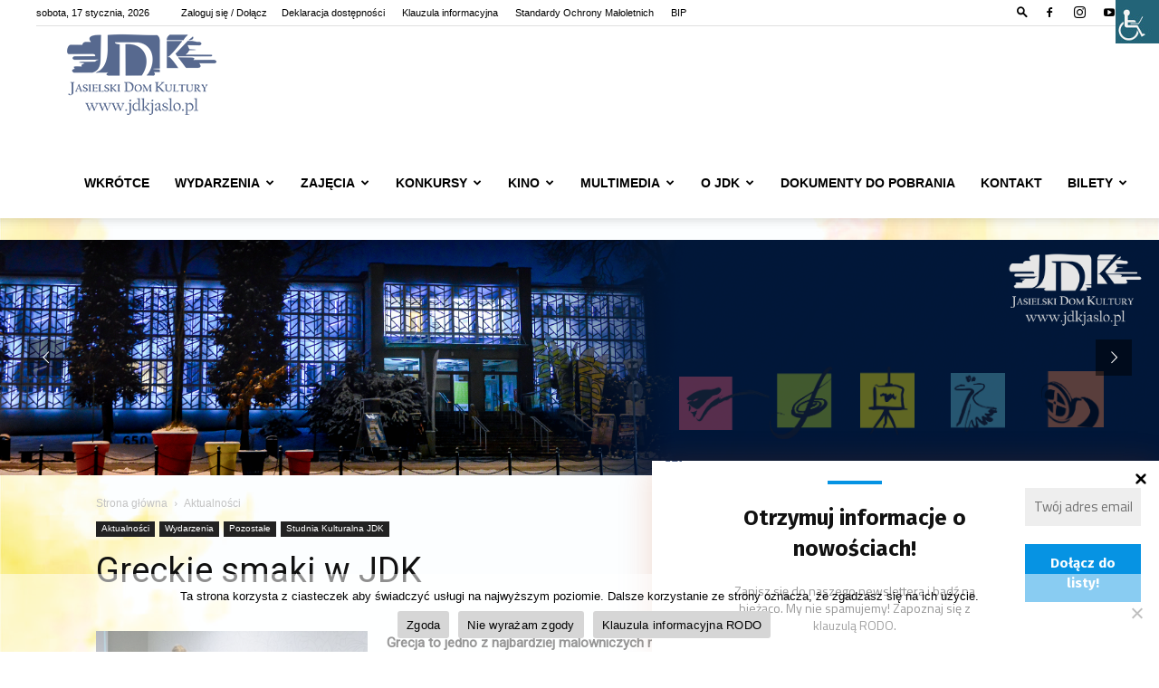

--- FILE ---
content_type: text/html; charset=UTF-8
request_url: https://jdkjaslo.pl/greckie-smaki-w-jdk/
body_size: 46057
content:
<!doctype html >
<!--[if IE 8]>    <html class="ie8" lang="en"> <![endif]-->
<!--[if IE 9]>    <html class="ie9" lang="en"> <![endif]-->
<!--[if gt IE 8]><!--> <html lang="pl-PL"> <!--<![endif]-->
<head><style>img.lazy{min-height:1px}</style><link href="https://jdkjaslo.pl/wp-content/plugins/w3-total-cache/pub/js/lazyload.min.js" as="script">
    <title>Greckie smaki w JDK | Jasielski Dom Kultury</title>
    <meta charset="UTF-8" />
    <meta name="viewport" content="width=device-width, initial-scale=1.0">
    <link rel="pingback" href="https://jdkjaslo.pl/xmlrpc.php" />
    <meta name='robots' content='max-image-preview:large' />
<link rel="icon" type="image/png" href="https://jdkjaslo.pl/wp-content/uploads/2020/04/logo-jdk.png"><meta name="theme-color" content="rgba(0,0,0,0.26)">            <script src="https://www.google.com/recaptcha/api.js?render=6Ld2JAgjAAAAAB_h1FYGulV0owVfrYl7QnFPm6Bx"></script>
   <link rel='dns-prefetch' href='//www.googletagmanager.com' />
<link rel='dns-prefetch' href='//stats.wp.com' />
<link rel='preconnect' href='//c0.wp.com' />
<link rel="alternate" type="application/rss+xml" title="Jasielski Dom Kultury &raquo; Kanał z wpisami" href="https://jdkjaslo.pl/feed/" />
<link rel="alternate" type="application/rss+xml" title="Jasielski Dom Kultury &raquo; Kanał z komentarzami" href="https://jdkjaslo.pl/comments/feed/" />
<link rel="alternate" type="text/calendar" title="Jasielski Dom Kultury &raquo; kanał iCal" href="https://jdkjaslo.pl/events/?ical=1" />
<link rel="alternate" title="oEmbed (JSON)" type="application/json+oembed" href="https://jdkjaslo.pl/wp-json/oembed/1.0/embed?url=https%3A%2F%2Fjdkjaslo.pl%2Fgreckie-smaki-w-jdk%2F" />
<link rel="alternate" title="oEmbed (XML)" type="text/xml+oembed" href="https://jdkjaslo.pl/wp-json/oembed/1.0/embed?url=https%3A%2F%2Fjdkjaslo.pl%2Fgreckie-smaki-w-jdk%2F&#038;format=xml" />
<style id='wp-img-auto-sizes-contain-inline-css' type='text/css'>
img:is([sizes=auto i],[sizes^="auto," i]){contain-intrinsic-size:3000px 1500px}
/*# sourceURL=wp-img-auto-sizes-contain-inline-css */
</style>
<style id='wp-emoji-styles-inline-css' type='text/css'>

	img.wp-smiley, img.emoji {
		display: inline !important;
		border: none !important;
		box-shadow: none !important;
		height: 1em !important;
		width: 1em !important;
		margin: 0 0.07em !important;
		vertical-align: -0.1em !important;
		background: none !important;
		padding: 0 !important;
	}
/*# sourceURL=wp-emoji-styles-inline-css */
</style>
<link rel='stylesheet' id='wp-block-library-css' href='https://c0.wp.com/c/6.9/wp-includes/css/dist/block-library/style.min.css' type='text/css' media='all' />
<style id='wp-block-gallery-inline-css' type='text/css'>
.blocks-gallery-grid:not(.has-nested-images),.wp-block-gallery:not(.has-nested-images){display:flex;flex-wrap:wrap;list-style-type:none;margin:0;padding:0}.blocks-gallery-grid:not(.has-nested-images) .blocks-gallery-image,.blocks-gallery-grid:not(.has-nested-images) .blocks-gallery-item,.wp-block-gallery:not(.has-nested-images) .blocks-gallery-image,.wp-block-gallery:not(.has-nested-images) .blocks-gallery-item{display:flex;flex-direction:column;flex-grow:1;justify-content:center;margin:0 1em 1em 0;position:relative;width:calc(50% - 1em)}.blocks-gallery-grid:not(.has-nested-images) .blocks-gallery-image:nth-of-type(2n),.blocks-gallery-grid:not(.has-nested-images) .blocks-gallery-item:nth-of-type(2n),.wp-block-gallery:not(.has-nested-images) .blocks-gallery-image:nth-of-type(2n),.wp-block-gallery:not(.has-nested-images) .blocks-gallery-item:nth-of-type(2n){margin-right:0}.blocks-gallery-grid:not(.has-nested-images) .blocks-gallery-image figure,.blocks-gallery-grid:not(.has-nested-images) .blocks-gallery-item figure,.wp-block-gallery:not(.has-nested-images) .blocks-gallery-image figure,.wp-block-gallery:not(.has-nested-images) .blocks-gallery-item figure{align-items:flex-end;display:flex;height:100%;justify-content:flex-start;margin:0}.blocks-gallery-grid:not(.has-nested-images) .blocks-gallery-image img,.blocks-gallery-grid:not(.has-nested-images) .blocks-gallery-item img,.wp-block-gallery:not(.has-nested-images) .blocks-gallery-image img,.wp-block-gallery:not(.has-nested-images) .blocks-gallery-item img{display:block;height:auto;max-width:100%;width:auto}.blocks-gallery-grid:not(.has-nested-images) .blocks-gallery-image figcaption,.blocks-gallery-grid:not(.has-nested-images) .blocks-gallery-item figcaption,.wp-block-gallery:not(.has-nested-images) .blocks-gallery-image figcaption,.wp-block-gallery:not(.has-nested-images) .blocks-gallery-item figcaption{background:linear-gradient(0deg,#000000b3,#0000004d 70%,#0000);bottom:0;box-sizing:border-box;color:#fff;font-size:.8em;margin:0;max-height:100%;overflow:auto;padding:3em .77em .7em;position:absolute;text-align:center;width:100%;z-index:2}.blocks-gallery-grid:not(.has-nested-images) .blocks-gallery-image figcaption img,.blocks-gallery-grid:not(.has-nested-images) .blocks-gallery-item figcaption img,.wp-block-gallery:not(.has-nested-images) .blocks-gallery-image figcaption img,.wp-block-gallery:not(.has-nested-images) .blocks-gallery-item figcaption img{display:inline}.blocks-gallery-grid:not(.has-nested-images) figcaption,.wp-block-gallery:not(.has-nested-images) figcaption{flex-grow:1}.blocks-gallery-grid:not(.has-nested-images).is-cropped .blocks-gallery-image a,.blocks-gallery-grid:not(.has-nested-images).is-cropped .blocks-gallery-image img,.blocks-gallery-grid:not(.has-nested-images).is-cropped .blocks-gallery-item a,.blocks-gallery-grid:not(.has-nested-images).is-cropped .blocks-gallery-item img,.wp-block-gallery:not(.has-nested-images).is-cropped .blocks-gallery-image a,.wp-block-gallery:not(.has-nested-images).is-cropped .blocks-gallery-image img,.wp-block-gallery:not(.has-nested-images).is-cropped .blocks-gallery-item a,.wp-block-gallery:not(.has-nested-images).is-cropped .blocks-gallery-item img{flex:1;height:100%;object-fit:cover;width:100%}.blocks-gallery-grid:not(.has-nested-images).columns-1 .blocks-gallery-image,.blocks-gallery-grid:not(.has-nested-images).columns-1 .blocks-gallery-item,.wp-block-gallery:not(.has-nested-images).columns-1 .blocks-gallery-image,.wp-block-gallery:not(.has-nested-images).columns-1 .blocks-gallery-item{margin-right:0;width:100%}@media (min-width:600px){.blocks-gallery-grid:not(.has-nested-images).columns-3 .blocks-gallery-image,.blocks-gallery-grid:not(.has-nested-images).columns-3 .blocks-gallery-item,.wp-block-gallery:not(.has-nested-images).columns-3 .blocks-gallery-image,.wp-block-gallery:not(.has-nested-images).columns-3 .blocks-gallery-item{margin-right:1em;width:calc(33.33333% - .66667em)}.blocks-gallery-grid:not(.has-nested-images).columns-4 .blocks-gallery-image,.blocks-gallery-grid:not(.has-nested-images).columns-4 .blocks-gallery-item,.wp-block-gallery:not(.has-nested-images).columns-4 .blocks-gallery-image,.wp-block-gallery:not(.has-nested-images).columns-4 .blocks-gallery-item{margin-right:1em;width:calc(25% - .75em)}.blocks-gallery-grid:not(.has-nested-images).columns-5 .blocks-gallery-image,.blocks-gallery-grid:not(.has-nested-images).columns-5 .blocks-gallery-item,.wp-block-gallery:not(.has-nested-images).columns-5 .blocks-gallery-image,.wp-block-gallery:not(.has-nested-images).columns-5 .blocks-gallery-item{margin-right:1em;width:calc(20% - .8em)}.blocks-gallery-grid:not(.has-nested-images).columns-6 .blocks-gallery-image,.blocks-gallery-grid:not(.has-nested-images).columns-6 .blocks-gallery-item,.wp-block-gallery:not(.has-nested-images).columns-6 .blocks-gallery-image,.wp-block-gallery:not(.has-nested-images).columns-6 .blocks-gallery-item{margin-right:1em;width:calc(16.66667% - .83333em)}.blocks-gallery-grid:not(.has-nested-images).columns-7 .blocks-gallery-image,.blocks-gallery-grid:not(.has-nested-images).columns-7 .blocks-gallery-item,.wp-block-gallery:not(.has-nested-images).columns-7 .blocks-gallery-image,.wp-block-gallery:not(.has-nested-images).columns-7 .blocks-gallery-item{margin-right:1em;width:calc(14.28571% - .85714em)}.blocks-gallery-grid:not(.has-nested-images).columns-8 .blocks-gallery-image,.blocks-gallery-grid:not(.has-nested-images).columns-8 .blocks-gallery-item,.wp-block-gallery:not(.has-nested-images).columns-8 .blocks-gallery-image,.wp-block-gallery:not(.has-nested-images).columns-8 .blocks-gallery-item{margin-right:1em;width:calc(12.5% - .875em)}.blocks-gallery-grid:not(.has-nested-images).columns-1 .blocks-gallery-image:nth-of-type(1n),.blocks-gallery-grid:not(.has-nested-images).columns-1 .blocks-gallery-item:nth-of-type(1n),.blocks-gallery-grid:not(.has-nested-images).columns-2 .blocks-gallery-image:nth-of-type(2n),.blocks-gallery-grid:not(.has-nested-images).columns-2 .blocks-gallery-item:nth-of-type(2n),.blocks-gallery-grid:not(.has-nested-images).columns-3 .blocks-gallery-image:nth-of-type(3n),.blocks-gallery-grid:not(.has-nested-images).columns-3 .blocks-gallery-item:nth-of-type(3n),.blocks-gallery-grid:not(.has-nested-images).columns-4 .blocks-gallery-image:nth-of-type(4n),.blocks-gallery-grid:not(.has-nested-images).columns-4 .blocks-gallery-item:nth-of-type(4n),.blocks-gallery-grid:not(.has-nested-images).columns-5 .blocks-gallery-image:nth-of-type(5n),.blocks-gallery-grid:not(.has-nested-images).columns-5 .blocks-gallery-item:nth-of-type(5n),.blocks-gallery-grid:not(.has-nested-images).columns-6 .blocks-gallery-image:nth-of-type(6n),.blocks-gallery-grid:not(.has-nested-images).columns-6 .blocks-gallery-item:nth-of-type(6n),.blocks-gallery-grid:not(.has-nested-images).columns-7 .blocks-gallery-image:nth-of-type(7n),.blocks-gallery-grid:not(.has-nested-images).columns-7 .blocks-gallery-item:nth-of-type(7n),.blocks-gallery-grid:not(.has-nested-images).columns-8 .blocks-gallery-image:nth-of-type(8n),.blocks-gallery-grid:not(.has-nested-images).columns-8 .blocks-gallery-item:nth-of-type(8n),.wp-block-gallery:not(.has-nested-images).columns-1 .blocks-gallery-image:nth-of-type(1n),.wp-block-gallery:not(.has-nested-images).columns-1 .blocks-gallery-item:nth-of-type(1n),.wp-block-gallery:not(.has-nested-images).columns-2 .blocks-gallery-image:nth-of-type(2n),.wp-block-gallery:not(.has-nested-images).columns-2 .blocks-gallery-item:nth-of-type(2n),.wp-block-gallery:not(.has-nested-images).columns-3 .blocks-gallery-image:nth-of-type(3n),.wp-block-gallery:not(.has-nested-images).columns-3 .blocks-gallery-item:nth-of-type(3n),.wp-block-gallery:not(.has-nested-images).columns-4 .blocks-gallery-image:nth-of-type(4n),.wp-block-gallery:not(.has-nested-images).columns-4 .blocks-gallery-item:nth-of-type(4n),.wp-block-gallery:not(.has-nested-images).columns-5 .blocks-gallery-image:nth-of-type(5n),.wp-block-gallery:not(.has-nested-images).columns-5 .blocks-gallery-item:nth-of-type(5n),.wp-block-gallery:not(.has-nested-images).columns-6 .blocks-gallery-image:nth-of-type(6n),.wp-block-gallery:not(.has-nested-images).columns-6 .blocks-gallery-item:nth-of-type(6n),.wp-block-gallery:not(.has-nested-images).columns-7 .blocks-gallery-image:nth-of-type(7n),.wp-block-gallery:not(.has-nested-images).columns-7 .blocks-gallery-item:nth-of-type(7n),.wp-block-gallery:not(.has-nested-images).columns-8 .blocks-gallery-image:nth-of-type(8n),.wp-block-gallery:not(.has-nested-images).columns-8 .blocks-gallery-item:nth-of-type(8n){margin-right:0}}.blocks-gallery-grid:not(.has-nested-images) .blocks-gallery-image:last-child,.blocks-gallery-grid:not(.has-nested-images) .blocks-gallery-item:last-child,.wp-block-gallery:not(.has-nested-images) .blocks-gallery-image:last-child,.wp-block-gallery:not(.has-nested-images) .blocks-gallery-item:last-child{margin-right:0}.blocks-gallery-grid:not(.has-nested-images).alignleft,.blocks-gallery-grid:not(.has-nested-images).alignright,.wp-block-gallery:not(.has-nested-images).alignleft,.wp-block-gallery:not(.has-nested-images).alignright{max-width:420px;width:100%}.blocks-gallery-grid:not(.has-nested-images).aligncenter .blocks-gallery-item figure,.wp-block-gallery:not(.has-nested-images).aligncenter .blocks-gallery-item figure{justify-content:center}.wp-block-gallery:not(.is-cropped) .blocks-gallery-item{align-self:flex-start}figure.wp-block-gallery.has-nested-images{align-items:normal}.wp-block-gallery.has-nested-images figure.wp-block-image:not(#individual-image){margin:0;width:calc(50% - var(--wp--style--unstable-gallery-gap, 16px)/2)}.wp-block-gallery.has-nested-images figure.wp-block-image{box-sizing:border-box;display:flex;flex-direction:column;flex-grow:1;justify-content:center;max-width:100%;position:relative}.wp-block-gallery.has-nested-images figure.wp-block-image>a,.wp-block-gallery.has-nested-images figure.wp-block-image>div{flex-direction:column;flex-grow:1;margin:0}.wp-block-gallery.has-nested-images figure.wp-block-image img{display:block;height:auto;max-width:100%!important;width:auto}.wp-block-gallery.has-nested-images figure.wp-block-image figcaption,.wp-block-gallery.has-nested-images figure.wp-block-image:has(figcaption):before{bottom:0;left:0;max-height:100%;position:absolute;right:0}.wp-block-gallery.has-nested-images figure.wp-block-image:has(figcaption):before{backdrop-filter:blur(3px);content:"";height:100%;-webkit-mask-image:linear-gradient(0deg,#000 20%,#0000);mask-image:linear-gradient(0deg,#000 20%,#0000);max-height:40%;pointer-events:none}.wp-block-gallery.has-nested-images figure.wp-block-image figcaption{box-sizing:border-box;color:#fff;font-size:13px;margin:0;overflow:auto;padding:1em;text-align:center;text-shadow:0 0 1.5px #000}.wp-block-gallery.has-nested-images figure.wp-block-image figcaption::-webkit-scrollbar{height:12px;width:12px}.wp-block-gallery.has-nested-images figure.wp-block-image figcaption::-webkit-scrollbar-track{background-color:initial}.wp-block-gallery.has-nested-images figure.wp-block-image figcaption::-webkit-scrollbar-thumb{background-clip:padding-box;background-color:initial;border:3px solid #0000;border-radius:8px}.wp-block-gallery.has-nested-images figure.wp-block-image figcaption:focus-within::-webkit-scrollbar-thumb,.wp-block-gallery.has-nested-images figure.wp-block-image figcaption:focus::-webkit-scrollbar-thumb,.wp-block-gallery.has-nested-images figure.wp-block-image figcaption:hover::-webkit-scrollbar-thumb{background-color:#fffc}.wp-block-gallery.has-nested-images figure.wp-block-image figcaption{scrollbar-color:#0000 #0000;scrollbar-gutter:stable both-edges;scrollbar-width:thin}.wp-block-gallery.has-nested-images figure.wp-block-image figcaption:focus,.wp-block-gallery.has-nested-images figure.wp-block-image figcaption:focus-within,.wp-block-gallery.has-nested-images figure.wp-block-image figcaption:hover{scrollbar-color:#fffc #0000}.wp-block-gallery.has-nested-images figure.wp-block-image figcaption{will-change:transform}@media (hover:none){.wp-block-gallery.has-nested-images figure.wp-block-image figcaption{scrollbar-color:#fffc #0000}}.wp-block-gallery.has-nested-images figure.wp-block-image figcaption{background:linear-gradient(0deg,#0006,#0000)}.wp-block-gallery.has-nested-images figure.wp-block-image figcaption img{display:inline}.wp-block-gallery.has-nested-images figure.wp-block-image figcaption a{color:inherit}.wp-block-gallery.has-nested-images figure.wp-block-image.has-custom-border img{box-sizing:border-box}.wp-block-gallery.has-nested-images figure.wp-block-image.has-custom-border>a,.wp-block-gallery.has-nested-images figure.wp-block-image.has-custom-border>div,.wp-block-gallery.has-nested-images figure.wp-block-image.is-style-rounded>a,.wp-block-gallery.has-nested-images figure.wp-block-image.is-style-rounded>div{flex:1 1 auto}.wp-block-gallery.has-nested-images figure.wp-block-image.has-custom-border figcaption,.wp-block-gallery.has-nested-images figure.wp-block-image.is-style-rounded figcaption{background:none;color:inherit;flex:initial;margin:0;padding:10px 10px 9px;position:relative;text-shadow:none}.wp-block-gallery.has-nested-images figure.wp-block-image.has-custom-border:before,.wp-block-gallery.has-nested-images figure.wp-block-image.is-style-rounded:before{content:none}.wp-block-gallery.has-nested-images figcaption{flex-basis:100%;flex-grow:1;text-align:center}.wp-block-gallery.has-nested-images:not(.is-cropped) figure.wp-block-image:not(#individual-image){margin-bottom:auto;margin-top:0}.wp-block-gallery.has-nested-images.is-cropped figure.wp-block-image:not(#individual-image){align-self:inherit}.wp-block-gallery.has-nested-images.is-cropped figure.wp-block-image:not(#individual-image)>a,.wp-block-gallery.has-nested-images.is-cropped figure.wp-block-image:not(#individual-image)>div:not(.components-drop-zone){display:flex}.wp-block-gallery.has-nested-images.is-cropped figure.wp-block-image:not(#individual-image) a,.wp-block-gallery.has-nested-images.is-cropped figure.wp-block-image:not(#individual-image) img{flex:1 0 0%;height:100%;object-fit:cover;width:100%}.wp-block-gallery.has-nested-images.columns-1 figure.wp-block-image:not(#individual-image){width:100%}@media (min-width:600px){.wp-block-gallery.has-nested-images.columns-3 figure.wp-block-image:not(#individual-image){width:calc(33.33333% - var(--wp--style--unstable-gallery-gap, 16px)*.66667)}.wp-block-gallery.has-nested-images.columns-4 figure.wp-block-image:not(#individual-image){width:calc(25% - var(--wp--style--unstable-gallery-gap, 16px)*.75)}.wp-block-gallery.has-nested-images.columns-5 figure.wp-block-image:not(#individual-image){width:calc(20% - var(--wp--style--unstable-gallery-gap, 16px)*.8)}.wp-block-gallery.has-nested-images.columns-6 figure.wp-block-image:not(#individual-image){width:calc(16.66667% - var(--wp--style--unstable-gallery-gap, 16px)*.83333)}.wp-block-gallery.has-nested-images.columns-7 figure.wp-block-image:not(#individual-image){width:calc(14.28571% - var(--wp--style--unstable-gallery-gap, 16px)*.85714)}.wp-block-gallery.has-nested-images.columns-8 figure.wp-block-image:not(#individual-image){width:calc(12.5% - var(--wp--style--unstable-gallery-gap, 16px)*.875)}.wp-block-gallery.has-nested-images.columns-default figure.wp-block-image:not(#individual-image){width:calc(33.33% - var(--wp--style--unstable-gallery-gap, 16px)*.66667)}.wp-block-gallery.has-nested-images.columns-default figure.wp-block-image:not(#individual-image):first-child:nth-last-child(2),.wp-block-gallery.has-nested-images.columns-default figure.wp-block-image:not(#individual-image):first-child:nth-last-child(2)~figure.wp-block-image:not(#individual-image){width:calc(50% - var(--wp--style--unstable-gallery-gap, 16px)*.5)}.wp-block-gallery.has-nested-images.columns-default figure.wp-block-image:not(#individual-image):first-child:last-child{width:100%}}.wp-block-gallery.has-nested-images.alignleft,.wp-block-gallery.has-nested-images.alignright{max-width:420px;width:100%}.wp-block-gallery.has-nested-images.aligncenter{justify-content:center}
/*# sourceURL=https://c0.wp.com/c/6.9/wp-includes/blocks/gallery/style.min.css */
</style>
<style id='wp-block-image-inline-css' type='text/css'>
.wp-block-image>a,.wp-block-image>figure>a{display:inline-block}.wp-block-image img{box-sizing:border-box;height:auto;max-width:100%;vertical-align:bottom}@media not (prefers-reduced-motion){.wp-block-image img.hide{visibility:hidden}.wp-block-image img.show{animation:show-content-image .4s}}.wp-block-image[style*=border-radius] img,.wp-block-image[style*=border-radius]>a{border-radius:inherit}.wp-block-image.has-custom-border img{box-sizing:border-box}.wp-block-image.aligncenter{text-align:center}.wp-block-image.alignfull>a,.wp-block-image.alignwide>a{width:100%}.wp-block-image.alignfull img,.wp-block-image.alignwide img{height:auto;width:100%}.wp-block-image .aligncenter,.wp-block-image .alignleft,.wp-block-image .alignright,.wp-block-image.aligncenter,.wp-block-image.alignleft,.wp-block-image.alignright{display:table}.wp-block-image .aligncenter>figcaption,.wp-block-image .alignleft>figcaption,.wp-block-image .alignright>figcaption,.wp-block-image.aligncenter>figcaption,.wp-block-image.alignleft>figcaption,.wp-block-image.alignright>figcaption{caption-side:bottom;display:table-caption}.wp-block-image .alignleft{float:left;margin:.5em 1em .5em 0}.wp-block-image .alignright{float:right;margin:.5em 0 .5em 1em}.wp-block-image .aligncenter{margin-left:auto;margin-right:auto}.wp-block-image :where(figcaption){margin-bottom:1em;margin-top:.5em}.wp-block-image.is-style-circle-mask img{border-radius:9999px}@supports ((-webkit-mask-image:none) or (mask-image:none)) or (-webkit-mask-image:none){.wp-block-image.is-style-circle-mask img{border-radius:0;-webkit-mask-image:url('data:image/svg+xml;utf8,<svg viewBox="0 0 100 100" xmlns="http://www.w3.org/2000/svg"><circle cx="50" cy="50" r="50"/></svg>');mask-image:url('data:image/svg+xml;utf8,<svg viewBox="0 0 100 100" xmlns="http://www.w3.org/2000/svg"><circle cx="50" cy="50" r="50"/></svg>');mask-mode:alpha;-webkit-mask-position:center;mask-position:center;-webkit-mask-repeat:no-repeat;mask-repeat:no-repeat;-webkit-mask-size:contain;mask-size:contain}}:root :where(.wp-block-image.is-style-rounded img,.wp-block-image .is-style-rounded img){border-radius:9999px}.wp-block-image figure{margin:0}.wp-lightbox-container{display:flex;flex-direction:column;position:relative}.wp-lightbox-container img{cursor:zoom-in}.wp-lightbox-container img:hover+button{opacity:1}.wp-lightbox-container button{align-items:center;backdrop-filter:blur(16px) saturate(180%);background-color:#5a5a5a40;border:none;border-radius:4px;cursor:zoom-in;display:flex;height:20px;justify-content:center;opacity:0;padding:0;position:absolute;right:16px;text-align:center;top:16px;width:20px;z-index:100}@media not (prefers-reduced-motion){.wp-lightbox-container button{transition:opacity .2s ease}}.wp-lightbox-container button:focus-visible{outline:3px auto #5a5a5a40;outline:3px auto -webkit-focus-ring-color;outline-offset:3px}.wp-lightbox-container button:hover{cursor:pointer;opacity:1}.wp-lightbox-container button:focus{opacity:1}.wp-lightbox-container button:focus,.wp-lightbox-container button:hover,.wp-lightbox-container button:not(:hover):not(:active):not(.has-background){background-color:#5a5a5a40;border:none}.wp-lightbox-overlay{box-sizing:border-box;cursor:zoom-out;height:100vh;left:0;overflow:hidden;position:fixed;top:0;visibility:hidden;width:100%;z-index:100000}.wp-lightbox-overlay .close-button{align-items:center;cursor:pointer;display:flex;justify-content:center;min-height:40px;min-width:40px;padding:0;position:absolute;right:calc(env(safe-area-inset-right) + 16px);top:calc(env(safe-area-inset-top) + 16px);z-index:5000000}.wp-lightbox-overlay .close-button:focus,.wp-lightbox-overlay .close-button:hover,.wp-lightbox-overlay .close-button:not(:hover):not(:active):not(.has-background){background:none;border:none}.wp-lightbox-overlay .lightbox-image-container{height:var(--wp--lightbox-container-height);left:50%;overflow:hidden;position:absolute;top:50%;transform:translate(-50%,-50%);transform-origin:top left;width:var(--wp--lightbox-container-width);z-index:9999999999}.wp-lightbox-overlay .wp-block-image{align-items:center;box-sizing:border-box;display:flex;height:100%;justify-content:center;margin:0;position:relative;transform-origin:0 0;width:100%;z-index:3000000}.wp-lightbox-overlay .wp-block-image img{height:var(--wp--lightbox-image-height);min-height:var(--wp--lightbox-image-height);min-width:var(--wp--lightbox-image-width);width:var(--wp--lightbox-image-width)}.wp-lightbox-overlay .wp-block-image figcaption{display:none}.wp-lightbox-overlay button{background:none;border:none}.wp-lightbox-overlay .scrim{background-color:#fff;height:100%;opacity:.9;position:absolute;width:100%;z-index:2000000}.wp-lightbox-overlay.active{visibility:visible}@media not (prefers-reduced-motion){.wp-lightbox-overlay.active{animation:turn-on-visibility .25s both}.wp-lightbox-overlay.active img{animation:turn-on-visibility .35s both}.wp-lightbox-overlay.show-closing-animation:not(.active){animation:turn-off-visibility .35s both}.wp-lightbox-overlay.show-closing-animation:not(.active) img{animation:turn-off-visibility .25s both}.wp-lightbox-overlay.zoom.active{animation:none;opacity:1;visibility:visible}.wp-lightbox-overlay.zoom.active .lightbox-image-container{animation:lightbox-zoom-in .4s}.wp-lightbox-overlay.zoom.active .lightbox-image-container img{animation:none}.wp-lightbox-overlay.zoom.active .scrim{animation:turn-on-visibility .4s forwards}.wp-lightbox-overlay.zoom.show-closing-animation:not(.active){animation:none}.wp-lightbox-overlay.zoom.show-closing-animation:not(.active) .lightbox-image-container{animation:lightbox-zoom-out .4s}.wp-lightbox-overlay.zoom.show-closing-animation:not(.active) .lightbox-image-container img{animation:none}.wp-lightbox-overlay.zoom.show-closing-animation:not(.active) .scrim{animation:turn-off-visibility .4s forwards}}@keyframes show-content-image{0%{visibility:hidden}99%{visibility:hidden}to{visibility:visible}}@keyframes turn-on-visibility{0%{opacity:0}to{opacity:1}}@keyframes turn-off-visibility{0%{opacity:1;visibility:visible}99%{opacity:0;visibility:visible}to{opacity:0;visibility:hidden}}@keyframes lightbox-zoom-in{0%{transform:translate(calc((-100vw + var(--wp--lightbox-scrollbar-width))/2 + var(--wp--lightbox-initial-left-position)),calc(-50vh + var(--wp--lightbox-initial-top-position))) scale(var(--wp--lightbox-scale))}to{transform:translate(-50%,-50%) scale(1)}}@keyframes lightbox-zoom-out{0%{transform:translate(-50%,-50%) scale(1);visibility:visible}99%{visibility:visible}to{transform:translate(calc((-100vw + var(--wp--lightbox-scrollbar-width))/2 + var(--wp--lightbox-initial-left-position)),calc(-50vh + var(--wp--lightbox-initial-top-position))) scale(var(--wp--lightbox-scale));visibility:hidden}}
/*# sourceURL=https://c0.wp.com/c/6.9/wp-includes/blocks/image/style.min.css */
</style>
<style id='wp-block-paragraph-inline-css' type='text/css'>
.is-small-text{font-size:.875em}.is-regular-text{font-size:1em}.is-large-text{font-size:2.25em}.is-larger-text{font-size:3em}.has-drop-cap:not(:focus):first-letter{float:left;font-size:8.4em;font-style:normal;font-weight:100;line-height:.68;margin:.05em .1em 0 0;text-transform:uppercase}body.rtl .has-drop-cap:not(:focus):first-letter{float:none;margin-left:.1em}p.has-drop-cap.has-background{overflow:hidden}:root :where(p.has-background){padding:1.25em 2.375em}:where(p.has-text-color:not(.has-link-color)) a{color:inherit}p.has-text-align-left[style*="writing-mode:vertical-lr"],p.has-text-align-right[style*="writing-mode:vertical-rl"]{rotate:180deg}
/*# sourceURL=https://c0.wp.com/c/6.9/wp-includes/blocks/paragraph/style.min.css */
</style>
<style id='global-styles-inline-css' type='text/css'>
:root{--wp--preset--aspect-ratio--square: 1;--wp--preset--aspect-ratio--4-3: 4/3;--wp--preset--aspect-ratio--3-4: 3/4;--wp--preset--aspect-ratio--3-2: 3/2;--wp--preset--aspect-ratio--2-3: 2/3;--wp--preset--aspect-ratio--16-9: 16/9;--wp--preset--aspect-ratio--9-16: 9/16;--wp--preset--color--black: #000000;--wp--preset--color--cyan-bluish-gray: #abb8c3;--wp--preset--color--white: #ffffff;--wp--preset--color--pale-pink: #f78da7;--wp--preset--color--vivid-red: #cf2e2e;--wp--preset--color--luminous-vivid-orange: #ff6900;--wp--preset--color--luminous-vivid-amber: #fcb900;--wp--preset--color--light-green-cyan: #7bdcb5;--wp--preset--color--vivid-green-cyan: #00d084;--wp--preset--color--pale-cyan-blue: #8ed1fc;--wp--preset--color--vivid-cyan-blue: #0693e3;--wp--preset--color--vivid-purple: #9b51e0;--wp--preset--gradient--vivid-cyan-blue-to-vivid-purple: linear-gradient(135deg,rgb(6,147,227) 0%,rgb(155,81,224) 100%);--wp--preset--gradient--light-green-cyan-to-vivid-green-cyan: linear-gradient(135deg,rgb(122,220,180) 0%,rgb(0,208,130) 100%);--wp--preset--gradient--luminous-vivid-amber-to-luminous-vivid-orange: linear-gradient(135deg,rgb(252,185,0) 0%,rgb(255,105,0) 100%);--wp--preset--gradient--luminous-vivid-orange-to-vivid-red: linear-gradient(135deg,rgb(255,105,0) 0%,rgb(207,46,46) 100%);--wp--preset--gradient--very-light-gray-to-cyan-bluish-gray: linear-gradient(135deg,rgb(238,238,238) 0%,rgb(169,184,195) 100%);--wp--preset--gradient--cool-to-warm-spectrum: linear-gradient(135deg,rgb(74,234,220) 0%,rgb(151,120,209) 20%,rgb(207,42,186) 40%,rgb(238,44,130) 60%,rgb(251,105,98) 80%,rgb(254,248,76) 100%);--wp--preset--gradient--blush-light-purple: linear-gradient(135deg,rgb(255,206,236) 0%,rgb(152,150,240) 100%);--wp--preset--gradient--blush-bordeaux: linear-gradient(135deg,rgb(254,205,165) 0%,rgb(254,45,45) 50%,rgb(107,0,62) 100%);--wp--preset--gradient--luminous-dusk: linear-gradient(135deg,rgb(255,203,112) 0%,rgb(199,81,192) 50%,rgb(65,88,208) 100%);--wp--preset--gradient--pale-ocean: linear-gradient(135deg,rgb(255,245,203) 0%,rgb(182,227,212) 50%,rgb(51,167,181) 100%);--wp--preset--gradient--electric-grass: linear-gradient(135deg,rgb(202,248,128) 0%,rgb(113,206,126) 100%);--wp--preset--gradient--midnight: linear-gradient(135deg,rgb(2,3,129) 0%,rgb(40,116,252) 100%);--wp--preset--font-size--small: 11px;--wp--preset--font-size--medium: 20px;--wp--preset--font-size--large: 32px;--wp--preset--font-size--x-large: 42px;--wp--preset--font-size--regular: 15px;--wp--preset--font-size--larger: 50px;--wp--preset--spacing--20: 0.44rem;--wp--preset--spacing--30: 0.67rem;--wp--preset--spacing--40: 1rem;--wp--preset--spacing--50: 1.5rem;--wp--preset--spacing--60: 2.25rem;--wp--preset--spacing--70: 3.38rem;--wp--preset--spacing--80: 5.06rem;--wp--preset--shadow--natural: 6px 6px 9px rgba(0, 0, 0, 0.2);--wp--preset--shadow--deep: 12px 12px 50px rgba(0, 0, 0, 0.4);--wp--preset--shadow--sharp: 6px 6px 0px rgba(0, 0, 0, 0.2);--wp--preset--shadow--outlined: 6px 6px 0px -3px rgb(255, 255, 255), 6px 6px rgb(0, 0, 0);--wp--preset--shadow--crisp: 6px 6px 0px rgb(0, 0, 0);}:where(.is-layout-flex){gap: 0.5em;}:where(.is-layout-grid){gap: 0.5em;}body .is-layout-flex{display: flex;}.is-layout-flex{flex-wrap: wrap;align-items: center;}.is-layout-flex > :is(*, div){margin: 0;}body .is-layout-grid{display: grid;}.is-layout-grid > :is(*, div){margin: 0;}:where(.wp-block-columns.is-layout-flex){gap: 2em;}:where(.wp-block-columns.is-layout-grid){gap: 2em;}:where(.wp-block-post-template.is-layout-flex){gap: 1.25em;}:where(.wp-block-post-template.is-layout-grid){gap: 1.25em;}.has-black-color{color: var(--wp--preset--color--black) !important;}.has-cyan-bluish-gray-color{color: var(--wp--preset--color--cyan-bluish-gray) !important;}.has-white-color{color: var(--wp--preset--color--white) !important;}.has-pale-pink-color{color: var(--wp--preset--color--pale-pink) !important;}.has-vivid-red-color{color: var(--wp--preset--color--vivid-red) !important;}.has-luminous-vivid-orange-color{color: var(--wp--preset--color--luminous-vivid-orange) !important;}.has-luminous-vivid-amber-color{color: var(--wp--preset--color--luminous-vivid-amber) !important;}.has-light-green-cyan-color{color: var(--wp--preset--color--light-green-cyan) !important;}.has-vivid-green-cyan-color{color: var(--wp--preset--color--vivid-green-cyan) !important;}.has-pale-cyan-blue-color{color: var(--wp--preset--color--pale-cyan-blue) !important;}.has-vivid-cyan-blue-color{color: var(--wp--preset--color--vivid-cyan-blue) !important;}.has-vivid-purple-color{color: var(--wp--preset--color--vivid-purple) !important;}.has-black-background-color{background-color: var(--wp--preset--color--black) !important;}.has-cyan-bluish-gray-background-color{background-color: var(--wp--preset--color--cyan-bluish-gray) !important;}.has-white-background-color{background-color: var(--wp--preset--color--white) !important;}.has-pale-pink-background-color{background-color: var(--wp--preset--color--pale-pink) !important;}.has-vivid-red-background-color{background-color: var(--wp--preset--color--vivid-red) !important;}.has-luminous-vivid-orange-background-color{background-color: var(--wp--preset--color--luminous-vivid-orange) !important;}.has-luminous-vivid-amber-background-color{background-color: var(--wp--preset--color--luminous-vivid-amber) !important;}.has-light-green-cyan-background-color{background-color: var(--wp--preset--color--light-green-cyan) !important;}.has-vivid-green-cyan-background-color{background-color: var(--wp--preset--color--vivid-green-cyan) !important;}.has-pale-cyan-blue-background-color{background-color: var(--wp--preset--color--pale-cyan-blue) !important;}.has-vivid-cyan-blue-background-color{background-color: var(--wp--preset--color--vivid-cyan-blue) !important;}.has-vivid-purple-background-color{background-color: var(--wp--preset--color--vivid-purple) !important;}.has-black-border-color{border-color: var(--wp--preset--color--black) !important;}.has-cyan-bluish-gray-border-color{border-color: var(--wp--preset--color--cyan-bluish-gray) !important;}.has-white-border-color{border-color: var(--wp--preset--color--white) !important;}.has-pale-pink-border-color{border-color: var(--wp--preset--color--pale-pink) !important;}.has-vivid-red-border-color{border-color: var(--wp--preset--color--vivid-red) !important;}.has-luminous-vivid-orange-border-color{border-color: var(--wp--preset--color--luminous-vivid-orange) !important;}.has-luminous-vivid-amber-border-color{border-color: var(--wp--preset--color--luminous-vivid-amber) !important;}.has-light-green-cyan-border-color{border-color: var(--wp--preset--color--light-green-cyan) !important;}.has-vivid-green-cyan-border-color{border-color: var(--wp--preset--color--vivid-green-cyan) !important;}.has-pale-cyan-blue-border-color{border-color: var(--wp--preset--color--pale-cyan-blue) !important;}.has-vivid-cyan-blue-border-color{border-color: var(--wp--preset--color--vivid-cyan-blue) !important;}.has-vivid-purple-border-color{border-color: var(--wp--preset--color--vivid-purple) !important;}.has-vivid-cyan-blue-to-vivid-purple-gradient-background{background: var(--wp--preset--gradient--vivid-cyan-blue-to-vivid-purple) !important;}.has-light-green-cyan-to-vivid-green-cyan-gradient-background{background: var(--wp--preset--gradient--light-green-cyan-to-vivid-green-cyan) !important;}.has-luminous-vivid-amber-to-luminous-vivid-orange-gradient-background{background: var(--wp--preset--gradient--luminous-vivid-amber-to-luminous-vivid-orange) !important;}.has-luminous-vivid-orange-to-vivid-red-gradient-background{background: var(--wp--preset--gradient--luminous-vivid-orange-to-vivid-red) !important;}.has-very-light-gray-to-cyan-bluish-gray-gradient-background{background: var(--wp--preset--gradient--very-light-gray-to-cyan-bluish-gray) !important;}.has-cool-to-warm-spectrum-gradient-background{background: var(--wp--preset--gradient--cool-to-warm-spectrum) !important;}.has-blush-light-purple-gradient-background{background: var(--wp--preset--gradient--blush-light-purple) !important;}.has-blush-bordeaux-gradient-background{background: var(--wp--preset--gradient--blush-bordeaux) !important;}.has-luminous-dusk-gradient-background{background: var(--wp--preset--gradient--luminous-dusk) !important;}.has-pale-ocean-gradient-background{background: var(--wp--preset--gradient--pale-ocean) !important;}.has-electric-grass-gradient-background{background: var(--wp--preset--gradient--electric-grass) !important;}.has-midnight-gradient-background{background: var(--wp--preset--gradient--midnight) !important;}.has-small-font-size{font-size: var(--wp--preset--font-size--small) !important;}.has-medium-font-size{font-size: var(--wp--preset--font-size--medium) !important;}.has-large-font-size{font-size: var(--wp--preset--font-size--large) !important;}.has-x-large-font-size{font-size: var(--wp--preset--font-size--x-large) !important;}
/*# sourceURL=global-styles-inline-css */
</style>
<style id='core-block-supports-inline-css' type='text/css'>
.wp-block-gallery.wp-block-gallery-1{--wp--style--unstable-gallery-gap:var( --wp--style--gallery-gap-default, var( --gallery-block--gutter-size, var( --wp--style--block-gap, 0.5em ) ) );gap:var( --wp--style--gallery-gap-default, var( --gallery-block--gutter-size, var( --wp--style--block-gap, 0.5em ) ) );}.wp-block-gallery.wp-block-gallery-2{--wp--style--unstable-gallery-gap:var( --wp--style--gallery-gap-default, var( --gallery-block--gutter-size, var( --wp--style--block-gap, 0.5em ) ) );gap:var( --wp--style--gallery-gap-default, var( --gallery-block--gutter-size, var( --wp--style--block-gap, 0.5em ) ) );}
/*# sourceURL=core-block-supports-inline-css */
</style>

<style id='classic-theme-styles-inline-css' type='text/css'>
/*! This file is auto-generated */
.wp-block-button__link{color:#fff;background-color:#32373c;border-radius:9999px;box-shadow:none;text-decoration:none;padding:calc(.667em + 2px) calc(1.333em + 2px);font-size:1.125em}.wp-block-file__button{background:#32373c;color:#fff;text-decoration:none}
/*# sourceURL=/wp-includes/css/classic-themes.min.css */
</style>
<link rel='stylesheet' id='cookie-notice-front-css' href='https://jdkjaslo.pl/wp-content/plugins/cookie-notice/css/front.min.css?ver=2.5.11' type='text/css' media='all' />
<link rel='stylesheet' id='wpah-front-styles-css' href='https://jdkjaslo.pl/wp-content/plugins/wp-accessibility-helper/assets/css/wp-accessibility-helper.min.css?ver=0.5.9.4' type='text/css' media='all' />
<link rel='stylesheet' id='pojo-a11y-css' href='https://jdkjaslo.pl/wp-content/plugins/pojo-accessibility/modules/legacy/assets/css/style.min.css?ver=1.0.0' type='text/css' media='all' />
<link rel='stylesheet' id='td-plugin-multi-purpose-css' href='https://jdkjaslo.pl/wp-content/plugins/td-composer/td-multi-purpose/style.css?ver=7cd248d7ca13c255207c3f8b916c3f00' type='text/css' media='all' />
<link rel='stylesheet' id='td-theme-css' href='https://jdkjaslo.pl/wp-content/themes/Newspaper/style.css?ver=12.7.3' type='text/css' media='all' />
<style id='td-theme-inline-css' type='text/css'>@media (max-width:767px){.td-header-desktop-wrap{display:none}}@media (min-width:767px){.td-header-mobile-wrap{display:none}}</style>
<link rel='stylesheet' id='td-legacy-framework-front-style-css' href='https://jdkjaslo.pl/wp-content/plugins/td-composer/legacy/Newspaper/assets/css/td_legacy_main.css?ver=7cd248d7ca13c255207c3f8b916c3f00' type='text/css' media='all' />
<link rel='stylesheet' id='td-standard-pack-framework-front-style-css' href='https://jdkjaslo.pl/wp-content/plugins/td-standard-pack/Newspaper/assets/css/td_standard_pack_main.css?ver=c12e6da63ed2f212e87e44e5e9b9a302' type='text/css' media='all' />
<link rel='stylesheet' id='tdb_style_cloud_templates_front-css' href='https://jdkjaslo.pl/wp-content/plugins/td-cloud-library/assets/css/tdb_main.css?ver=6127d3b6131f900b2e62bb855b13dc3b' type='text/css' media='all' />
<script type="text/javascript" src="https://c0.wp.com/c/6.9/wp-includes/js/jquery/jquery.min.js" id="jquery-core-js"></script>
<script type="text/javascript" src="https://c0.wp.com/c/6.9/wp-includes/js/jquery/jquery-migrate.min.js" id="jquery-migrate-js"></script>

<!-- Fragment znacznika Google (gtag.js) dodany przez Site Kit -->
<!-- Fragment Google Analytics dodany przez Site Kit -->
<script type="text/javascript" src="https://www.googletagmanager.com/gtag/js?id=GT-W6B39R4" id="google_gtagjs-js" async></script>
<script type="text/javascript" id="google_gtagjs-js-after">
/* <![CDATA[ */
window.dataLayer = window.dataLayer || [];function gtag(){dataLayer.push(arguments);}
gtag("set","linker",{"domains":["jdkjaslo.pl"]});
gtag("js", new Date());
gtag("set", "developer_id.dZTNiMT", true);
gtag("config", "GT-W6B39R4");
//# sourceURL=google_gtagjs-js-after
/* ]]> */
</script>
<link rel="https://api.w.org/" href="https://jdkjaslo.pl/wp-json/" /><link rel="alternate" title="JSON" type="application/json" href="https://jdkjaslo.pl/wp-json/wp/v2/posts/12235" /><link rel="EditURI" type="application/rsd+xml" title="RSD" href="https://jdkjaslo.pl/xmlrpc.php?rsd" />

<link rel="canonical" href="https://jdkjaslo.pl/greckie-smaki-w-jdk/" />
<link rel='shortlink' href='https://jdkjaslo.pl/?p=12235' />
<meta name="generator" content="Site Kit by Google 1.170.0" /><meta name="tec-api-version" content="v1"><meta name="tec-api-origin" content="https://jdkjaslo.pl"><link rel="alternate" href="https://jdkjaslo.pl/wp-json/tribe/events/v1/" />	<style>img#wpstats{display:none}</style>
		<style type="text/css">
#pojo-a11y-toolbar .pojo-a11y-toolbar-toggle a{ background-color: #000000;	color: #ffffff;}
#pojo-a11y-toolbar .pojo-a11y-toolbar-overlay, #pojo-a11y-toolbar .pojo-a11y-toolbar-overlay ul.pojo-a11y-toolbar-items.pojo-a11y-links{ border-color: #000000;}
body.pojo-a11y-focusable a:focus{ outline-style: outset !important;	outline-width: 2px !important;	outline-color: #FF0000 !important;}
#pojo-a11y-toolbar{ top: 100px !important;}
#pojo-a11y-toolbar .pojo-a11y-toolbar-overlay{ background-color: #ffffff;}
#pojo-a11y-toolbar .pojo-a11y-toolbar-overlay ul.pojo-a11y-toolbar-items li.pojo-a11y-toolbar-item a, #pojo-a11y-toolbar .pojo-a11y-toolbar-overlay p.pojo-a11y-toolbar-title{ color: #333333;}
#pojo-a11y-toolbar .pojo-a11y-toolbar-overlay ul.pojo-a11y-toolbar-items li.pojo-a11y-toolbar-item a.active{ background-color: #4054b2;	color: #ffffff;}
@media (max-width: 767px) { #pojo-a11y-toolbar { top: 50px !important; } }</style>    <script>
        window.tdb_global_vars = {"wpRestUrl":"https:\/\/jdkjaslo.pl\/wp-json\/","permalinkStructure":"\/%postname%\/"};
        window.tdb_p_autoload_vars = {"isAjax":false,"isAdminBarShowing":false,"autoloadStatus":"off","origPostEditUrl":null};
    </script>
    
    <style id="tdb-global-colors">:root{--lightning-path-primary:#594cb5;--lightning-path-accent:#2f3168;--lightning-path-dark:#000b39;--lightning-path-light:#7c8efc;--lightning-path-lighter:#e2e5f7;--lightning-path-off-white:#f3f4fd;--lightning-path-gray:#9a98ac}</style>

    
	
<!-- Znaczniki meta Google AdSense dodane przez Site Kit -->
<meta name="google-adsense-platform-account" content="ca-host-pub-2644536267352236">
<meta name="google-adsense-platform-domain" content="sitekit.withgoogle.com">
<!-- Zakończ dodawanie meta znaczników Google AdSense przez Site Kit -->
<meta name="generator" content="Powered by Slider Revolution 6.7.10 - responsive, Mobile-Friendly Slider Plugin for WordPress with comfortable drag and drop interface." />

<!-- Jetpack Open Graph Tags -->
<meta property="og:type" content="article" />
<meta property="og:title" content="Greckie smaki w JDK" />
<meta property="og:url" content="https://jdkjaslo.pl/greckie-smaki-w-jdk/" />
<meta property="og:description" content="Grecja to jedno z najbardziej malowniczych miejsc na ziemi. Słynie nie tylko z ciepłych promieni słońca, lazurowych mórz i urzekających wysp, ale pięknych gai oliwnych i doskonałej kuchni. O rodzin…" />
<meta property="article:published_time" content="2023-08-05T14:18:26+00:00" />
<meta property="article:modified_time" content="2023-08-09T13:27:02+00:00" />
<meta property="og:site_name" content="Jasielski Dom Kultury" />
<meta property="og:image" content="https://jdkjaslo.pl/wp-content/uploads/2023/08/DSC05338.jpg" />
<meta property="og:image:width" content="1488" />
<meta property="og:image:height" content="1265" />
<meta property="og:image:alt" content="Dwie radosne kobiety. Kobieta z lewej strony (gość spotkania Pani Ilona Dudek) ubrana jest w długą, białą, letnią sukienkę. Kobieta z prawej (Pani Elżbieta Ruszała, pracownik Jasielskiego Domu Kultury), ubrana jest w białą bluzkę i długie brązowe spodnie. Pani Ela wręcza piękne duże, żółte słoneczniki Pani Ilonie." />
<meta property="og:locale" content="pl_PL" />
<meta name="twitter:text:title" content="Greckie smaki w JDK" />
<meta name="twitter:image" content="https://jdkjaslo.pl/wp-content/uploads/2023/08/DSC05338.jpg?w=640" />
<meta name="twitter:image:alt" content="Dwie radosne kobiety. Kobieta z lewej strony (gość spotkania Pani Ilona Dudek) ubrana jest w długą, białą, letnią sukienkę. Kobieta z prawej (Pani Elżbieta Ruszała, pracownik Jasielskiego Domu Kultury), ubrana jest w białą bluzkę i długie brązowe spodnie. Pani Ela wręcza piękne duże, żółte słoneczniki Pani Ilonie." />
<meta name="twitter:card" content="summary_large_image" />

<!-- End Jetpack Open Graph Tags -->

<!-- JS generated by theme -->

<script type="text/javascript" id="td-generated-header-js">
    
    

	    var tdBlocksArray = []; //here we store all the items for the current page

	    // td_block class - each ajax block uses a object of this class for requests
	    function tdBlock() {
		    this.id = '';
		    this.block_type = 1; //block type id (1-234 etc)
		    this.atts = '';
		    this.td_column_number = '';
		    this.td_current_page = 1; //
		    this.post_count = 0; //from wp
		    this.found_posts = 0; //from wp
		    this.max_num_pages = 0; //from wp
		    this.td_filter_value = ''; //current live filter value
		    this.is_ajax_running = false;
		    this.td_user_action = ''; // load more or infinite loader (used by the animation)
		    this.header_color = '';
		    this.ajax_pagination_infinite_stop = ''; //show load more at page x
	    }

        // td_js_generator - mini detector
        ( function () {
            var htmlTag = document.getElementsByTagName("html")[0];

	        if ( navigator.userAgent.indexOf("MSIE 10.0") > -1 ) {
                htmlTag.className += ' ie10';
            }

            if ( !!navigator.userAgent.match(/Trident.*rv\:11\./) ) {
                htmlTag.className += ' ie11';
            }

	        if ( navigator.userAgent.indexOf("Edge") > -1 ) {
                htmlTag.className += ' ieEdge';
            }

            if ( /(iPad|iPhone|iPod)/g.test(navigator.userAgent) ) {
                htmlTag.className += ' td-md-is-ios';
            }

            var user_agent = navigator.userAgent.toLowerCase();
            if ( user_agent.indexOf("android") > -1 ) {
                htmlTag.className += ' td-md-is-android';
            }

            if ( -1 !== navigator.userAgent.indexOf('Mac OS X')  ) {
                htmlTag.className += ' td-md-is-os-x';
            }

            if ( /chrom(e|ium)/.test(navigator.userAgent.toLowerCase()) ) {
               htmlTag.className += ' td-md-is-chrome';
            }

            if ( -1 !== navigator.userAgent.indexOf('Firefox') ) {
                htmlTag.className += ' td-md-is-firefox';
            }

            if ( -1 !== navigator.userAgent.indexOf('Safari') && -1 === navigator.userAgent.indexOf('Chrome') ) {
                htmlTag.className += ' td-md-is-safari';
            }

            if( -1 !== navigator.userAgent.indexOf('IEMobile') ){
                htmlTag.className += ' td-md-is-iemobile';
            }

        })();

        var tdLocalCache = {};

        ( function () {
            "use strict";

            tdLocalCache = {
                data: {},
                remove: function (resource_id) {
                    delete tdLocalCache.data[resource_id];
                },
                exist: function (resource_id) {
                    return tdLocalCache.data.hasOwnProperty(resource_id) && tdLocalCache.data[resource_id] !== null;
                },
                get: function (resource_id) {
                    return tdLocalCache.data[resource_id];
                },
                set: function (resource_id, cachedData) {
                    tdLocalCache.remove(resource_id);
                    tdLocalCache.data[resource_id] = cachedData;
                }
            };
        })();

    
    
var td_viewport_interval_list=[{"limitBottom":767,"sidebarWidth":228},{"limitBottom":1018,"sidebarWidth":300},{"limitBottom":1140,"sidebarWidth":324}];
var tds_general_modal_image_disable_mob="yes";
var tdc_is_installed="yes";
var tdc_domain_active=false;
var td_ajax_url="https:\/\/jdkjaslo.pl\/wp-admin\/admin-ajax.php?td_theme_name=Newspaper&v=12.7.3";
var td_get_template_directory_uri="https:\/\/jdkjaslo.pl\/wp-content\/plugins\/td-composer\/legacy\/common";
var tds_snap_menu="snap";
var tds_logo_on_sticky="";
var tds_header_style="7";
var td_please_wait="Prosz\u0119 czeka\u0107 ...";
var td_email_user_pass_incorrect="U\u017cytkownik lub has\u0142o niepoprawne!";
var td_email_user_incorrect="E-mail lub nazwa u\u017cytkownika jest niepoprawna!";
var td_email_incorrect="E-mail niepoprawny!";
var td_user_incorrect="Username incorrect!";
var td_email_user_empty="Email or username empty!";
var td_pass_empty="Pass empty!";
var td_pass_pattern_incorrect="Invalid Pass Pattern!";
var td_retype_pass_incorrect="Retyped Pass incorrect!";
var tds_more_articles_on_post_enable="";
var tds_more_articles_on_post_time_to_wait="";
var tds_more_articles_on_post_pages_distance_from_top=0;
var tds_captcha="show";
var tds_theme_color_site_wide="rgba(0,0,0,0.78)";
var tds_smart_sidebar="";
var tdThemeName="Newspaper";
var tdThemeNameWl="Newspaper";
var td_magnific_popup_translation_tPrev="Poprzedni (Strza\u0142ka w lewo)";
var td_magnific_popup_translation_tNext="Nast\u0119pny (Strza\u0142ka w prawo)";
var td_magnific_popup_translation_tCounter="%curr% z %total%";
var td_magnific_popup_translation_ajax_tError="Zawarto\u015b\u0107 z %url% nie mo\u017ce by\u0107 za\u0142adowana.";
var td_magnific_popup_translation_image_tError="Obraz #%curr% nie mo\u017ce by\u0107 za\u0142adowany.";
var tdBlockNonce="7089333941";
var tdMobileMenu="enabled";
var tdMobileSearch="enabled";
var tdDateNamesI18n={"month_names":["stycze\u0144","luty","marzec","kwiecie\u0144","maj","czerwiec","lipiec","sierpie\u0144","wrzesie\u0144","pa\u017adziernik","listopad","grudzie\u0144"],"month_names_short":["sty","lut","mar","kwi","maj","cze","lip","sie","wrz","pa\u017a","lis","gru"],"day_names":["niedziela","poniedzia\u0142ek","wtorek","\u015broda","czwartek","pi\u0105tek","sobota"],"day_names_short":["niedz.","pon.","wt.","\u015br.","czw.","pt.","sob."]};
var td_w3_object_cache_enabled_for_wp_admin=false;
var tdb_modal_confirm="Ratowa\u0107";
var tdb_modal_cancel="Anulowa\u0107";
var tdb_modal_confirm_alt="Tak";
var tdb_modal_cancel_alt="NIE";
var td_deploy_mode="deploy";
var td_ad_background_click_link="";
var td_ad_background_click_target="";
</script>


<!-- Header style compiled by theme -->

<style>:root{--td_excl_label:'EKSKLUZYWNY';--td_theme_color:rgba(0,0,0,0.78);--td_slider_text:rgba(0,0,0,0.78);--td_container_transparent:transparent;--td_header_color:rgba(0,0,0,0.01);--td_text_header_color:#000000}.td-header-style-12 .td-header-menu-wrap-full,.td-header-style-12 .td-affix,.td-grid-style-1.td-hover-1 .td-big-grid-post:hover .td-post-category,.td-grid-style-5.td-hover-1 .td-big-grid-post:hover .td-post-category,.td_category_template_3 .td-current-sub-category,.td_category_template_8 .td-category-header .td-category a.td-current-sub-category,.td_category_template_4 .td-category-siblings .td-category a:hover,.td_block_big_grid_9.td-grid-style-1 .td-post-category,.td_block_big_grid_9.td-grid-style-5 .td-post-category,.td-grid-style-6.td-hover-1 .td-module-thumb:after,.tdm-menu-active-style5 .td-header-menu-wrap .sf-menu>.current-menu-item>a,.tdm-menu-active-style5 .td-header-menu-wrap .sf-menu>.current-menu-ancestor>a,.tdm-menu-active-style5 .td-header-menu-wrap .sf-menu>.current-category-ancestor>a,.tdm-menu-active-style5 .td-header-menu-wrap .sf-menu>li>a:hover,.tdm-menu-active-style5 .td-header-menu-wrap .sf-menu>.sfHover>a{background-color:rgba(0,0,0,0.78)}.td_mega_menu_sub_cats .cur-sub-cat,.td-mega-span h3 a:hover,.td_mod_mega_menu:hover .entry-title a,.header-search-wrap .result-msg a:hover,.td-header-top-menu .td-drop-down-search .td_module_wrap:hover .entry-title a,.td-header-top-menu .td-icon-search:hover,.td-header-wrap .result-msg a:hover,.top-header-menu li a:hover,.top-header-menu .current-menu-item>a,.top-header-menu .current-menu-ancestor>a,.top-header-menu .current-category-ancestor>a,.td-social-icon-wrap>a:hover,.td-header-sp-top-widget .td-social-icon-wrap a:hover,.td_mod_related_posts:hover h3>a,.td-post-template-11 .td-related-title .td-related-left:hover,.td-post-template-11 .td-related-title .td-related-right:hover,.td-post-template-11 .td-related-title .td-cur-simple-item,.td-post-template-11 .td_block_related_posts .td-next-prev-wrap a:hover,.td-category-header .td-pulldown-category-filter-link:hover,.td-category-siblings .td-subcat-dropdown a:hover,.td-category-siblings .td-subcat-dropdown a.td-current-sub-category,.footer-text-wrap .footer-email-wrap a,.footer-social-wrap a:hover,.td_module_17 .td-read-more a:hover,.td_module_18 .td-read-more a:hover,.td_module_19 .td-post-author-name a:hover,.td-pulldown-syle-2 .td-subcat-dropdown:hover .td-subcat-more span,.td-pulldown-syle-2 .td-subcat-dropdown:hover .td-subcat-more i,.td-pulldown-syle-3 .td-subcat-dropdown:hover .td-subcat-more span,.td-pulldown-syle-3 .td-subcat-dropdown:hover .td-subcat-more i,.tdm-menu-active-style3 .tdm-header.td-header-wrap .sf-menu>.current-category-ancestor>a,.tdm-menu-active-style3 .tdm-header.td-header-wrap .sf-menu>.current-menu-ancestor>a,.tdm-menu-active-style3 .tdm-header.td-header-wrap .sf-menu>.current-menu-item>a,.tdm-menu-active-style3 .tdm-header.td-header-wrap .sf-menu>.sfHover>a,.tdm-menu-active-style3 .tdm-header.td-header-wrap .sf-menu>li>a:hover{color:rgba(0,0,0,0.78)}.td-mega-menu-page .wpb_content_element ul li a:hover,.td-theme-wrap .td-aj-search-results .td_module_wrap:hover .entry-title a,.td-theme-wrap .header-search-wrap .result-msg a:hover{color:rgba(0,0,0,0.78)!important}.td_category_template_8 .td-category-header .td-category a.td-current-sub-category,.td_category_template_4 .td-category-siblings .td-category a:hover,.tdm-menu-active-style4 .tdm-header .sf-menu>.current-menu-item>a,.tdm-menu-active-style4 .tdm-header .sf-menu>.current-menu-ancestor>a,.tdm-menu-active-style4 .tdm-header .sf-menu>.current-category-ancestor>a,.tdm-menu-active-style4 .tdm-header .sf-menu>li>a:hover,.tdm-menu-active-style4 .tdm-header .sf-menu>.sfHover>a{border-color:rgba(0,0,0,0.78)}.td-footer-wrapper,.td-footer-wrapper .td_block_template_7 .td-block-title>*,.td-footer-wrapper .td_block_template_17 .td-block-title,.td-footer-wrapper .td-block-title-wrap .td-wrapper-pulldown-filter{background-color:rgba(255,255,255,0.01)}.td-footer-wrapper,.td-footer-wrapper a,.td-footer-wrapper .block-title a,.td-footer-wrapper .block-title span,.td-footer-wrapper .block-title label,.td-footer-wrapper .td-excerpt,.td-footer-wrapper .td-post-author-name span,.td-footer-wrapper .td-post-date,.td-footer-wrapper .td-social-style3 .td_social_type a,.td-footer-wrapper .td-social-style3,.td-footer-wrapper .td-social-style4 .td_social_type a,.td-footer-wrapper .td-social-style4,.td-footer-wrapper .td-social-style9,.td-footer-wrapper .td-social-style10,.td-footer-wrapper .td-social-style2 .td_social_type a,.td-footer-wrapper .td-social-style8 .td_social_type a,.td-footer-wrapper .td-social-style2 .td_social_type,.td-footer-wrapper .td-social-style8 .td_social_type,.td-footer-template-13 .td-social-name,.td-footer-wrapper .td_block_template_7 .td-block-title>*{color:#000000}.td-footer-wrapper .widget_calendar th,.td-footer-wrapper .widget_calendar td,.td-footer-wrapper .td-social-style2 .td_social_type .td-social-box,.td-footer-wrapper .td-social-style8 .td_social_type .td-social-box,.td-social-style-2 .td-icon-font:after{border-color:#000000}.td-footer-wrapper .td-module-comments a,.td-footer-wrapper .td-post-category,.td-footer-wrapper .td-slide-meta .td-post-author-name span,.td-footer-wrapper .td-slide-meta .td-post-date{color:#fff}.td-footer-bottom-full .td-container::before{background-color:rgba(0,0,0,0.1)}.td-footer-wrapper .footer-social-wrap .td-icon-font{color:#000000}.td-footer-wrapper .footer-social-wrap i.td-icon-font:hover{color:#1e73be}.td-sub-footer-container{background-color:#ffffff}.td-sub-footer-container,.td-subfooter-menu li a{color:#000000}.td-subfooter-menu li a:hover{color:#1e73be}.td-footer-wrapper::before{opacity:100}.post blockquote p,.page blockquote p{color:rgba(0,0,0,0.01)}.post .td_quote_box,.page .td_quote_box{border-color:rgba(0,0,0,0.01)}body{background-color:rgba(255,255,255,0.01)}:root{--td_excl_label:'EKSKLUZYWNY';--td_theme_color:rgba(0,0,0,0.78);--td_slider_text:rgba(0,0,0,0.78);--td_container_transparent:transparent;--td_header_color:rgba(0,0,0,0.01);--td_text_header_color:#000000}.td-header-style-12 .td-header-menu-wrap-full,.td-header-style-12 .td-affix,.td-grid-style-1.td-hover-1 .td-big-grid-post:hover .td-post-category,.td-grid-style-5.td-hover-1 .td-big-grid-post:hover .td-post-category,.td_category_template_3 .td-current-sub-category,.td_category_template_8 .td-category-header .td-category a.td-current-sub-category,.td_category_template_4 .td-category-siblings .td-category a:hover,.td_block_big_grid_9.td-grid-style-1 .td-post-category,.td_block_big_grid_9.td-grid-style-5 .td-post-category,.td-grid-style-6.td-hover-1 .td-module-thumb:after,.tdm-menu-active-style5 .td-header-menu-wrap .sf-menu>.current-menu-item>a,.tdm-menu-active-style5 .td-header-menu-wrap .sf-menu>.current-menu-ancestor>a,.tdm-menu-active-style5 .td-header-menu-wrap .sf-menu>.current-category-ancestor>a,.tdm-menu-active-style5 .td-header-menu-wrap .sf-menu>li>a:hover,.tdm-menu-active-style5 .td-header-menu-wrap .sf-menu>.sfHover>a{background-color:rgba(0,0,0,0.78)}.td_mega_menu_sub_cats .cur-sub-cat,.td-mega-span h3 a:hover,.td_mod_mega_menu:hover .entry-title a,.header-search-wrap .result-msg a:hover,.td-header-top-menu .td-drop-down-search .td_module_wrap:hover .entry-title a,.td-header-top-menu .td-icon-search:hover,.td-header-wrap .result-msg a:hover,.top-header-menu li a:hover,.top-header-menu .current-menu-item>a,.top-header-menu .current-menu-ancestor>a,.top-header-menu .current-category-ancestor>a,.td-social-icon-wrap>a:hover,.td-header-sp-top-widget .td-social-icon-wrap a:hover,.td_mod_related_posts:hover h3>a,.td-post-template-11 .td-related-title .td-related-left:hover,.td-post-template-11 .td-related-title .td-related-right:hover,.td-post-template-11 .td-related-title .td-cur-simple-item,.td-post-template-11 .td_block_related_posts .td-next-prev-wrap a:hover,.td-category-header .td-pulldown-category-filter-link:hover,.td-category-siblings .td-subcat-dropdown a:hover,.td-category-siblings .td-subcat-dropdown a.td-current-sub-category,.footer-text-wrap .footer-email-wrap a,.footer-social-wrap a:hover,.td_module_17 .td-read-more a:hover,.td_module_18 .td-read-more a:hover,.td_module_19 .td-post-author-name a:hover,.td-pulldown-syle-2 .td-subcat-dropdown:hover .td-subcat-more span,.td-pulldown-syle-2 .td-subcat-dropdown:hover .td-subcat-more i,.td-pulldown-syle-3 .td-subcat-dropdown:hover .td-subcat-more span,.td-pulldown-syle-3 .td-subcat-dropdown:hover .td-subcat-more i,.tdm-menu-active-style3 .tdm-header.td-header-wrap .sf-menu>.current-category-ancestor>a,.tdm-menu-active-style3 .tdm-header.td-header-wrap .sf-menu>.current-menu-ancestor>a,.tdm-menu-active-style3 .tdm-header.td-header-wrap .sf-menu>.current-menu-item>a,.tdm-menu-active-style3 .tdm-header.td-header-wrap .sf-menu>.sfHover>a,.tdm-menu-active-style3 .tdm-header.td-header-wrap .sf-menu>li>a:hover{color:rgba(0,0,0,0.78)}.td-mega-menu-page .wpb_content_element ul li a:hover,.td-theme-wrap .td-aj-search-results .td_module_wrap:hover .entry-title a,.td-theme-wrap .header-search-wrap .result-msg a:hover{color:rgba(0,0,0,0.78)!important}.td_category_template_8 .td-category-header .td-category a.td-current-sub-category,.td_category_template_4 .td-category-siblings .td-category a:hover,.tdm-menu-active-style4 .tdm-header .sf-menu>.current-menu-item>a,.tdm-menu-active-style4 .tdm-header .sf-menu>.current-menu-ancestor>a,.tdm-menu-active-style4 .tdm-header .sf-menu>.current-category-ancestor>a,.tdm-menu-active-style4 .tdm-header .sf-menu>li>a:hover,.tdm-menu-active-style4 .tdm-header .sf-menu>.sfHover>a{border-color:rgba(0,0,0,0.78)}.td-footer-wrapper,.td-footer-wrapper .td_block_template_7 .td-block-title>*,.td-footer-wrapper .td_block_template_17 .td-block-title,.td-footer-wrapper .td-block-title-wrap .td-wrapper-pulldown-filter{background-color:rgba(255,255,255,0.01)}.td-footer-wrapper,.td-footer-wrapper a,.td-footer-wrapper .block-title a,.td-footer-wrapper .block-title span,.td-footer-wrapper .block-title label,.td-footer-wrapper .td-excerpt,.td-footer-wrapper .td-post-author-name span,.td-footer-wrapper .td-post-date,.td-footer-wrapper .td-social-style3 .td_social_type a,.td-footer-wrapper .td-social-style3,.td-footer-wrapper .td-social-style4 .td_social_type a,.td-footer-wrapper .td-social-style4,.td-footer-wrapper .td-social-style9,.td-footer-wrapper .td-social-style10,.td-footer-wrapper .td-social-style2 .td_social_type a,.td-footer-wrapper .td-social-style8 .td_social_type a,.td-footer-wrapper .td-social-style2 .td_social_type,.td-footer-wrapper .td-social-style8 .td_social_type,.td-footer-template-13 .td-social-name,.td-footer-wrapper .td_block_template_7 .td-block-title>*{color:#000000}.td-footer-wrapper .widget_calendar th,.td-footer-wrapper .widget_calendar td,.td-footer-wrapper .td-social-style2 .td_social_type .td-social-box,.td-footer-wrapper .td-social-style8 .td_social_type .td-social-box,.td-social-style-2 .td-icon-font:after{border-color:#000000}.td-footer-wrapper .td-module-comments a,.td-footer-wrapper .td-post-category,.td-footer-wrapper .td-slide-meta .td-post-author-name span,.td-footer-wrapper .td-slide-meta .td-post-date{color:#fff}.td-footer-bottom-full .td-container::before{background-color:rgba(0,0,0,0.1)}.td-footer-wrapper .footer-social-wrap .td-icon-font{color:#000000}.td-footer-wrapper .footer-social-wrap i.td-icon-font:hover{color:#1e73be}.td-sub-footer-container{background-color:#ffffff}.td-sub-footer-container,.td-subfooter-menu li a{color:#000000}.td-subfooter-menu li a:hover{color:#1e73be}.td-footer-wrapper::before{opacity:100}.post blockquote p,.page blockquote p{color:rgba(0,0,0,0.01)}.post .td_quote_box,.page .td_quote_box{border-color:rgba(0,0,0,0.01)}</style>




<script type="application/ld+json">
    {
        "@context": "https://schema.org",
        "@type": "BreadcrumbList",
        "itemListElement": [
            {
                "@type": "ListItem",
                "position": 1,
                "item": {
                    "@type": "WebSite",
                    "@id": "https://jdkjaslo.pl/",
                    "name": "Strona główna"
                }
            },
            {
                "@type": "ListItem",
                "position": 2,
                    "item": {
                    "@type": "WebPage",
                    "@id": "https://jdkjaslo.pl/temat/aktualnosci/",
                    "name": "Aktualności"
                }
            }    
        ]
    }
</script>
<link rel="icon" href="https://jdkjaslo.pl/wp-content/uploads/2022/03/cropped-favico-32x32.jpg" sizes="32x32" />
<link rel="icon" href="https://jdkjaslo.pl/wp-content/uploads/2022/03/cropped-favico-192x192.jpg" sizes="192x192" />
<link rel="apple-touch-icon" href="https://jdkjaslo.pl/wp-content/uploads/2022/03/cropped-favico-180x180.jpg" />
<meta name="msapplication-TileImage" content="https://jdkjaslo.pl/wp-content/uploads/2022/03/cropped-favico-270x270.jpg" />
<script>function setREVStartSize(e){
			//window.requestAnimationFrame(function() {
				window.RSIW = window.RSIW===undefined ? window.innerWidth : window.RSIW;
				window.RSIH = window.RSIH===undefined ? window.innerHeight : window.RSIH;
				try {
					var pw = document.getElementById(e.c).parentNode.offsetWidth,
						newh;
					pw = pw===0 || isNaN(pw) || (e.l=="fullwidth" || e.layout=="fullwidth") ? window.RSIW : pw;
					e.tabw = e.tabw===undefined ? 0 : parseInt(e.tabw);
					e.thumbw = e.thumbw===undefined ? 0 : parseInt(e.thumbw);
					e.tabh = e.tabh===undefined ? 0 : parseInt(e.tabh);
					e.thumbh = e.thumbh===undefined ? 0 : parseInt(e.thumbh);
					e.tabhide = e.tabhide===undefined ? 0 : parseInt(e.tabhide);
					e.thumbhide = e.thumbhide===undefined ? 0 : parseInt(e.thumbhide);
					e.mh = e.mh===undefined || e.mh=="" || e.mh==="auto" ? 0 : parseInt(e.mh,0);
					if(e.layout==="fullscreen" || e.l==="fullscreen")
						newh = Math.max(e.mh,window.RSIH);
					else{
						e.gw = Array.isArray(e.gw) ? e.gw : [e.gw];
						for (var i in e.rl) if (e.gw[i]===undefined || e.gw[i]===0) e.gw[i] = e.gw[i-1];
						e.gh = e.el===undefined || e.el==="" || (Array.isArray(e.el) && e.el.length==0)? e.gh : e.el;
						e.gh = Array.isArray(e.gh) ? e.gh : [e.gh];
						for (var i in e.rl) if (e.gh[i]===undefined || e.gh[i]===0) e.gh[i] = e.gh[i-1];
											
						var nl = new Array(e.rl.length),
							ix = 0,
							sl;
						e.tabw = e.tabhide>=pw ? 0 : e.tabw;
						e.thumbw = e.thumbhide>=pw ? 0 : e.thumbw;
						e.tabh = e.tabhide>=pw ? 0 : e.tabh;
						e.thumbh = e.thumbhide>=pw ? 0 : e.thumbh;
						for (var i in e.rl) nl[i] = e.rl[i]<window.RSIW ? 0 : e.rl[i];
						sl = nl[0];
						for (var i in nl) if (sl>nl[i] && nl[i]>0) { sl = nl[i]; ix=i;}
						var m = pw>(e.gw[ix]+e.tabw+e.thumbw) ? 1 : (pw-(e.tabw+e.thumbw)) / (e.gw[ix]);
						newh =  (e.gh[ix] * m) + (e.tabh + e.thumbh);
					}
					var el = document.getElementById(e.c);
					if (el!==null && el) el.style.height = newh+"px";
					el = document.getElementById(e.c+"_wrapper");
					if (el!==null && el) {
						el.style.height = newh+"px";
						el.style.display = "block";
					}
				} catch(e){
					console.log("Failure at Presize of Slider:" + e)
				}
			//});
		  };</script>

<!-- Button style compiled by theme -->

<style>.tdm-btn-style1{background-color:rgba(0,0,0,0.78)}.tdm-btn-style2:before{border-color:rgba(0,0,0,0.78)}.tdm-btn-style2{color:rgba(0,0,0,0.78)}.tdm-btn-style3{-webkit-box-shadow:0 2px 16px rgba(0,0,0,0.78);-moz-box-shadow:0 2px 16px rgba(0,0,0,0.78);box-shadow:0 2px 16px rgba(0,0,0,0.78)}.tdm-btn-style3:hover{-webkit-box-shadow:0 4px 26px rgba(0,0,0,0.78);-moz-box-shadow:0 4px 26px rgba(0,0,0,0.78);box-shadow:0 4px 26px rgba(0,0,0,0.78)}</style>

	<style id="tdw-css-placeholder"></style><link rel='stylesheet' id='jetpack-swiper-library-css' href='https://c0.wp.com/p/jetpack/15.4/_inc/blocks/swiper.css' type='text/css' media='all' />
<link rel='stylesheet' id='jetpack-carousel-css' href='https://c0.wp.com/p/jetpack/15.4/modules/carousel/jetpack-carousel.css' type='text/css' media='all' />
<link rel='stylesheet' id='mailpoet_custom_fonts_0-css' href='https://fonts.googleapis.com/css?family=Abril+FatFace%3A400%2C400i%2C700%2C700i%7CAlegreya%3A400%2C400i%2C700%2C700i%7CAlegreya+Sans%3A400%2C400i%2C700%2C700i%7CAmatic+SC%3A400%2C400i%2C700%2C700i%7CAnonymous+Pro%3A400%2C400i%2C700%2C700i%7CArchitects+Daughter%3A400%2C400i%2C700%2C700i%7CArchivo%3A400%2C400i%2C700%2C700i%7CArchivo+Narrow%3A400%2C400i%2C700%2C700i%7CAsap%3A400%2C400i%2C700%2C700i%7CBarlow%3A400%2C400i%2C700%2C700i%7CBioRhyme%3A400%2C400i%2C700%2C700i%7CBonbon%3A400%2C400i%2C700%2C700i%7CCabin%3A400%2C400i%2C700%2C700i%7CCairo%3A400%2C400i%2C700%2C700i%7CCardo%3A400%2C400i%2C700%2C700i%7CChivo%3A400%2C400i%2C700%2C700i%7CConcert+One%3A400%2C400i%2C700%2C700i%7CCormorant%3A400%2C400i%2C700%2C700i%7CCrimson+Text%3A400%2C400i%2C700%2C700i%7CEczar%3A400%2C400i%2C700%2C700i%7CExo+2%3A400%2C400i%2C700%2C700i%7CFira+Sans%3A400%2C400i%2C700%2C700i%7CFjalla+One%3A400%2C400i%2C700%2C700i%7CFrank+Ruhl+Libre%3A400%2C400i%2C700%2C700i%7CGreat+Vibes%3A400%2C400i%2C700%2C700i&#038;ver=13830c06ff09e3c1f1dee25587f299ca' type='text/css' media='all' />
<link rel='stylesheet' id='mailpoet_custom_fonts_1-css' href='https://fonts.googleapis.com/css?family=Heebo%3A400%2C400i%2C700%2C700i%7CIBM+Plex%3A400%2C400i%2C700%2C700i%7CInconsolata%3A400%2C400i%2C700%2C700i%7CIndie+Flower%3A400%2C400i%2C700%2C700i%7CInknut+Antiqua%3A400%2C400i%2C700%2C700i%7CInter%3A400%2C400i%2C700%2C700i%7CKarla%3A400%2C400i%2C700%2C700i%7CLibre+Baskerville%3A400%2C400i%2C700%2C700i%7CLibre+Franklin%3A400%2C400i%2C700%2C700i%7CMontserrat%3A400%2C400i%2C700%2C700i%7CNeuton%3A400%2C400i%2C700%2C700i%7CNotable%3A400%2C400i%2C700%2C700i%7CNothing+You+Could+Do%3A400%2C400i%2C700%2C700i%7CNoto+Sans%3A400%2C400i%2C700%2C700i%7CNunito%3A400%2C400i%2C700%2C700i%7COld+Standard+TT%3A400%2C400i%2C700%2C700i%7COxygen%3A400%2C400i%2C700%2C700i%7CPacifico%3A400%2C400i%2C700%2C700i%7CPoppins%3A400%2C400i%2C700%2C700i%7CProza+Libre%3A400%2C400i%2C700%2C700i%7CPT+Sans%3A400%2C400i%2C700%2C700i%7CPT+Serif%3A400%2C400i%2C700%2C700i%7CRakkas%3A400%2C400i%2C700%2C700i%7CReenie+Beanie%3A400%2C400i%2C700%2C700i%7CRoboto+Slab%3A400%2C400i%2C700%2C700i&#038;ver=13830c06ff09e3c1f1dee25587f299ca' type='text/css' media='all' />
<link rel='stylesheet' id='mailpoet_custom_fonts_2-css' href='https://fonts.googleapis.com/css?family=Ropa+Sans%3A400%2C400i%2C700%2C700i%7CRubik%3A400%2C400i%2C700%2C700i%7CShadows+Into+Light%3A400%2C400i%2C700%2C700i%7CSpace+Mono%3A400%2C400i%2C700%2C700i%7CSpectral%3A400%2C400i%2C700%2C700i%7CSue+Ellen+Francisco%3A400%2C400i%2C700%2C700i%7CTitillium+Web%3A400%2C400i%2C700%2C700i%7CUbuntu%3A400%2C400i%2C700%2C700i%7CVarela%3A400%2C400i%2C700%2C700i%7CVollkorn%3A400%2C400i%2C700%2C700i%7CWork+Sans%3A400%2C400i%2C700%2C700i%7CYatra+One%3A400%2C400i%2C700%2C700i&#038;ver=13830c06ff09e3c1f1dee25587f299ca' type='text/css' media='all' />
<link rel='stylesheet' id='mailpoet_public-css' href='https://jdkjaslo.pl/wp-content/plugins/mailpoet/assets/dist/css/mailpoet-public.b1f0906e.css?ver=13830c06ff09e3c1f1dee25587f299ca' type='text/css' media='all' />
<link rel='stylesheet' id='rs-plugin-settings-css' href='//jdkjaslo.pl/wp-content/plugins/revslider/sr6/assets/css/rs6.css?ver=6.7.10' type='text/css' media='all' />
<style id='rs-plugin-settings-inline-css' type='text/css'>
		#rev_slider_13_1_wrapper rs-loader.spinner3 div{background-color:#ffffff !important}
/*# sourceURL=rs-plugin-settings-inline-css */
</style>
</head>

<body class="wp-singular post-template-default single single-post postid-12235 single-format-standard wp-theme-Newspaper cookies-not-set td-standard-pack chrome osx wp-accessibility-helper accessibility-contrast_mode_on wah_fstype_rem accessibility-underline-setup accessibility-location-right tribe-no-js page-template-newspaper greckie-smaki-w-jdk global-block-template-7 single_template_1 td-full-layout" itemscope="itemscope" itemtype="https://schema.org/WebPage">

<div class="td-scroll-up" data-style="style1"><i class="td-icon-menu-up"></i></div>
    <div class="td-menu-background" style="visibility:hidden"></div>
<div id="td-mobile-nav" style="visibility:hidden">
    <div class="td-mobile-container">
        <!-- mobile menu top section -->
        <div class="td-menu-socials-wrap">
            <!-- socials -->
            <div class="td-menu-socials">
                
        <span class="td-social-icon-wrap">
            <a target="_blank" href="https://www.facebook.com/jasielskidomkultury" title="Facebook">
                <i class="td-icon-font td-icon-facebook"></i>
                <span style="display: none">Facebook</span>
            </a>
        </span>
        <span class="td-social-icon-wrap">
            <a target="_blank" href="https://www.instagram.com/jdkjaslo.pl/" title="Instagram">
                <i class="td-icon-font td-icon-instagram"></i>
                <span style="display: none">Instagram</span>
            </a>
        </span>
        <span class="td-social-icon-wrap">
            <a target="_blank" href="https://www.youtube.com/channel/UCltK3XqmvYnj80ogyIIXEPg/" title="Youtube">
                <i class="td-icon-font td-icon-youtube"></i>
                <span style="display: none">Youtube</span>
            </a>
        </span>            </div>
            <!-- close button -->
            <div class="td-mobile-close">
                <span><i class="td-icon-close-mobile"></i></span>
            </div>
        </div>

        <!-- login section -->
                    <div class="td-menu-login-section">
                
    <div class="td-guest-wrap">
        <div class="td-menu-login"><a id="login-link-mob">Zaloguj</a></div>
    </div>
            </div>
        
        <!-- menu section -->
        <div class="td-mobile-content">
            <div class="menu-menu-gorne-container"><ul id="menu-menu-gorne" class="td-mobile-main-menu"><li id="menu-item-10830" class="menu-item menu-item-type-custom menu-item-object-custom menu-item-first menu-item-10830"><a href="https://jdkjaslo.pl/events/">Wkrótce</a></li>
<li id="menu-item-7233" class="menu-item menu-item-type-taxonomy menu-item-object-category current-post-ancestor current-menu-parent current-post-parent menu-item-has-children menu-item-7233"><a href="https://jdkjaslo.pl/temat/wydarzenia/">Wydarzenia<i class="td-icon-menu-right td-element-after"></i></a>
<ul class="sub-menu">
	<li id="menu-item-7241" class="menu-item menu-item-type-taxonomy menu-item-object-category menu-item-7241"><a href="https://jdkjaslo.pl/temat/wydarzenia/spektakle/">Spektakle</a></li>
	<li id="menu-item-7236" class="menu-item menu-item-type-taxonomy menu-item-object-category menu-item-7236"><a href="https://jdkjaslo.pl/temat/wydarzenia/koncerty/">Koncerty</a></li>
	<li id="menu-item-7235" class="menu-item menu-item-type-taxonomy menu-item-object-category menu-item-7235"><a href="https://jdkjaslo.pl/temat/wydarzenia/kabarety/">Kabarety</a></li>
	<li id="menu-item-7234" class="menu-item menu-item-type-taxonomy menu-item-object-category menu-item-7234"><a href="https://jdkjaslo.pl/temat/wydarzenia/galeria-jdk/">Wystawy</a></li>
	<li id="menu-item-14314" class="menu-item menu-item-type-taxonomy menu-item-object-category menu-item-14314"><a href="https://jdkjaslo.pl/temat/wydarzenia/wywiady/">Wywiady</a></li>
	<li id="menu-item-2613" class="menu-item menu-item-type-taxonomy menu-item-object-category menu-item-2613"><a href="https://jdkjaslo.pl/temat/wydarzenia/projekty/">Projekty</a></li>
	<li id="menu-item-7242" class="menu-item menu-item-type-taxonomy menu-item-object-category current-post-ancestor current-menu-parent current-post-parent menu-item-has-children menu-item-7242"><a href="https://jdkjaslo.pl/temat/wydarzenia/pozostale/">Pozostałe<i class="td-icon-menu-right td-element-after"></i></a>
	<ul class="sub-menu">
		<li id="menu-item-7247" class="menu-item menu-item-type-taxonomy menu-item-object-category menu-item-7247"><a href="https://jdkjaslo.pl/temat/wydarzenia/jesienne-spotkania-z-teatrem/">Jesienne Spotkania z Teatrem</a></li>
		<li id="menu-item-7249" class="menu-item menu-item-type-taxonomy menu-item-object-category menu-item-7249"><a href="https://jdkjaslo.pl/temat/wydarzenia/pozostale/jasmaty/">JasMaty</a></li>
		<li id="menu-item-7239" class="menu-item menu-item-type-taxonomy menu-item-object-category menu-item-7239"><a href="https://jdkjaslo.pl/temat/wydarzenia/pozostale-wydarzenia/ferie/">Ferie Zimowe</a></li>
		<li id="menu-item-7240" class="menu-item menu-item-type-taxonomy menu-item-object-category menu-item-7240"><a href="https://jdkjaslo.pl/temat/wydarzenia/pozostale-wydarzenia/majowa-noc-z-jdk/">Majowa Noc z JDK</a></li>
		<li id="menu-item-7248" class="menu-item menu-item-type-taxonomy menu-item-object-category menu-item-7248"><a href="https://jdkjaslo.pl/temat/wydarzenia/pozostale-wydarzenia/letnie-warsztaty-big-bandowe/">Letnie Warsztaty Big Bandowe</a></li>
		<li id="menu-item-7243" class="menu-item menu-item-type-taxonomy menu-item-object-category menu-item-7243"><a href="https://jdkjaslo.pl/temat/wydarzenia/pozostale/bunkier-muzyczny/">Bunkier Muzyczny</a></li>
		<li id="menu-item-16785" class="menu-item menu-item-type-taxonomy menu-item-object-category menu-item-16785"><a href="https://jdkjaslo.pl/temat/wydarzenia/pozostale/panoptikum/">Kulturalny Klub Dyskusyjny &#8222;Panoptikum&#8221;</a></li>
		<li id="menu-item-7245" class="menu-item menu-item-type-taxonomy menu-item-object-category current-post-ancestor current-menu-parent current-post-parent menu-item-7245"><a href="https://jdkjaslo.pl/temat/wydarzenia/pozostale/studnia-kulturalna-jdk/">Studnia Kulturalna JDK</a></li>
		<li id="menu-item-8264" class="menu-item menu-item-type-post_type menu-item-object-page menu-item-8264"><a href="https://jdkjaslo.pl/klub-ludzi-z-pasja/">Klub Ludzi z Pasją</a></li>
		<li id="menu-item-7246" class="menu-item menu-item-type-taxonomy menu-item-object-category menu-item-7246"><a href="https://jdkjaslo.pl/temat/wydarzenia/pozostale/klub-kulturalno-turystyczny/">Klub Kulturalno -Turystyczny</a></li>
		<li id="menu-item-7251" class="menu-item menu-item-type-taxonomy menu-item-object-category menu-item-7251"><a href="https://jdkjaslo.pl/temat/wydarzenia/pozostale-wydarzenia/dni-jasla/">Dni Jasła</a></li>
		<li id="menu-item-13469" class="menu-item menu-item-type-taxonomy menu-item-object-category menu-item-13469"><a href="https://jdkjaslo.pl/temat/wydarzenia/pozostale-wydarzenia/weekend-z-kultura/">Weekend z kulturą</a></li>
		<li id="menu-item-14044" class="menu-item menu-item-type-taxonomy menu-item-object-category menu-item-14044"><a href="https://jdkjaslo.pl/temat/wydarzenia/pozostale-wydarzenia/miedzynarodowe-dni-wina/">Międzynarodowe Dni Wina</a></li>
		<li id="menu-item-7252" class="menu-item menu-item-type-taxonomy menu-item-object-category menu-item-7252"><a href="https://jdkjaslo.pl/temat/wydarzenia/pozostale-wydarzenia/kiermasze-swiateczne/">Kiermasze Świąteczne</a></li>
	</ul>
</li>
</ul>
</li>
<li id="menu-item-7253" class="menu-item menu-item-type-taxonomy menu-item-object-category menu-item-has-children menu-item-7253"><a href="https://jdkjaslo.pl/temat/zajecia/">Zajęcia<i class="td-icon-menu-right td-element-after"></i></a>
<ul class="sub-menu">
	<li id="menu-item-7255" class="menu-item menu-item-type-taxonomy menu-item-object-category menu-item-has-children menu-item-7255"><a href="https://jdkjaslo.pl/temat/zajecia/muzyka/">Muzyka<i class="td-icon-menu-right td-element-after"></i></a>
	<ul class="sub-menu">
		<li id="menu-item-13221" class="menu-item menu-item-type-taxonomy menu-item-object-category menu-item-13221"><a href="https://jdkjaslo.pl/temat/zajecia/muzyka/zespol-wokalno-ruchowy-kolorowe-nutki/">Zespół Wokalno-Ruchowy „Kolorowe nutki”</a></li>
		<li id="menu-item-7256" class="menu-item menu-item-type-taxonomy menu-item-object-category menu-item-has-children menu-item-7256"><a href="https://jdkjaslo.pl/temat/zajecia/muzyka/zajecia-instrumentalne/">Zajęcia instrumentalne<i class="td-icon-menu-right td-element-after"></i></a>
		<ul class="sub-menu">
			<li id="menu-item-7257" class="menu-item menu-item-type-taxonomy menu-item-object-category menu-item-7257"><a href="https://jdkjaslo.pl/temat/zajecia/muzyka/zajecia-instrumentalne/akompaniament-fortepianowy/">Akompaniament fortepianowy (podstawy improwizacji)</a></li>
			<li id="menu-item-13226" class="menu-item menu-item-type-taxonomy menu-item-object-category menu-item-13226"><a href="https://jdkjaslo.pl/temat/zajecia/muzyka/zajecia-instrumentalne/nauka-gry-na-instrumentach/">Nauka gry na instrumentach (fortepian, gitara klasyczna, gitara basowa)</a></li>
		</ul>
</li>
		<li id="menu-item-13223" class="menu-item menu-item-type-taxonomy menu-item-object-category menu-item-has-children menu-item-13223"><a href="https://jdkjaslo.pl/temat/zajecia/muzyka/sekcja-wokalna/">Sekcja wokalna<i class="td-icon-menu-right td-element-after"></i></a>
		<ul class="sub-menu">
			<li id="menu-item-13222" class="menu-item menu-item-type-taxonomy menu-item-object-category menu-item-13222"><a href="https://jdkjaslo.pl/temat/zajecia/muzyka/sekcja-wokalna/indywidualne-zajecia-wokalne/">Indywidualne zajęcia wokalne</a></li>
			<li id="menu-item-13225" class="menu-item menu-item-type-taxonomy menu-item-object-category menu-item-13225"><a href="https://jdkjaslo.pl/temat/zajecia/muzyka/sekcja-wokalna/zespol-wokalny-muza/">Zespół Wokalny „Muza”</a></li>
		</ul>
</li>
	</ul>
</li>
	<li id="menu-item-7261" class="menu-item menu-item-type-taxonomy menu-item-object-category menu-item-has-children menu-item-7261"><a href="https://jdkjaslo.pl/temat/zajecia/taniec/">Taniec<i class="td-icon-menu-right td-element-after"></i></a>
	<ul class="sub-menu">
		<li id="menu-item-8271" class="menu-item menu-item-type-post_type menu-item-object-page menu-item-8271"><a href="https://jdkjaslo.pl/zespol-taneczny-r-revolution/">Zespół taneczny R-Kids</a></li>
		<li id="menu-item-7287" class="menu-item menu-item-type-taxonomy menu-item-object-category menu-item-7287"><a href="https://jdkjaslo.pl/temat/zajecia/taniec/hip-hop/">Hip Hop</a></li>
		<li id="menu-item-7289" class="menu-item menu-item-type-taxonomy menu-item-object-category menu-item-7289"><a href="https://jdkjaslo.pl/temat/zajecia/taniec/mazoretki/">Mażoretki</a></li>
		<li id="menu-item-13231" class="menu-item menu-item-type-taxonomy menu-item-object-category menu-item-has-children menu-item-13231"><a href="https://jdkjaslo.pl/temat/zajecia/taniec/zajecia-taneczne-dla-doroslych/">Zajęcia taneczne dla dorosłych<i class="td-icon-menu-right td-element-after"></i></a>
		<ul class="sub-menu">
			<li id="menu-item-13232" class="menu-item menu-item-type-taxonomy menu-item-object-category menu-item-13232"><a href="https://jdkjaslo.pl/temat/zajecia/taniec/zajecia-taneczne-dla-doroslych/retro-dance/">Retro Dance (50+)</a></li>
			<li id="menu-item-13233" class="menu-item menu-item-type-taxonomy menu-item-object-category menu-item-13233"><a href="https://jdkjaslo.pl/temat/zajecia/taniec/zumba/">Zumba</a></li>
		</ul>
</li>
	</ul>
</li>
	<li id="menu-item-7259" class="menu-item menu-item-type-taxonomy menu-item-object-category menu-item-has-children menu-item-7259"><a href="https://jdkjaslo.pl/temat/zajecia/plastyka/">Plastyka<i class="td-icon-menu-right td-element-after"></i></a>
	<ul class="sub-menu">
		<li id="menu-item-13227" class="menu-item menu-item-type-taxonomy menu-item-object-category menu-item-13227"><a href="https://jdkjaslo.pl/temat/zajecia/plastyka/batik-pisanie-ikon/">Batik / pisanie ikon</a></li>
		<li id="menu-item-13228" class="menu-item menu-item-type-taxonomy menu-item-object-category menu-item-13228"><a href="https://jdkjaslo.pl/temat/zajecia/plastyka/mala-malarnia/">Mała Malarnia</a></li>
		<li id="menu-item-13229" class="menu-item menu-item-type-taxonomy menu-item-object-category menu-item-13229"><a href="https://jdkjaslo.pl/temat/zajecia/plastyka/mlodziezowe-kolo-plastyczne/">Duża Malarnia</a></li>
		<li id="menu-item-14199" class="menu-item menu-item-type-taxonomy menu-item-object-category menu-item-14199"><a href="https://jdkjaslo.pl/temat/zajecia/plastyka/pracownia-edukacji-tworczej/">Pracownia Edukacji Twórczej</a></li>
		<li id="menu-item-13230" class="menu-item menu-item-type-taxonomy menu-item-object-category menu-item-13230"><a href="https://jdkjaslo.pl/temat/zajecia/plastyka/pracownia-edukacji-tworczej/malarstwo-i-rysunek/">Malarstwo i rysunek</a></li>
	</ul>
</li>
	<li id="menu-item-8273" class="menu-item menu-item-type-post_type menu-item-object-page menu-item-has-children menu-item-8273"><a href="https://jdkjaslo.pl/teatr/">Teatr<i class="td-icon-menu-right td-element-after"></i></a>
	<ul class="sub-menu">
		<li id="menu-item-7262" class="menu-item menu-item-type-taxonomy menu-item-object-category menu-item-7262"><a href="https://jdkjaslo.pl/temat/zajecia/teatr/maskotka-teatrzyk-dzieciecy/">Teatrzyk Dziecięcy &#8222;Maskotka&#8221;</a></li>
		<li id="menu-item-7264" class="menu-item menu-item-type-taxonomy menu-item-object-category menu-item-7264"><a href="https://jdkjaslo.pl/temat/zajecia/teatr/teatr-dla-doroslych/">Teatr dla Dorosłych &#8222;Antrakt&#8221;</a></li>
		<li id="menu-item-7265" class="menu-item menu-item-type-taxonomy menu-item-object-category menu-item-7265"><a href="https://jdkjaslo.pl/temat/zajecia/teatr/teatr-mlodziezowy/">Teatr Młodzieżowy</a></li>
	</ul>
</li>
	<li id="menu-item-8285" class="menu-item menu-item-type-post_type menu-item-object-page menu-item-8285"><a href="https://jdkjaslo.pl/zapisy-na-zajecia/">Zapisy na zajęcia</a></li>
</ul>
</li>
<li id="menu-item-7266" class="menu-item menu-item-type-taxonomy menu-item-object-category menu-item-has-children menu-item-7266"><a href="https://jdkjaslo.pl/temat/konkursy/">Konkursy<i class="td-icon-menu-right td-element-after"></i></a>
<ul class="sub-menu">
	<li id="menu-item-7269" class="menu-item menu-item-type-taxonomy menu-item-object-category menu-item-7269"><a href="https://jdkjaslo.pl/temat/konkursy/konkurs-koled-i-pastoralek-na-nute-kantyczek/">Konkurs Kolęd i Pastorałek „Na nutę Kantyczek”</a></li>
	<li id="menu-item-14042" class="menu-item menu-item-type-taxonomy menu-item-object-category menu-item-14042"><a href="https://jdkjaslo.pl/temat/konkursy/ogolnopolski-konkurs-mlodych-instrumentalistow/">Ogólnopolski Konkurs Młodych Instrumentalistów</a></li>
	<li id="menu-item-10799" class="menu-item menu-item-type-taxonomy menu-item-object-category menu-item-10799"><a href="https://jdkjaslo.pl/temat/konkursy/niepodlegla-niepokorna/">Niepodległa, Niepokorna</a></li>
	<li id="menu-item-11139" class="menu-item menu-item-type-taxonomy menu-item-object-category menu-item-11139"><a href="https://jdkjaslo.pl/temat/konkursy/talenciaki/">Talenciaki</a></li>
	<li id="menu-item-7267" class="menu-item menu-item-type-taxonomy menu-item-object-category menu-item-7267"><a href="https://jdkjaslo.pl/temat/konkursy/andrzejkowe-spotkania-taneczne/">Ogólnopolskie Andrzejkowe Spotkania Taneczne</a></li>
	<li id="menu-item-7268" class="menu-item menu-item-type-taxonomy menu-item-object-category menu-item-7268"><a href="https://jdkjaslo.pl/temat/konkursy/biennale-sztuki-ludowej-i-nieprofesjonalnej/">Biennale Sztuki Ludowej i Nieprofesjonalnej</a></li>
	<li id="menu-item-14043" class="menu-item menu-item-type-taxonomy menu-item-object-category menu-item-14043"><a href="https://jdkjaslo.pl/temat/konkursy/przeglad-tworczosci-plastycznej-dzieci-i-mlodziezy/">Przegląd Twórczości Plastycznej Dzieci i Młodzieży</a></li>
</ul>
</li>
<li id="menu-item-707" class="menu-item menu-item-type-custom menu-item-object-custom menu-item-has-children menu-item-707"><a href="http://kino.jdkjaslo.pl/">Kino<i class="td-icon-menu-right td-element-after"></i></a>
<ul class="sub-menu">
	<li id="menu-item-706" class="menu-item menu-item-type-custom menu-item-object-custom menu-item-706"><a href="http://kino.jdkjaslo.pl/">Kino &#8222;Syrena&#8221; JDK</a></li>
	<li id="menu-item-708" class="menu-item menu-item-type-custom menu-item-object-custom menu-item-708"><a href="http://kino.jdkjaslo.pl/">Repertuar</a></li>
	<li id="menu-item-16745" class="menu-item menu-item-type-taxonomy menu-item-object-category menu-item-16745"><a href="https://jdkjaslo.pl/temat/kino/miedzy-kinem-a-psychologia/">Pomiędzy kinem a psychologią</a></li>
	<li id="menu-item-13447" class="menu-item menu-item-type-post_type menu-item-object-post menu-item-13447"><a href="https://jdkjaslo.pl/oferta-kina-jdk-syrena/">Oferta kina JDK „Syrena”</a></li>
	<li id="menu-item-383" class="menu-item menu-item-type-taxonomy menu-item-object-category menu-item-383"><a href="https://jdkjaslo.pl/temat/kino/dkk-nostromo/">Kinowy Klub Dyskusyjny Nostromo</a></li>
</ul>
</li>
<li id="menu-item-1305" class="menu-item menu-item-type-taxonomy menu-item-object-category menu-item-has-children menu-item-1305"><a href="https://jdkjaslo.pl/temat/multimedia/">Multimedia<i class="td-icon-menu-right td-element-after"></i></a>
<ul class="sub-menu">
	<li id="menu-item-1314" class="menu-item menu-item-type-taxonomy menu-item-object-category menu-item-1314"><a href="https://jdkjaslo.pl/temat/multimedia/filmy/">Filmy</a></li>
	<li id="menu-item-1308" class="menu-item menu-item-type-taxonomy menu-item-object-category menu-item-1308"><a href="https://jdkjaslo.pl/temat/multimedia/fotorelacje/">Fotorelacje</a></li>
	<li id="menu-item-1307" class="menu-item menu-item-type-custom menu-item-object-custom menu-item-1307"><a href="https://jdkjaslo.pl/files/jdk_spacer/Jasielski%20Dom%20Kultury.html">Wirtualny spacer</a></li>
</ul>
</li>
<li id="menu-item-391" class="menu-item menu-item-type-taxonomy menu-item-object-category menu-item-has-children menu-item-391"><a href="https://jdkjaslo.pl/temat/o-jdk/">O JDK<i class="td-icon-menu-right td-element-after"></i></a>
<ul class="sub-menu">
	<li id="menu-item-716" class="menu-item menu-item-type-post_type menu-item-object-page menu-item-716"><a href="https://jdkjaslo.pl/historia/">O nas</a></li>
	<li id="menu-item-724" class="menu-item menu-item-type-custom menu-item-object-custom menu-item-724"><a href="https://um_jaslo.bip.gov.pl/fobjects/download/8596/statut-jdk.html">Statut JDK</a></li>
</ul>
</li>
<li id="menu-item-1312" class="menu-item menu-item-type-post_type menu-item-object-post menu-item-1312"><a href="https://jdkjaslo.pl/dokumenty-do-pobrania/">Dokumenty do pobrania</a></li>
<li id="menu-item-1140" class="menu-item menu-item-type-post_type menu-item-object-page menu-item-1140"><a href="https://jdkjaslo.pl/home/kontakt/">Kontakt</a></li>
<li id="menu-item-1304" class="menu-item menu-item-type-custom menu-item-object-custom menu-item-has-children menu-item-1304"><a href="https://jdk.systembiletowy.pl/system_portal.php">Bilety<i class="td-icon-menu-right td-element-after"></i></a>
<ul class="sub-menu">
	<li id="menu-item-20997" class="menu-item menu-item-type-custom menu-item-object-custom menu-item-20997"><a href="https://jdkjaslo.pl/wp-content/uploads/2025/05/Regulamin-sprzedazy-biletow.pdf">Regulamin zakupu biletów</a></li>
</ul>
</li>
</ul></div>        </div>
    </div>

    <!-- register/login section -->
            <div id="login-form-mobile" class="td-register-section">
            
            <div id="td-login-mob" class="td-login-animation td-login-hide-mob">
            	<!-- close button -->
	            <div class="td-login-close">
	                <span class="td-back-button"><i class="td-icon-read-down"></i></span>
	                <div class="td-login-title">Zaloguj</div>
	                <!-- close button -->
		            <div class="td-mobile-close">
		                <span><i class="td-icon-close-mobile"></i></span>
		            </div>
	            </div>
	            <form class="td-login-form-wrap" action="#" method="post">
	                <div class="td-login-panel-title"><span>Witamy!</span>Zaloguj się na swoje konto</div>
	                <div class="td_display_err"></div>
	                <div class="td-login-inputs"><input class="td-login-input" autocomplete="username" type="text" name="login_email" id="login_email-mob" value="" required><label for="login_email-mob">Twoja nazwa użytkownika</label></div>
	                <div class="td-login-inputs"><input class="td-login-input" autocomplete="current-password" type="password" name="login_pass" id="login_pass-mob" value="" required><label for="login_pass-mob">Twoje hasło</label></div>
	                <input type="button" name="login_button" id="login_button-mob" class="td-login-button" value="ZALOGUJ SIĘ">
	                <input type="hidden" id="gRecaptchaResponseMobL" name="gRecaptchaResponse" data-sitekey="6Ld2JAgjAAAAAB_h1FYGulV0owVfrYl7QnFPm6Bx" >
					
	                <div class="td-login-info-text">
	                <a href="#" id="forgot-pass-link-mob">Nie pamiętasz hasła?</a>
	                </div>
	                <div class="td-login-register-link">
	                
	                </div>
	                
	                

                </form>
            </div>

            
            
            
            
            <div id="td-forgot-pass-mob" class="td-login-animation td-login-hide-mob">
                <!-- close button -->
	            <div class="td-forgot-pass-close">
	                <a href="#" aria-label="Back" class="td-back-button"><i class="td-icon-read-down"></i></a>
	                <div class="td-login-title">Odzyskiwanie hasła</div>
	            </div>
	            <div class="td-login-form-wrap">
	                <div class="td-login-panel-title">Odzyskaj swoje hasło</div>
	                <div class="td_display_err"></div>
	                <div class="td-login-inputs"><input class="td-login-input" type="text" name="forgot_email" id="forgot_email-mob" value="" required><label for="forgot_email-mob">Twój e-mail</label></div>
	                <input type="button" name="forgot_button" id="forgot_button-mob" class="td-login-button" value="Wyślij Moją Przepustkę">
                </div>
            </div>
        </div>
    </div><div class="td-search-background" style="visibility:hidden"></div>
<div class="td-search-wrap-mob" style="visibility:hidden">
	<div class="td-drop-down-search">
		<form method="get" class="td-search-form" action="https://jdkjaslo.pl/">
			<!-- close button -->
			<div class="td-search-close">
				<span><i class="td-icon-close-mobile"></i></span>
			</div>
			<div role="search" class="td-search-input">
				<span>Wyszukiwanie</span>
				<input id="td-header-search-mob" type="text" value="" name="s" autocomplete="off" />
			</div>
		</form>
		<div id="td-aj-search-mob" class="td-ajax-search-flex"></div>
	</div>
</div>

    <div id="td-outer-wrap" class="td-theme-wrap">
    
        
            <div class="tdc-header-wrap ">

            <!--
Header style 7
-->


<div class="td-header-wrap td-header-style-7 ">
    
        <div class="td-header-top-menu-full td-container-wrap td_stretch_container td_stretch_content_1200">
        <div class="td-container td-header-row td-header-top-menu">
            
    <div class="top-bar-style-1">
        
<div class="td-header-sp-top-menu">


	        <div class="td_data_time">
            <div >

                sobota, 17 stycznia, 2026
            </div>
        </div>
    <ul class="top-header-menu td_ul_login"><li class="menu-item"><a class="td-login-modal-js menu-item" href="#login-form" data-effect="mpf-td-login-effect">Zaloguj się / Dołącz</a><span class="td-sp-ico-login td_sp_login_ico_style"></span></li></ul><div class="menu-top-container"><ul id="menu-footer-menu" class="top-header-menu"><li id="menu-item-7163" class="menu-item menu-item-type-custom menu-item-object-custom menu-item-first td-menu-item td-normal-menu menu-item-7163"><a href="http://jdkjaslo.pl/deklaracja-dostepnosci/">Deklaracja dostępności</a></li>
<li id="menu-item-476" class="menu-item menu-item-type-custom menu-item-object-custom td-menu-item td-normal-menu menu-item-476"><a href="http://jdkjaslo.pl/wp-content/uploads/2020/09/Klauzula-uniwersalna.pdf">Klauzula informacyjna</a></li>
<li id="menu-item-17996" class="menu-item menu-item-type-custom menu-item-object-custom td-menu-item td-normal-menu menu-item-17996"><a href="https://jdkjaslo.pl/wp-content/uploads/2024/08/SOM-JDK-wersja-ostateczna.pdf">Standardy Ochrony Małoletnich</a></li>
<li id="menu-item-1705" class="menu-item menu-item-type-custom menu-item-object-custom td-menu-item td-normal-menu menu-item-1705"><a href="https://um_jaslo.bip.gov.pl/jednostki-organizacyjne/instytucje-kultury.html">BIP</a></li>
</ul></div></div>
        <div class="td-header-sp-top-widget">
            <div class="td-search-btns-wrap">
            <a id="td-header-search-button" href="#" aria-label="Search" role="button" class="dropdown-toggle " data-toggle="dropdown"><i class="td-icon-search"></i></a>
        </div>


        <div class="td-drop-down-search" aria-labelledby="td-header-search-button">
            <form method="get" class="td-search-form" action="https://jdkjaslo.pl/">
                <div role="search" class="td-head-form-search-wrap">
                    <input id="td-header-search" type="text" value="" name="s" autocomplete="off" /><input class="wpb_button wpb_btn-inverse btn" type="submit" id="td-header-search-top" value="Wyszukiwanie" />
                </div>
            </form>
            <div id="td-aj-search"></div>
        </div>
    
    
        
        <span class="td-social-icon-wrap">
            <a target="_blank" href="https://www.facebook.com/jasielskidomkultury" title="Facebook">
                <i class="td-icon-font td-icon-facebook"></i>
                <span style="display: none">Facebook</span>
            </a>
        </span>
        <span class="td-social-icon-wrap">
            <a target="_blank" href="https://www.instagram.com/jdkjaslo.pl/" title="Instagram">
                <i class="td-icon-font td-icon-instagram"></i>
                <span style="display: none">Instagram</span>
            </a>
        </span>
        <span class="td-social-icon-wrap">
            <a target="_blank" href="https://www.youtube.com/channel/UCltK3XqmvYnj80ogyIIXEPg/" title="Youtube">
                <i class="td-icon-font td-icon-youtube"></i>
                <span style="display: none">Youtube</span>
            </a>
        </span>    </div>

    </div>

<!-- LOGIN MODAL -->

                <div id="login-form" class="white-popup-block mfp-hide mfp-with-anim td-login-modal-wrap">
                    <div class="td-login-wrap">
                        <a href="#" aria-label="Back" class="td-back-button"><i class="td-icon-modal-back"></i></a>
                        <div id="td-login-div" class="td-login-form-div td-display-block">
                            <div class="td-login-panel-title">Zaloguj</div>
                            <div class="td-login-panel-descr">Witamy! Zaloguj się na swoje konto</div>
                            <div class="td_display_err"></div>
                            <form id="loginForm" action="#" method="post">
                                <div class="td-login-inputs"><input class="td-login-input" autocomplete="username" type="text" name="login_email" id="login_email" value="" required><label for="login_email">Twoja nazwa użytkownika</label></div>
                                <div class="td-login-inputs"><input class="td-login-input" autocomplete="current-password" type="password" name="login_pass" id="login_pass" value="" required><label for="login_pass">Twoje hasło</label></div>
                                <input type="button"  name="login_button" id="login_button" class="wpb_button btn td-login-button" value="Zaloguj Się">
                                <input type="hidden" id="gRecaptchaResponseL" name="gRecaptchaResponse" data-sitekey="6Ld2JAgjAAAAAB_h1FYGulV0owVfrYl7QnFPm6Bx" >
                            </form>

                            

                            <div class="td-login-info-text"><a href="#" id="forgot-pass-link">Zapomniałeś hasła? sprowadź pomoc</a></div>
                            
                            
                            
                            
                        </div>

                        

                         <div id="td-forgot-pass-div" class="td-login-form-div td-display-none">
                            <div class="td-login-panel-title">Odzyskiwanie hasła</div>
                            <div class="td-login-panel-descr">Odzyskaj swoje hasło</div>
                            <div class="td_display_err"></div>
                            <form id="forgotpassForm" action="#" method="post">
                                <div class="td-login-inputs"><input class="td-login-input" type="text" name="forgot_email" id="forgot_email" value="" required><label for="forgot_email">Twój e-mail</label></div>
                                <input type="button" name="forgot_button" id="forgot_button" class="wpb_button btn td-login-button" value="Wyślij moje hasło">
                            </form>
                            <div class="td-login-info-text">Hasło zostanie wysłane e-mailem.</div>
                        </div>
                        
                        
                    </div>
                </div>
                        </div>
    </div>
    
    <div class="td-header-menu-wrap-full td-container-wrap td_stretch_container td_stretch_content_1400">
        
        <div class="td-header-menu-wrap td-header-gradient td-header-menu-no-search">
            <div class="td-container td-header-row td-header-main-menu">
                <div class="td-header-sp-logo">
                                <a class="td-main-logo" href="https://jdkjaslo.pl/">
                <img class="lazy" src="data:image/svg+xml,%3Csvg%20xmlns='http://www.w3.org/2000/svg'%20viewBox='0%200%20272%2090'%3E%3C/svg%3E" data-src="https://jdkjaslo.pl/wp-content/uploads/2022/11/logo-JDK2.png" alt=""  width="272" height="90"/>
                <span class="td-visual-hidden">Jasielski Dom Kultury</span>
            </a>
                        </div>
                    
    <div class="td-search-wrapper">
        <div id="td-top-search">
            <!-- Search -->
            <div class="header-search-wrap">
                <div class="dropdown header-search">
                    <a id="td-header-search-button-mob" href="#" aria-label="Search" class="dropdown-toggle " data-toggle="dropdown"><i class="td-icon-search"></i></a>
                </div>
            </div>
        </div>
    </div>

<div id="td-header-menu" role="navigation">
        <div id="td-top-mobile-toggle"><a href="#" role="button" aria-label="Menu"><i class="td-icon-font td-icon-mobile"></i></a></div>
        <div class="td-main-menu-logo td-logo-in-header">
                <a class="td-main-logo" href="https://jdkjaslo.pl/">
            <img class="lazy" src="data:image/svg+xml,%3Csvg%20xmlns='http://www.w3.org/2000/svg'%20viewBox='0%200%20272%2090'%3E%3C/svg%3E" data-src="https://jdkjaslo.pl/wp-content/uploads/2022/11/logo-JDK2.png" alt=""  width="272" height="90"/>
        </a>
        </div>
    <div class="menu-menu-gorne-container"><ul id="menu-menu-gorne-1" class="sf-menu"><li class="menu-item menu-item-type-custom menu-item-object-custom menu-item-first td-menu-item td-normal-menu menu-item-10830"><a href="https://jdkjaslo.pl/events/">Wkrótce</a></li>
<li class="menu-item menu-item-type-taxonomy menu-item-object-category current-post-ancestor current-menu-parent current-post-parent menu-item-has-children td-menu-item td-normal-menu menu-item-7233"><a href="https://jdkjaslo.pl/temat/wydarzenia/">Wydarzenia</a>
<ul class="sub-menu">
	<li class="menu-item menu-item-type-taxonomy menu-item-object-category td-menu-item td-normal-menu menu-item-7241"><a href="https://jdkjaslo.pl/temat/wydarzenia/spektakle/">Spektakle</a></li>
	<li class="menu-item menu-item-type-taxonomy menu-item-object-category td-menu-item td-normal-menu menu-item-7236"><a href="https://jdkjaslo.pl/temat/wydarzenia/koncerty/">Koncerty</a></li>
	<li class="menu-item menu-item-type-taxonomy menu-item-object-category td-menu-item td-normal-menu menu-item-7235"><a href="https://jdkjaslo.pl/temat/wydarzenia/kabarety/">Kabarety</a></li>
	<li class="menu-item menu-item-type-taxonomy menu-item-object-category td-menu-item td-normal-menu menu-item-7234"><a href="https://jdkjaslo.pl/temat/wydarzenia/galeria-jdk/">Wystawy</a></li>
	<li class="menu-item menu-item-type-taxonomy menu-item-object-category td-menu-item td-normal-menu menu-item-14314"><a href="https://jdkjaslo.pl/temat/wydarzenia/wywiady/">Wywiady</a></li>
	<li class="menu-item menu-item-type-taxonomy menu-item-object-category td-menu-item td-normal-menu menu-item-2613"><a href="https://jdkjaslo.pl/temat/wydarzenia/projekty/">Projekty</a></li>
	<li class="menu-item menu-item-type-taxonomy menu-item-object-category current-post-ancestor current-menu-parent current-post-parent menu-item-has-children td-menu-item td-normal-menu menu-item-7242"><a href="https://jdkjaslo.pl/temat/wydarzenia/pozostale/">Pozostałe</a>
	<ul class="sub-menu">
		<li class="menu-item menu-item-type-taxonomy menu-item-object-category td-menu-item td-normal-menu menu-item-7247"><a href="https://jdkjaslo.pl/temat/wydarzenia/jesienne-spotkania-z-teatrem/">Jesienne Spotkania z Teatrem</a></li>
		<li class="menu-item menu-item-type-taxonomy menu-item-object-category td-menu-item td-normal-menu menu-item-7249"><a href="https://jdkjaslo.pl/temat/wydarzenia/pozostale/jasmaty/">JasMaty</a></li>
		<li class="menu-item menu-item-type-taxonomy menu-item-object-category td-menu-item td-normal-menu menu-item-7239"><a href="https://jdkjaslo.pl/temat/wydarzenia/pozostale-wydarzenia/ferie/">Ferie Zimowe</a></li>
		<li class="menu-item menu-item-type-taxonomy menu-item-object-category td-menu-item td-normal-menu menu-item-7240"><a href="https://jdkjaslo.pl/temat/wydarzenia/pozostale-wydarzenia/majowa-noc-z-jdk/">Majowa Noc z JDK</a></li>
		<li class="menu-item menu-item-type-taxonomy menu-item-object-category td-menu-item td-normal-menu menu-item-7248"><a href="https://jdkjaslo.pl/temat/wydarzenia/pozostale-wydarzenia/letnie-warsztaty-big-bandowe/">Letnie Warsztaty Big Bandowe</a></li>
		<li class="menu-item menu-item-type-taxonomy menu-item-object-category td-menu-item td-normal-menu menu-item-7243"><a href="https://jdkjaslo.pl/temat/wydarzenia/pozostale/bunkier-muzyczny/">Bunkier Muzyczny</a></li>
		<li class="menu-item menu-item-type-taxonomy menu-item-object-category td-menu-item td-normal-menu menu-item-16785"><a href="https://jdkjaslo.pl/temat/wydarzenia/pozostale/panoptikum/">Kulturalny Klub Dyskusyjny &#8222;Panoptikum&#8221;</a></li>
		<li class="menu-item menu-item-type-taxonomy menu-item-object-category current-post-ancestor current-menu-parent current-post-parent td-menu-item td-normal-menu menu-item-7245"><a href="https://jdkjaslo.pl/temat/wydarzenia/pozostale/studnia-kulturalna-jdk/">Studnia Kulturalna JDK</a></li>
		<li class="menu-item menu-item-type-post_type menu-item-object-page td-menu-item td-normal-menu menu-item-8264"><a href="https://jdkjaslo.pl/klub-ludzi-z-pasja/">Klub Ludzi z Pasją</a></li>
		<li class="menu-item menu-item-type-taxonomy menu-item-object-category td-menu-item td-normal-menu menu-item-7246"><a href="https://jdkjaslo.pl/temat/wydarzenia/pozostale/klub-kulturalno-turystyczny/">Klub Kulturalno -Turystyczny</a></li>
		<li class="menu-item menu-item-type-taxonomy menu-item-object-category td-menu-item td-normal-menu menu-item-7251"><a href="https://jdkjaslo.pl/temat/wydarzenia/pozostale-wydarzenia/dni-jasla/">Dni Jasła</a></li>
		<li class="menu-item menu-item-type-taxonomy menu-item-object-category td-menu-item td-normal-menu menu-item-13469"><a href="https://jdkjaslo.pl/temat/wydarzenia/pozostale-wydarzenia/weekend-z-kultura/">Weekend z kulturą</a></li>
		<li class="menu-item menu-item-type-taxonomy menu-item-object-category td-menu-item td-normal-menu menu-item-14044"><a href="https://jdkjaslo.pl/temat/wydarzenia/pozostale-wydarzenia/miedzynarodowe-dni-wina/">Międzynarodowe Dni Wina</a></li>
		<li class="menu-item menu-item-type-taxonomy menu-item-object-category td-menu-item td-normal-menu menu-item-7252"><a href="https://jdkjaslo.pl/temat/wydarzenia/pozostale-wydarzenia/kiermasze-swiateczne/">Kiermasze Świąteczne</a></li>
	</ul>
</li>
</ul>
</li>
<li class="menu-item menu-item-type-taxonomy menu-item-object-category menu-item-has-children td-menu-item td-normal-menu menu-item-7253"><a href="https://jdkjaslo.pl/temat/zajecia/">Zajęcia</a>
<ul class="sub-menu">
	<li class="menu-item menu-item-type-taxonomy menu-item-object-category menu-item-has-children td-menu-item td-normal-menu menu-item-7255"><a href="https://jdkjaslo.pl/temat/zajecia/muzyka/">Muzyka</a>
	<ul class="sub-menu">
		<li class="menu-item menu-item-type-taxonomy menu-item-object-category td-menu-item td-normal-menu menu-item-13221"><a href="https://jdkjaslo.pl/temat/zajecia/muzyka/zespol-wokalno-ruchowy-kolorowe-nutki/">Zespół Wokalno-Ruchowy „Kolorowe nutki”</a></li>
		<li class="menu-item menu-item-type-taxonomy menu-item-object-category menu-item-has-children td-menu-item td-normal-menu menu-item-7256"><a href="https://jdkjaslo.pl/temat/zajecia/muzyka/zajecia-instrumentalne/">Zajęcia instrumentalne</a>
		<ul class="sub-menu">
			<li class="menu-item menu-item-type-taxonomy menu-item-object-category td-menu-item td-normal-menu menu-item-7257"><a href="https://jdkjaslo.pl/temat/zajecia/muzyka/zajecia-instrumentalne/akompaniament-fortepianowy/">Akompaniament fortepianowy (podstawy improwizacji)</a></li>
			<li class="menu-item menu-item-type-taxonomy menu-item-object-category td-menu-item td-normal-menu menu-item-13226"><a href="https://jdkjaslo.pl/temat/zajecia/muzyka/zajecia-instrumentalne/nauka-gry-na-instrumentach/">Nauka gry na instrumentach (fortepian, gitara klasyczna, gitara basowa)</a></li>
		</ul>
</li>
		<li class="menu-item menu-item-type-taxonomy menu-item-object-category menu-item-has-children td-menu-item td-normal-menu menu-item-13223"><a href="https://jdkjaslo.pl/temat/zajecia/muzyka/sekcja-wokalna/">Sekcja wokalna</a>
		<ul class="sub-menu">
			<li class="menu-item menu-item-type-taxonomy menu-item-object-category td-menu-item td-normal-menu menu-item-13222"><a href="https://jdkjaslo.pl/temat/zajecia/muzyka/sekcja-wokalna/indywidualne-zajecia-wokalne/">Indywidualne zajęcia wokalne</a></li>
			<li class="menu-item menu-item-type-taxonomy menu-item-object-category td-menu-item td-normal-menu menu-item-13225"><a href="https://jdkjaslo.pl/temat/zajecia/muzyka/sekcja-wokalna/zespol-wokalny-muza/">Zespół Wokalny „Muza”</a></li>
		</ul>
</li>
	</ul>
</li>
	<li class="menu-item menu-item-type-taxonomy menu-item-object-category menu-item-has-children td-menu-item td-normal-menu menu-item-7261"><a href="https://jdkjaslo.pl/temat/zajecia/taniec/">Taniec</a>
	<ul class="sub-menu">
		<li class="menu-item menu-item-type-post_type menu-item-object-page td-menu-item td-normal-menu menu-item-8271"><a href="https://jdkjaslo.pl/zespol-taneczny-r-revolution/">Zespół taneczny R-Kids</a></li>
		<li class="menu-item menu-item-type-taxonomy menu-item-object-category td-menu-item td-normal-menu menu-item-7287"><a href="https://jdkjaslo.pl/temat/zajecia/taniec/hip-hop/">Hip Hop</a></li>
		<li class="menu-item menu-item-type-taxonomy menu-item-object-category td-menu-item td-normal-menu menu-item-7289"><a href="https://jdkjaslo.pl/temat/zajecia/taniec/mazoretki/">Mażoretki</a></li>
		<li class="menu-item menu-item-type-taxonomy menu-item-object-category menu-item-has-children td-menu-item td-normal-menu menu-item-13231"><a href="https://jdkjaslo.pl/temat/zajecia/taniec/zajecia-taneczne-dla-doroslych/">Zajęcia taneczne dla dorosłych</a>
		<ul class="sub-menu">
			<li class="menu-item menu-item-type-taxonomy menu-item-object-category td-menu-item td-normal-menu menu-item-13232"><a href="https://jdkjaslo.pl/temat/zajecia/taniec/zajecia-taneczne-dla-doroslych/retro-dance/">Retro Dance (50+)</a></li>
			<li class="menu-item menu-item-type-taxonomy menu-item-object-category td-menu-item td-normal-menu menu-item-13233"><a href="https://jdkjaslo.pl/temat/zajecia/taniec/zumba/">Zumba</a></li>
		</ul>
</li>
	</ul>
</li>
	<li class="menu-item menu-item-type-taxonomy menu-item-object-category menu-item-has-children td-menu-item td-normal-menu menu-item-7259"><a href="https://jdkjaslo.pl/temat/zajecia/plastyka/">Plastyka</a>
	<ul class="sub-menu">
		<li class="menu-item menu-item-type-taxonomy menu-item-object-category td-menu-item td-normal-menu menu-item-13227"><a href="https://jdkjaslo.pl/temat/zajecia/plastyka/batik-pisanie-ikon/">Batik / pisanie ikon</a></li>
		<li class="menu-item menu-item-type-taxonomy menu-item-object-category td-menu-item td-normal-menu menu-item-13228"><a href="https://jdkjaslo.pl/temat/zajecia/plastyka/mala-malarnia/">Mała Malarnia</a></li>
		<li class="menu-item menu-item-type-taxonomy menu-item-object-category td-menu-item td-normal-menu menu-item-13229"><a href="https://jdkjaslo.pl/temat/zajecia/plastyka/mlodziezowe-kolo-plastyczne/">Duża Malarnia</a></li>
		<li class="menu-item menu-item-type-taxonomy menu-item-object-category td-menu-item td-normal-menu menu-item-14199"><a href="https://jdkjaslo.pl/temat/zajecia/plastyka/pracownia-edukacji-tworczej/">Pracownia Edukacji Twórczej</a></li>
		<li class="menu-item menu-item-type-taxonomy menu-item-object-category td-menu-item td-normal-menu menu-item-13230"><a href="https://jdkjaslo.pl/temat/zajecia/plastyka/pracownia-edukacji-tworczej/malarstwo-i-rysunek/">Malarstwo i rysunek</a></li>
	</ul>
</li>
	<li class="menu-item menu-item-type-post_type menu-item-object-page menu-item-has-children td-menu-item td-normal-menu menu-item-8273"><a href="https://jdkjaslo.pl/teatr/">Teatr</a>
	<ul class="sub-menu">
		<li class="menu-item menu-item-type-taxonomy menu-item-object-category td-menu-item td-normal-menu menu-item-7262"><a href="https://jdkjaslo.pl/temat/zajecia/teatr/maskotka-teatrzyk-dzieciecy/">Teatrzyk Dziecięcy &#8222;Maskotka&#8221;</a></li>
		<li class="menu-item menu-item-type-taxonomy menu-item-object-category td-menu-item td-normal-menu menu-item-7264"><a href="https://jdkjaslo.pl/temat/zajecia/teatr/teatr-dla-doroslych/">Teatr dla Dorosłych &#8222;Antrakt&#8221;</a></li>
		<li class="menu-item menu-item-type-taxonomy menu-item-object-category td-menu-item td-normal-menu menu-item-7265"><a href="https://jdkjaslo.pl/temat/zajecia/teatr/teatr-mlodziezowy/">Teatr Młodzieżowy</a></li>
	</ul>
</li>
	<li class="menu-item menu-item-type-post_type menu-item-object-page td-menu-item td-normal-menu menu-item-8285"><a href="https://jdkjaslo.pl/zapisy-na-zajecia/">Zapisy na zajęcia</a></li>
</ul>
</li>
<li class="menu-item menu-item-type-taxonomy menu-item-object-category menu-item-has-children td-menu-item td-normal-menu menu-item-7266"><a href="https://jdkjaslo.pl/temat/konkursy/">Konkursy</a>
<ul class="sub-menu">
	<li class="menu-item menu-item-type-taxonomy menu-item-object-category td-menu-item td-normal-menu menu-item-7269"><a href="https://jdkjaslo.pl/temat/konkursy/konkurs-koled-i-pastoralek-na-nute-kantyczek/">Konkurs Kolęd i Pastorałek „Na nutę Kantyczek”</a></li>
	<li class="menu-item menu-item-type-taxonomy menu-item-object-category td-menu-item td-normal-menu menu-item-14042"><a href="https://jdkjaslo.pl/temat/konkursy/ogolnopolski-konkurs-mlodych-instrumentalistow/">Ogólnopolski Konkurs Młodych Instrumentalistów</a></li>
	<li class="menu-item menu-item-type-taxonomy menu-item-object-category td-menu-item td-normal-menu menu-item-10799"><a href="https://jdkjaslo.pl/temat/konkursy/niepodlegla-niepokorna/">Niepodległa, Niepokorna</a></li>
	<li class="menu-item menu-item-type-taxonomy menu-item-object-category td-menu-item td-normal-menu menu-item-11139"><a href="https://jdkjaslo.pl/temat/konkursy/talenciaki/">Talenciaki</a></li>
	<li class="menu-item menu-item-type-taxonomy menu-item-object-category td-menu-item td-normal-menu menu-item-7267"><a href="https://jdkjaslo.pl/temat/konkursy/andrzejkowe-spotkania-taneczne/">Ogólnopolskie Andrzejkowe Spotkania Taneczne</a></li>
	<li class="menu-item menu-item-type-taxonomy menu-item-object-category td-menu-item td-normal-menu menu-item-7268"><a href="https://jdkjaslo.pl/temat/konkursy/biennale-sztuki-ludowej-i-nieprofesjonalnej/">Biennale Sztuki Ludowej i Nieprofesjonalnej</a></li>
	<li class="menu-item menu-item-type-taxonomy menu-item-object-category td-menu-item td-normal-menu menu-item-14043"><a href="https://jdkjaslo.pl/temat/konkursy/przeglad-tworczosci-plastycznej-dzieci-i-mlodziezy/">Przegląd Twórczości Plastycznej Dzieci i Młodzieży</a></li>
</ul>
</li>
<li class="menu-item menu-item-type-custom menu-item-object-custom menu-item-has-children td-menu-item td-normal-menu menu-item-707"><a href="http://kino.jdkjaslo.pl/">Kino</a>
<ul class="sub-menu">
	<li class="menu-item menu-item-type-custom menu-item-object-custom td-menu-item td-normal-menu menu-item-706"><a href="http://kino.jdkjaslo.pl/">Kino &#8222;Syrena&#8221; JDK</a></li>
	<li class="menu-item menu-item-type-custom menu-item-object-custom td-menu-item td-normal-menu menu-item-708"><a href="http://kino.jdkjaslo.pl/">Repertuar</a></li>
	<li class="menu-item menu-item-type-taxonomy menu-item-object-category td-menu-item td-normal-menu menu-item-16745"><a href="https://jdkjaslo.pl/temat/kino/miedzy-kinem-a-psychologia/">Pomiędzy kinem a psychologią</a></li>
	<li class="menu-item menu-item-type-post_type menu-item-object-post td-menu-item td-normal-menu menu-item-13447"><a href="https://jdkjaslo.pl/oferta-kina-jdk-syrena/">Oferta kina JDK „Syrena”</a></li>
	<li class="menu-item menu-item-type-taxonomy menu-item-object-category td-menu-item td-normal-menu menu-item-383"><a href="https://jdkjaslo.pl/temat/kino/dkk-nostromo/">Kinowy Klub Dyskusyjny Nostromo</a></li>
</ul>
</li>
<li class="menu-item menu-item-type-taxonomy menu-item-object-category menu-item-has-children td-menu-item td-normal-menu menu-item-1305"><a href="https://jdkjaslo.pl/temat/multimedia/">Multimedia</a>
<ul class="sub-menu">
	<li class="menu-item menu-item-type-taxonomy menu-item-object-category td-menu-item td-normal-menu menu-item-1314"><a href="https://jdkjaslo.pl/temat/multimedia/filmy/">Filmy</a></li>
	<li class="menu-item menu-item-type-taxonomy menu-item-object-category td-menu-item td-normal-menu menu-item-1308"><a href="https://jdkjaslo.pl/temat/multimedia/fotorelacje/">Fotorelacje</a></li>
	<li class="menu-item menu-item-type-custom menu-item-object-custom td-menu-item td-normal-menu menu-item-1307"><a href="https://jdkjaslo.pl/files/jdk_spacer/Jasielski%20Dom%20Kultury.html">Wirtualny spacer</a></li>
</ul>
</li>
<li class="menu-item menu-item-type-taxonomy menu-item-object-category menu-item-has-children td-menu-item td-normal-menu menu-item-391"><a href="https://jdkjaslo.pl/temat/o-jdk/">O JDK</a>
<ul class="sub-menu">
	<li class="menu-item menu-item-type-post_type menu-item-object-page td-menu-item td-normal-menu menu-item-716"><a href="https://jdkjaslo.pl/historia/">O nas</a></li>
	<li class="menu-item menu-item-type-custom menu-item-object-custom td-menu-item td-normal-menu menu-item-724"><a href="https://um_jaslo.bip.gov.pl/fobjects/download/8596/statut-jdk.html">Statut JDK</a></li>
</ul>
</li>
<li class="menu-item menu-item-type-post_type menu-item-object-post td-menu-item td-normal-menu menu-item-1312"><a href="https://jdkjaslo.pl/dokumenty-do-pobrania/">Dokumenty do pobrania</a></li>
<li class="menu-item menu-item-type-post_type menu-item-object-page td-menu-item td-normal-menu menu-item-1140"><a href="https://jdkjaslo.pl/home/kontakt/">Kontakt</a></li>
<li class="menu-item menu-item-type-custom menu-item-object-custom menu-item-has-children td-menu-item td-normal-menu menu-item-1304"><a href="https://jdk.systembiletowy.pl/system_portal.php">Bilety</a>
<ul class="sub-menu">
	<li class="menu-item menu-item-type-custom menu-item-object-custom td-menu-item td-normal-menu menu-item-20997"><a href="https://jdkjaslo.pl/wp-content/uploads/2025/05/Regulamin-sprzedazy-biletow.pdf">Regulamin zakupu biletów</a></li>
</ul>
</li>
</ul></div></div>

            </div>
        </div>
    </div>

            <div class="td-banner-wrap-full td-container-wrap ">
            <div class="td-container-header td-header-row td-header-header">
                <div class="td-header-sp-recs">
                    <div class="td-header-rec-wrap">
    <div class="td-a-rec td-a-rec-id-header  td-a-rec-no-translate tdi_1 td_block_template_7">
<style>.tdi_1.td-a-rec{text-align:center}.tdi_1.td-a-rec:not(.td-a-rec-no-translate){transform:translateZ(0)}.tdi_1 .td-element-style{z-index:-1}.tdi_1.td-a-rec-img{text-align:left}.tdi_1.td-a-rec-img img{margin:0 auto 0 0}.tdi_1 .td_spot_img_all img,.tdi_1 .td_spot_img_tl img,.tdi_1 .td_spot_img_tp img,.tdi_1 .td_spot_img_mob img{border-style:none}@media (max-width:767px){.tdi_1.td-a-rec-img{text-align:center}}</style>
			<!-- START Slider 1 REVOLUTION SLIDER 6.7.10 --><p class="rs-p-wp-fix"></p>
			<rs-module-wrap id="rev_slider_13_1_wrapper" data-source="gallery" style="visibility:hidden;background:transparent;padding:0;margin:0px auto;margin-top:0;margin-bottom:0;">
				<rs-module id="rev_slider_13_1" style="" data-version="6.7.10">
					<rs-slides style="overflow: hidden; position: absolute;">
						<rs-slide style="position: absolute;" data-key="rs-148" data-title="Slide" data-in="o:0;" data-out="a:false;">
							<img src="//jdkjaslo.pl/wp-content/plugins/revslider/sr6/assets/assets/dummy.png" alt="Slide" title="Greckie smaki w JDK" class="rev-slidebg tp-rs-img rs-lazyload" data-lazyload="//jdkjaslo.pl/wp-content/plugins/revslider/sr6/assets/assets/transparent.png" data-no-retina>
<!--
							--><rs-layer
								id="slider-13-slide-148-layer-0" 
								data-type="image"
								data-rsp_ch="on"
								data-text="w:normal;"
								data-dim="w:100%;h:100%;"
								data-frame_999="o:0;st:w;"
								style="z-index:5;"
							><img src="//jdkjaslo.pl/wp-content/plugins/revslider/sr6/assets/assets/dummy.png" alt="" class="tp-rs-img rs-lazyload" width="3543" height="720" data-lazyload="//jdkjaslo.pl/wp-content/uploads/2024/01/banerek-sezon2024-1.png" data-c="cover-proportional" data-no-retina> 
							</rs-layer><!--

							--><a
								id="slider-13-slide-148-layer-1" 
								class="rs-layer"
								href="https://jdkjaslo.pl/teatr/" target="_self"
								data-type="image"
								data-rsp_ch="on"
								title="Teatr"
								data-xy="x:1500px;y:303px;"
								data-text="w:normal;"
								data-dim="w:200px;h:118px;"
								data-frame_1="e:power0.inOut;sp:720;"
								data-frame_999="o:0;e:power0.inOut;st:4000;sp:1000;sR:4230;"
								data-frame_hover="rX:25deg;rY:10deg;e:default;zI:100;iC:true;"
								style="z-index:11;cursor:pointer;"
							><img src="//jdkjaslo.pl/wp-content/plugins/revslider/sr6/assets/assets/dummy.png" alt="" class="tp-rs-img rs-lazyload" width="3538" height="2079" data-lazyload="//jdkjaslo.pl/wp-content/uploads/2024/01/jdk1.png" data-no-retina> 
							</a><!--

							--><a
								id="slider-13-slide-148-layer-2" 
								class="rs-layer"
								href="https://jdkjaslo.pl/temat/zajecia/muzyka/" target="_self"
								data-type="image"
								data-rsp_ch="on"
								title="Muzyka"
								data-xy="x:1700px;y:281px;"
								data-text="w:normal;"
								data-dim="w:140px;h:160px;"
								data-frame_1="e:power0.inOut;sp:720;"
								data-frame_999="o:0;e:power0.inOut;st:4000;sp:1000;sR:2280;"
								data-frame_hover="rX:25deg;rY:10deg;iC:true;"
								style="z-index:10;cursor:pointer;"
							><img src="//jdkjaslo.pl/wp-content/plugins/revslider/sr6/assets/assets/dummy.png" alt="" class="tp-rs-img rs-lazyload" width="2421" height="2771" data-lazyload="//jdkjaslo.pl/wp-content/uploads/2024/01/jdk2.png" data-no-retina> 
							</a><!--

							--><a
								id="slider-13-slide-148-layer-3" 
								class="rs-layer"
								href="https://jdkjaslo.pl/temat/zajecia/plastyka/" target="_self"
								data-type="image"
								data-rsp_ch="on"
								title="Plastyka"
								data-xy="x:1900px;y:280px;"
								data-text="w:normal;"
								data-dim="w:120px;h:151px;"
								data-frame_1="e:power0.inOut;sp:720;"
								data-frame_999="o:0;e:power0.inOut;st:4000;sp:1000;sR:2280;"
								data-frame_hover="rX:25deg;rY:10deg;iC:true;"
								style="z-index:9;cursor:pointer;"
							><img src="//jdkjaslo.pl/wp-content/plugins/revslider/sr6/assets/assets/dummy.png" alt="" class="tp-rs-img rs-lazyload" width="2077" height="2615" data-lazyload="//jdkjaslo.pl/wp-content/uploads/2024/01/jdk3.png" data-no-retina> 
							</a><!--

							--><a
								id="slider-13-slide-148-layer-4" 
								class="rs-layer"
								href="https://jdkjaslo.pl/temat/zajecia/taniec/" target="_self"
								data-type="image"
								data-rsp_ch="on"
								title="Taniec"
								data-xy="x:2100px;y:294px;"
								data-text="w:normal;"
								data-dim="w:120px;h:130px;"
								data-frame_1="e:power0.inOut;sp:720;"
								data-frame_999="o:0;e:power0.inOut;st:4000;sp:1000;sR:2280;"
								data-frame_hover="rX:25deg;rY:10deg;iC:true;"
								style="z-index:8;cursor:pointer;"
							><img src="//jdkjaslo.pl/wp-content/plugins/revslider/sr6/assets/assets/dummy.png" alt="" class="tp-rs-img rs-lazyload" width="2079" height="2246" data-lazyload="//jdkjaslo.pl/wp-content/uploads/2024/01/jdk5.png" data-no-retina> 
							</a><!--

							--><a
								id="slider-13-slide-148-layer-5" 
								class="rs-layer"
								href="https://kino.jdkjaslo.pl/" target="_self"
								data-type="image"
								data-rsp_ch="on"
								title="Kino"
								data-xy="x:2300px;y:291px;"
								data-text="w:normal;"
								data-dim="w:138px;h:123px;"
								data-frame_1="e:power0.inOut;sp:720;"
								data-frame_999="o:0;e:power0.inOut;st:4000;sp:1000;sR:2280;"
								data-frame_hover="rX:25deg;rY:10deg;iC:true;"
								style="z-index:7;cursor:pointer;"
							><img src="//jdkjaslo.pl/wp-content/plugins/revslider/sr6/assets/assets/dummy.png" alt="" class="tp-rs-img rs-lazyload" width="2313" height="2065" data-lazyload="//jdkjaslo.pl/wp-content/uploads/2024/01/jdk-kino.png" data-no-retina> 
							</a><!--
-->					</rs-slide>
						<rs-slide style="position: absolute;" data-key="rs-276" data-title="Slide" data-in="o:0;" data-out="a:false;">
							<img src="//jdkjaslo.pl/wp-content/plugins/revslider/sr6/assets/assets/dummy.png" alt="Slide" title="Greckie smaki w JDK" class="rev-slidebg tp-rs-img rs-lazyload" data-lazyload="//jdkjaslo.pl/wp-content/plugins/revslider/sr6/assets/assets/transparent.png" data-no-retina>
<!--
							--><a
								id="slider-13-slide-276-layer-10" 
								class="rs-layer"
								href="https://jdkjaslo.pl/sceny-naiwnosci-na-dzien-babci-i-dziadka/" target="_self"
								data-type="image"
								data-rsp_ch="on"
								data-xy="x:-1px;y:-3px;"
								data-text="w:normal;"
								data-dim="w:2560px;h:538px;"
								data-frame_999="o:0;st:w;"
								style="z-index:5;"
							><img src="//jdkjaslo.pl/wp-content/plugins/revslider/sr6/assets/assets/dummy.png" alt="" class="tp-rs-img rs-lazyload" width="2560" height="538" data-lazyload="//jdkjaslo.pl/wp-content/uploads/2025/12/banerek-dla-dziadkow-scaled.jpg" data-no-retina> 
							</a><!--
-->					</rs-slide>
						<rs-slide style="position: absolute;" data-key="rs-280" data-title="Slide" data-in="o:0;" data-out="a:false;">
							<img src="//jdkjaslo.pl/wp-content/plugins/revslider/sr6/assets/assets/dummy.png" alt="Slide" title="Greckie smaki w JDK" class="rev-slidebg tp-rs-img rs-lazyload" data-lazyload="//jdkjaslo.pl/wp-content/plugins/revslider/sr6/assets/assets/transparent.png" data-no-retina>
<!--
							--><a
								id="slider-13-slide-280-layer-11" 
								class="rs-layer"
								href="https://jdkjaslo.pl/the-jazz-friends-sextet-na-zywo-jam-session-vol-6/" target="_self"
								data-type="image"
								data-rsp_ch="on"
								data-text="w:normal;"
								data-dim="w:2560px;h:538px;"
								data-frame_999="o:0;st:w;"
								style="z-index:5;"
							><img src="//jdkjaslo.pl/wp-content/plugins/revslider/sr6/assets/assets/dummy.png" alt="" class="tp-rs-img rs-lazyload" width="2560" height="538" data-lazyload="//jdkjaslo.pl/wp-content/uploads/2026/01/jam-session-banerek-scaled.jpg" data-no-retina> 
							</a><!--
-->					</rs-slide>
						<rs-slide style="position: absolute;" data-key="rs-264" data-title="Slide" data-in="o:0;" data-out="a:false;">
							<img src="//jdkjaslo.pl/wp-content/plugins/revslider/sr6/assets/assets/dummy.png" alt="Slide" title="Greckie smaki w JDK" class="rev-slidebg tp-rs-img rs-lazyload" data-lazyload="//jdkjaslo.pl/wp-content/plugins/revslider/sr6/assets/assets/transparent.png" data-no-retina>
<!--
							--><a
								id="slider-13-slide-264-layer-16" 
								class="rs-layer"
								href="https://jdkjaslo.pl/najpiekniejsze-koledy-podkarpacia-znow-w-jdk-31-konkurs-koled-i-pastoralek-na-nute-kantyczek" target="_self"
								data-type="image"
								data-rsp_ch="on"
								data-text="w:normal;"
								data-dim="w:2560px;h:538px;"
								data-frame_999="o:0;st:w;"
								style="z-index:5;"
							><img src="//jdkjaslo.pl/wp-content/plugins/revslider/sr6/assets/assets/dummy.png" alt="" class="tp-rs-img rs-lazyload" width="2560" height="538" data-lazyload="//jdkjaslo.pl/wp-content/uploads/2025/11/banerek-kantyczka2026-1-scaled.jpg" data-no-retina> 
							</a><!--
-->					</rs-slide>
						<rs-slide style="position: absolute;" data-key="rs-278" data-title="Slide" data-in="o:0;" data-out="a:false;">
							<img src="//jdkjaslo.pl/wp-content/plugins/revslider/sr6/assets/assets/dummy.png" alt="Slide" title="Greckie smaki w JDK" class="rev-slidebg tp-rs-img rs-lazyload" data-lazyload="//jdkjaslo.pl/wp-content/plugins/revslider/sr6/assets/assets/transparent.png" data-no-retina>
<!--
							--><a
								id="slider-13-slide-278-layer-8" 
								class="rs-layer"
								href="https://jdkjaslo.pl/koncert-koled-i-pastoralek-kiedy-gwiazda-zalsni-w-mroku/" target="_self"
								data-type="image"
								data-rsp_ch="on"
								data-xy="x:-3px;y:-3px;"
								data-text="w:normal;"
								data-dim="w:2560px;h:539px;"
								data-frame_999="o:0;st:w;"
								style="z-index:5;"
							><img src="//jdkjaslo.pl/wp-content/plugins/revslider/sr6/assets/assets/dummy.png" alt="" class="tp-rs-img rs-lazyload" width="2560" height="539" data-lazyload="//jdkjaslo.pl/wp-content/uploads/2026/01/1-banerek-koncert-koled-scaled.jpg" data-no-retina> 
							</a><!--
-->					</rs-slide>
						<rs-slide style="position: absolute;" data-key="rs-281" data-title="Slide" data-in="o:0;" data-out="a:false;">
							<img src="//jdkjaslo.pl/wp-content/plugins/revslider/sr6/assets/assets/dummy.png" alt="Slide" title="Greckie smaki w JDK" class="rev-slidebg tp-rs-img rs-lazyload" data-lazyload="//jdkjaslo.pl/wp-content/plugins/revslider/sr6/assets/assets/transparent.png" data-no-retina>
<!--
							--><rs-layer
								id="slider-13-slide-281-layer-12" 
								data-type="image"
								data-rsp_ch="on"
								data-xy="x:-1px;"
								data-text="w:normal;"
								data-dim="w:2560px;h:539px;"
								data-frame_999="o:0;st:w;"
								style="z-index:5;"
							><img src="//jdkjaslo.pl/wp-content/plugins/revslider/sr6/assets/assets/dummy.png" alt="" class="tp-rs-img rs-lazyload" width="2560" height="539" data-lazyload="//jdkjaslo.pl/wp-content/uploads/2026/01/banerek-wystawa-wnek-scaled.jpg" data-no-retina> 
							</rs-layer><!--
-->					</rs-slide>
						<rs-slide style="position: absolute;" data-key="rs-277" data-title="Slide" data-in="o:0;" data-out="a:false;">
							<img src="//jdkjaslo.pl/wp-content/plugins/revslider/sr6/assets/assets/dummy.png" alt="Slide" title="Greckie smaki w JDK" class="rev-slidebg tp-rs-img rs-lazyload" data-lazyload="//jdkjaslo.pl/wp-content/plugins/revslider/sr6/assets/assets/transparent.png" data-no-retina>
<!--
							--><a
								id="slider-13-slide-277-layer-6" 
								class="rs-layer"
								href="https://jdkjaslo.pl/kkd-nostromo-od-rashomona-do-dersu-uzaly-retrospektywa-akiry-kurosawy/" target="_self"
								data-type="image"
								data-rsp_ch="on"
								data-xy="x:-3px;y:-7px;"
								data-text="w:normal;"
								data-dim="w:2560px;h:538px;"
								data-frame_999="o:0;st:w;"
								style="z-index:5;"
							><img src="//jdkjaslo.pl/wp-content/plugins/revslider/sr6/assets/assets/dummy.png" alt="" class="tp-rs-img rs-lazyload" width="2560" height="538" data-lazyload="//jdkjaslo.pl/wp-content/uploads/2026/01/baner-kurosawa-scaled.jpg" data-no-retina> 
							</a><!--
-->					</rs-slide>
						<rs-slide style="position: absolute;" data-key="rs-274" data-title="Slide" data-in="o:0;" data-out="a:false;">
							<img src="//jdkjaslo.pl/wp-content/plugins/revslider/sr6/assets/assets/dummy.png" alt="Slide" title="Greckie smaki w JDK" class="rev-slidebg tp-rs-img rs-lazyload" data-lazyload="//jdkjaslo.pl/wp-content/plugins/revslider/sr6/assets/assets/transparent.png" data-no-retina>
<!--
							--><a
								id="slider-13-slide-274-layer-9" 
								class="rs-layer"
								href="https://jdkjaslo.pl/xx-ogolnopolski-konkurs-mlodych-instrumentalistow-im-stefanii-woytowicz/" target="_self"
								data-type="image"
								data-rsp_ch="on"
								data-xy="x:-6px;y:-5px;"
								data-text="w:normal;"
								data-dim="w:2560px;h:538px;"
								data-frame_999="o:0;st:w;"
								style="z-index:6;"
							><img src="//jdkjaslo.pl/wp-content/plugins/revslider/sr6/assets/assets/dummy.png" alt="" class="tp-rs-img rs-lazyload" width="2560" height="538" data-lazyload="//jdkjaslo.pl/wp-content/uploads/2025/12/banerek-OKMI-1-scaled.jpg" data-no-retina> 
							</a><!--
-->					</rs-slide>
						<rs-slide style="position: absolute;" data-key="rs-279" data-title="Slide" data-in="o:0;" data-out="a:false;">
							<img src="//jdkjaslo.pl/wp-content/plugins/revslider/sr6/assets/assets/dummy.png" alt="Slide" title="Greckie smaki w JDK" class="rev-slidebg tp-rs-img rs-lazyload" data-lazyload="//jdkjaslo.pl/wp-content/plugins/revslider/sr6/assets/assets/transparent.png" data-no-retina>
<!--
							--><a
								id="slider-13-slide-279-layer-10" 
								class="rs-layer"
								href="https://jdkjaslo.pl/swietujemy-roczek-domowki-w-domu-kultury/" target="_self"
								data-type="image"
								data-rsp_ch="on"
								data-xy="x:-1px;y:-3px;"
								data-text="w:normal;"
								data-dim="w:2560px;h:519px;"
								data-frame_999="o:0;st:w;"
								style="z-index:5;"
							><img src="//jdkjaslo.pl/wp-content/plugins/revslider/sr6/assets/assets/dummy.png" alt="" class="tp-rs-img rs-lazyload" width="2560" height="519" data-lazyload="//jdkjaslo.pl/wp-content/uploads/2026/01/DOMOWKA-baner-na-www-7-scaled.png" data-no-retina> 
							</a><!--
-->					</rs-slide>
					</rs-slides>
				</rs-module>
				<script>
					setREVStartSize({c: 'rev_slider_13_1',rl:[1240,1024,778,480],el:[519],gw:[2560],gh:[519],type:'standard',justify:'',layout:'fullwidth',mh:"0"});if (window.RS_MODULES!==undefined && window.RS_MODULES.modules!==undefined && window.RS_MODULES.modules["revslider131"]!==undefined) {window.RS_MODULES.modules["revslider131"].once = false;window.revapi13 = undefined;if (window.RS_MODULES.checkMinimal!==undefined) window.RS_MODULES.checkMinimal()}
				</script>
			</rs-module-wrap>
			<!-- END REVOLUTION SLIDER -->
</div>
</div>                </div>
            </div>
        </div>
    
</div>
            </div>

            
    <div class="td-main-content-wrap td-container-wrap">

        <div class="td-container td-post-template-1 ">
            <div class="td-crumb-container"><div class="entry-crumbs"><span><a title="" class="entry-crumb" href="https://jdkjaslo.pl/">Strona główna</a></span> <i class="td-icon-right td-bread-sep td-bred-no-url-last"></i> <span class="td-bred-no-url-last">Aktualności</span></div></div>
            <div class="td-pb-row">
                                        <div class="td-pb-span12 td-main-content" role="main">
                            <div class="td-ss-main-content">
                                

    <article id="post-12235" class="post-12235 post type-post status-publish format-standard has-post-thumbnail category-aktualnosci category-pozostale category-studnia-kulturalna-jdk category-wydarzenia" itemscope itemtype="https://schema.org/Article">
        <div class="td-post-header">

            <ul class="td-category"><li class="entry-category"><a  href="https://jdkjaslo.pl/temat/aktualnosci/">Aktualności</a></li><li class="entry-category"><a  href="https://jdkjaslo.pl/temat/wydarzenia/">Wydarzenia</a></li><li class="entry-category"><a  href="https://jdkjaslo.pl/temat/wydarzenia/pozostale/">Pozostałe</a></li><li class="entry-category"><a  href="https://jdkjaslo.pl/temat/wydarzenia/pozostale/studnia-kulturalna-jdk/">Studnia Kulturalna JDK</a></li></ul>
            <header class="td-post-title">
                <h1 class="entry-title">Greckie smaki w JDK</h1>

                

                <div class="td-module-meta-info">
                                                                                                </div>

            </header>


        </div>

        

        <div class="td-post-content tagdiv-type">
            <div class="td-featured-image-rec">

            <div class="td-post-featured-image"><a href="https://jdkjaslo.pl/wp-content/uploads/2023/08/DSC05338.jpg" data-caption=""><img width="696" height="592" class="entry-thumb td-modal-image lazy" src="data:image/svg+xml,%3Csvg%20xmlns='http://www.w3.org/2000/svg'%20viewBox='0%200%20696%20592'%3E%3C/svg%3E" data-src="https://jdkjaslo.pl/wp-content/uploads/2023/08/DSC05338-696x592.jpg" data-srcset="https://jdkjaslo.pl/wp-content/uploads/2023/08/DSC05338-696x592.jpg 696w, https://jdkjaslo.pl/wp-content/uploads/2023/08/DSC05338-300x255.jpg 300w, https://jdkjaslo.pl/wp-content/uploads/2023/08/DSC05338-1024x871.jpg 1024w, https://jdkjaslo.pl/wp-content/uploads/2023/08/DSC05338-768x653.jpg 768w, https://jdkjaslo.pl/wp-content/uploads/2023/08/DSC05338-150x128.jpg 150w, https://jdkjaslo.pl/wp-content/uploads/2023/08/DSC05338-1068x908.jpg 1068w, https://jdkjaslo.pl/wp-content/uploads/2023/08/DSC05338-494x420.jpg 494w, https://jdkjaslo.pl/wp-content/uploads/2023/08/DSC05338.jpg 1488w" data-sizes="(max-width: 696px) 100vw, 696px" alt="Dwie radosne kobiety. Kobieta z lewej strony (gość spotkania Pani Ilona Dudek) ubrana jest w długą, białą, letnią sukienkę. Kobieta z prawej (Pani Elżbieta Ruszała, pracownik Jasielskiego Domu Kultury), ubrana jest w białą bluzkę i długie brązowe spodnie. Pani Ela wręcza piękne duże, żółte słoneczniki Pani Ilonie." title="DSC05338"/></a></div>            </div>

            
<p><strong>Grecja to jedno z najbardziej malowniczych miejsc na ziemi. Słynie nie tylko z ciepłych promieni słońca, lazurowych mórz i urzekających wysp, ale pięknych gai oliwnych i doskonałej kuchni.</strong></p>



<p>O rodzinnej tradycji uprawy greckich oliwek i kulinarnych pasjach, opowiedziała podczas 124. Studni Kulturalnej Jasielskiego Domu Kultury – Ilona Dudek, córka Tadeusza Dudka.</p>



<p>Na początku spotkania Pani Elwira Musiałowicz-Czech p. o. dyrektora Jasielskiego Domu Kultury, serdecznie przywitała wszystkich przybyłych gości, a następnie zaprosiła do wspólnego wysłuchania prelekcji Pani Ilony.</p>



<p>Prelegentka w bardzo ciekawy sposób mówiła o swojej, wieloletniej pracy w gaju oliwnym na Peloponezie i rodzinnej firmie Taygetos Virgin.</p>



<p>&#8211; <em>Kilka lat temu, mój tata wyjechał pracować przy zbiorach pomarańczy w Grecji, ale w międzyczasie pracował również przy zbiorze oliwek. Praca przy oliwkach wygląda podobnie jak praca na roli. Trwa przez cały rok. Oliwki zbiera się w okresie jesienno-zimowym, wtedy wyjeżdżam do Grecji, do taty, aby pomóc mu przy zbiorach. Nasz gaj oliwny, znajduje się w górach ok. 400-450 m n.p.m</em>. <em>Nasza firma Taygetos Virgin jest rodzinnym przedsięwzięciem, które zajmuje się dystrybucją tylko i wyłącznie naturalnych oraz organicznych produktów. Muszę przyznać, że początkowo traktowałam Grecję jako zło konieczne, gdy tata wyjeżdżał na zbiory. Jednak z czasem zaczęłam odkrywać ją na nowo &#8211; </em>powiedziała Pani Ilona.</p>



<p>Miłym akcentem okazała się degustacja greckich smaków. Jaślanie mogli skosztować przepysznych przekąsek i sałatek przygotowanych przez Panią Ilonę. Największą furorę zrobiła zupa i sałatka z soczewicy, a suszone figi zapewniły prawdziwy zastrzyk energii i witamin.</p>



<p><em>&#8211; Bardzo się cieszę, że mogłam poznać bliżej kuchnię grecką, która uznawana jest za jedną z najsmaczniejszych kuchni świata. To było niezwykle ciekawe i inspirujące spotkanie, które na pewno długo pozostanie w mojej pamięci </em>– podkreśliła Pani Alina, uczestniczka piątkowej Studni Kulturalnej. </p>



<p>Spotkanie przebiegło w bardzo miłej i przyjaznej atmosferze, o czym świadczyły radosne twarze naszych gości. </p>



<p class="has-text-align-right">nj</p>



<figure data-carousel-extra='{&quot;blog_id&quot;:1,&quot;permalink&quot;:&quot;https://jdkjaslo.pl/greckie-smaki-w-jdk/&quot;}'  class="wp-block-gallery has-nested-images columns-default is-cropped wp-block-gallery-1 is-layout-flex wp-block-gallery-is-layout-flex">
<figure class="wp-block-image size-large"><img fetchpriority="high" decoding="async" width="1024" height="682" data-attachment-id="12244" data-permalink="https://jdkjaslo.pl/greckie-smaki-w-jdk/dsc05307/" data-orig-file="https://jdkjaslo.pl/wp-content/uploads/2023/08/DSC05307.jpg" data-orig-size="1900,1265" data-comments-opened="0" data-image-meta="{&quot;aperture&quot;:&quot;4&quot;,&quot;credit&quot;:&quot;&quot;,&quot;camera&quot;:&quot;ILCE-3000&quot;,&quot;caption&quot;:&quot;&quot;,&quot;created_timestamp&quot;:&quot;1691173980&quot;,&quot;copyright&quot;:&quot;&quot;,&quot;focal_length&quot;:&quot;21&quot;,&quot;iso&quot;:&quot;2000&quot;,&quot;shutter_speed&quot;:&quot;0.00625&quot;,&quot;title&quot;:&quot;&quot;,&quot;orientation&quot;:&quot;0&quot;}" data-image-title="DSC05307" data-image-description="" data-image-caption="" data-medium-file="https://jdkjaslo.pl/wp-content/uploads/2023/08/DSC05307-300x200.jpg" data-large-file="https://jdkjaslo.pl/wp-content/uploads/2023/08/DSC05307-1024x682.jpg" data-id="12244" src="data:image/svg+xml,%3Csvg%20xmlns='http://www.w3.org/2000/svg'%20viewBox='0%200%201024%20682'%3E%3C/svg%3E" data-src="https://jdkjaslo.pl/wp-content/uploads/2023/08/DSC05307-1024x682.jpg" alt="Goście spotkania z uwagą słuchają wystąpień. " class="wp-image-12244 lazy" data-srcset="https://jdkjaslo.pl/wp-content/uploads/2023/08/DSC05307-1024x682.jpg 1024w, https://jdkjaslo.pl/wp-content/uploads/2023/08/DSC05307-300x200.jpg 300w, https://jdkjaslo.pl/wp-content/uploads/2023/08/DSC05307-768x511.jpg 768w, https://jdkjaslo.pl/wp-content/uploads/2023/08/DSC05307-1536x1023.jpg 1536w, https://jdkjaslo.pl/wp-content/uploads/2023/08/DSC05307-150x100.jpg 150w, https://jdkjaslo.pl/wp-content/uploads/2023/08/DSC05307-696x463.jpg 696w, https://jdkjaslo.pl/wp-content/uploads/2023/08/DSC05307-1068x711.jpg 1068w, https://jdkjaslo.pl/wp-content/uploads/2023/08/DSC05307-631x420.jpg 631w, https://jdkjaslo.pl/wp-content/uploads/2023/08/DSC05307.jpg 1900w" data-sizes="(max-width: 1024px) 100vw, 1024px" /></figure>



<figure class="wp-block-image size-large"><img decoding="async" width="1024" height="682" data-attachment-id="12245" data-permalink="https://jdkjaslo.pl/greckie-smaki-w-jdk/dsc05301/" data-orig-file="https://jdkjaslo.pl/wp-content/uploads/2023/08/DSC05301.jpg" data-orig-size="1900,1265" data-comments-opened="0" data-image-meta="{&quot;aperture&quot;:&quot;5.6&quot;,&quot;credit&quot;:&quot;&quot;,&quot;camera&quot;:&quot;ILCE-3000&quot;,&quot;caption&quot;:&quot;&quot;,&quot;created_timestamp&quot;:&quot;1691173943&quot;,&quot;copyright&quot;:&quot;&quot;,&quot;focal_length&quot;:&quot;55&quot;,&quot;iso&quot;:&quot;3200&quot;,&quot;shutter_speed&quot;:&quot;0.00625&quot;,&quot;title&quot;:&quot;&quot;,&quot;orientation&quot;:&quot;0&quot;}" data-image-title="DSC05301" data-image-description="" data-image-caption="" data-medium-file="https://jdkjaslo.pl/wp-content/uploads/2023/08/DSC05301-300x200.jpg" data-large-file="https://jdkjaslo.pl/wp-content/uploads/2023/08/DSC05301-1024x682.jpg" data-id="12245" src="data:image/svg+xml,%3Csvg%20xmlns='http://www.w3.org/2000/svg'%20viewBox='0%200%201024%20682'%3E%3C/svg%3E" data-src="https://jdkjaslo.pl/wp-content/uploads/2023/08/DSC05301-1024x682.jpg" alt="Pani Elwira Musiałowicz-Czech p. o. dyrektora Jasielskiego Domu Kultury, wita przybyłych gości. 
" class="wp-image-12245 lazy" data-srcset="https://jdkjaslo.pl/wp-content/uploads/2023/08/DSC05301-1024x682.jpg 1024w, https://jdkjaslo.pl/wp-content/uploads/2023/08/DSC05301-300x200.jpg 300w, https://jdkjaslo.pl/wp-content/uploads/2023/08/DSC05301-768x511.jpg 768w, https://jdkjaslo.pl/wp-content/uploads/2023/08/DSC05301-1536x1023.jpg 1536w, https://jdkjaslo.pl/wp-content/uploads/2023/08/DSC05301-150x100.jpg 150w, https://jdkjaslo.pl/wp-content/uploads/2023/08/DSC05301-696x463.jpg 696w, https://jdkjaslo.pl/wp-content/uploads/2023/08/DSC05301-1068x711.jpg 1068w, https://jdkjaslo.pl/wp-content/uploads/2023/08/DSC05301-631x420.jpg 631w, https://jdkjaslo.pl/wp-content/uploads/2023/08/DSC05301.jpg 1900w" data-sizes="(max-width: 1024px) 100vw, 1024px" /></figure>



<figure class="wp-block-image size-large"><img decoding="async" width="1024" height="720" data-attachment-id="12246" data-permalink="https://jdkjaslo.pl/greckie-smaki-w-jdk/dsc05305/" data-orig-file="https://jdkjaslo.pl/wp-content/uploads/2023/08/DSC05305.jpg" data-orig-size="1900,1336" data-comments-opened="0" data-image-meta="{&quot;aperture&quot;:&quot;4&quot;,&quot;credit&quot;:&quot;&quot;,&quot;camera&quot;:&quot;ILCE-3000&quot;,&quot;caption&quot;:&quot;&quot;,&quot;created_timestamp&quot;:&quot;1691173969&quot;,&quot;copyright&quot;:&quot;&quot;,&quot;focal_length&quot;:&quot;30&quot;,&quot;iso&quot;:&quot;2500&quot;,&quot;shutter_speed&quot;:&quot;0.00625&quot;,&quot;title&quot;:&quot;&quot;,&quot;orientation&quot;:&quot;0&quot;}" data-image-title="DSC05305" data-image-description="" data-image-caption="" data-medium-file="https://jdkjaslo.pl/wp-content/uploads/2023/08/DSC05305-300x211.jpg" data-large-file="https://jdkjaslo.pl/wp-content/uploads/2023/08/DSC05305-1024x720.jpg" data-id="12246" src="data:image/svg+xml,%3Csvg%20xmlns='http://www.w3.org/2000/svg'%20viewBox='0%200%201024%20720'%3E%3C/svg%3E" data-src="https://jdkjaslo.pl/wp-content/uploads/2023/08/DSC05305-1024x720.jpg" alt="Pani Elwira Musiałowicz-Czech p. o. dyrektora Jasielskiego Domu Kultury, wita przybyłych gości.  Obok stoi gość spotkania - Pani Ilona Dudek. " class="wp-image-12246 lazy" data-srcset="https://jdkjaslo.pl/wp-content/uploads/2023/08/DSC05305-1024x720.jpg 1024w, https://jdkjaslo.pl/wp-content/uploads/2023/08/DSC05305-300x211.jpg 300w, https://jdkjaslo.pl/wp-content/uploads/2023/08/DSC05305-768x540.jpg 768w, https://jdkjaslo.pl/wp-content/uploads/2023/08/DSC05305-1536x1080.jpg 1536w, https://jdkjaslo.pl/wp-content/uploads/2023/08/DSC05305-150x105.jpg 150w, https://jdkjaslo.pl/wp-content/uploads/2023/08/DSC05305-696x489.jpg 696w, https://jdkjaslo.pl/wp-content/uploads/2023/08/DSC05305-1068x751.jpg 1068w, https://jdkjaslo.pl/wp-content/uploads/2023/08/DSC05305-597x420.jpg 597w, https://jdkjaslo.pl/wp-content/uploads/2023/08/DSC05305-100x70.jpg 100w, https://jdkjaslo.pl/wp-content/uploads/2023/08/DSC05305.jpg 1900w" data-sizes="(max-width: 1024px) 100vw, 1024px" /></figure>



<figure class="wp-block-image size-large"><img decoding="async" width="1024" height="682" data-attachment-id="12247" data-permalink="https://jdkjaslo.pl/greckie-smaki-w-jdk/dsc05309/" data-orig-file="https://jdkjaslo.pl/wp-content/uploads/2023/08/DSC05309.jpg" data-orig-size="1900,1265" data-comments-opened="0" data-image-meta="{&quot;aperture&quot;:&quot;4&quot;,&quot;credit&quot;:&quot;&quot;,&quot;camera&quot;:&quot;ILCE-3000&quot;,&quot;caption&quot;:&quot;&quot;,&quot;created_timestamp&quot;:&quot;1691173985&quot;,&quot;copyright&quot;:&quot;&quot;,&quot;focal_length&quot;:&quot;30&quot;,&quot;iso&quot;:&quot;2500&quot;,&quot;shutter_speed&quot;:&quot;0.00625&quot;,&quot;title&quot;:&quot;&quot;,&quot;orientation&quot;:&quot;0&quot;}" data-image-title="DSC05309" data-image-description="" data-image-caption="" data-medium-file="https://jdkjaslo.pl/wp-content/uploads/2023/08/DSC05309-300x200.jpg" data-large-file="https://jdkjaslo.pl/wp-content/uploads/2023/08/DSC05309-1024x682.jpg" data-id="12247" src="data:image/svg+xml,%3Csvg%20xmlns='http://www.w3.org/2000/svg'%20viewBox='0%200%201024%20682'%3E%3C/svg%3E" data-src="https://jdkjaslo.pl/wp-content/uploads/2023/08/DSC05309-1024x682.jpg" alt="Goście spotkania z uwagą słuchają wystąpienia Pani Ilony Dudek. " class="wp-image-12247 lazy" data-srcset="https://jdkjaslo.pl/wp-content/uploads/2023/08/DSC05309-1024x682.jpg 1024w, https://jdkjaslo.pl/wp-content/uploads/2023/08/DSC05309-300x200.jpg 300w, https://jdkjaslo.pl/wp-content/uploads/2023/08/DSC05309-768x511.jpg 768w, https://jdkjaslo.pl/wp-content/uploads/2023/08/DSC05309-1536x1023.jpg 1536w, https://jdkjaslo.pl/wp-content/uploads/2023/08/DSC05309-150x100.jpg 150w, https://jdkjaslo.pl/wp-content/uploads/2023/08/DSC05309-696x463.jpg 696w, https://jdkjaslo.pl/wp-content/uploads/2023/08/DSC05309-1068x711.jpg 1068w, https://jdkjaslo.pl/wp-content/uploads/2023/08/DSC05309-631x420.jpg 631w, https://jdkjaslo.pl/wp-content/uploads/2023/08/DSC05309.jpg 1900w" data-sizes="auto, (max-width: 1024px) 100vw, 1024px" /></figure>



<figure class="wp-block-image size-large"><img decoding="async" width="1024" height="682" data-attachment-id="12248" data-permalink="https://jdkjaslo.pl/greckie-smaki-w-jdk/dsc05321/" data-orig-file="https://jdkjaslo.pl/wp-content/uploads/2023/08/DSC05321.jpg" data-orig-size="1900,1265" data-comments-opened="0" data-image-meta="{&quot;aperture&quot;:&quot;4.5&quot;,&quot;credit&quot;:&quot;&quot;,&quot;camera&quot;:&quot;ILCE-3000&quot;,&quot;caption&quot;:&quot;&quot;,&quot;created_timestamp&quot;:&quot;1691174082&quot;,&quot;copyright&quot;:&quot;&quot;,&quot;focal_length&quot;:&quot;39&quot;,&quot;iso&quot;:&quot;2000&quot;,&quot;shutter_speed&quot;:&quot;0.00625&quot;,&quot;title&quot;:&quot;&quot;,&quot;orientation&quot;:&quot;0&quot;}" data-image-title="DSC05321" data-image-description="" data-image-caption="" data-medium-file="https://jdkjaslo.pl/wp-content/uploads/2023/08/DSC05321-300x200.jpg" data-large-file="https://jdkjaslo.pl/wp-content/uploads/2023/08/DSC05321-1024x682.jpg" data-id="12248" src="data:image/svg+xml,%3Csvg%20xmlns='http://www.w3.org/2000/svg'%20viewBox='0%200%201024%20682'%3E%3C/svg%3E" data-src="https://jdkjaslo.pl/wp-content/uploads/2023/08/DSC05321-1024x682.jpg" alt="Pani Ilona Dudek przemawia do mikrofonu. " class="wp-image-12248 lazy" data-srcset="https://jdkjaslo.pl/wp-content/uploads/2023/08/DSC05321-1024x682.jpg 1024w, https://jdkjaslo.pl/wp-content/uploads/2023/08/DSC05321-300x200.jpg 300w, https://jdkjaslo.pl/wp-content/uploads/2023/08/DSC05321-768x511.jpg 768w, https://jdkjaslo.pl/wp-content/uploads/2023/08/DSC05321-1536x1023.jpg 1536w, https://jdkjaslo.pl/wp-content/uploads/2023/08/DSC05321-150x100.jpg 150w, https://jdkjaslo.pl/wp-content/uploads/2023/08/DSC05321-696x463.jpg 696w, https://jdkjaslo.pl/wp-content/uploads/2023/08/DSC05321-1068x711.jpg 1068w, https://jdkjaslo.pl/wp-content/uploads/2023/08/DSC05321-631x420.jpg 631w, https://jdkjaslo.pl/wp-content/uploads/2023/08/DSC05321.jpg 1900w" data-sizes="auto, (max-width: 1024px) 100vw, 1024px" /></figure>



<figure class="wp-block-image size-large"><img decoding="async" width="1024" height="682" data-attachment-id="12249" data-permalink="https://jdkjaslo.pl/greckie-smaki-w-jdk/dsc05322/" data-orig-file="https://jdkjaslo.pl/wp-content/uploads/2023/08/DSC05322.jpg" data-orig-size="1900,1265" data-comments-opened="0" data-image-meta="{&quot;aperture&quot;:&quot;5.6&quot;,&quot;credit&quot;:&quot;&quot;,&quot;camera&quot;:&quot;ILCE-3000&quot;,&quot;caption&quot;:&quot;&quot;,&quot;created_timestamp&quot;:&quot;1691174089&quot;,&quot;copyright&quot;:&quot;&quot;,&quot;focal_length&quot;:&quot;55&quot;,&quot;iso&quot;:&quot;1250&quot;,&quot;shutter_speed&quot;:&quot;0.00625&quot;,&quot;title&quot;:&quot;&quot;,&quot;orientation&quot;:&quot;0&quot;}" data-image-title="DSC05322" data-image-description="" data-image-caption="" data-medium-file="https://jdkjaslo.pl/wp-content/uploads/2023/08/DSC05322-300x200.jpg" data-large-file="https://jdkjaslo.pl/wp-content/uploads/2023/08/DSC05322-1024x682.jpg" data-id="12249" src="data:image/svg+xml,%3Csvg%20xmlns='http://www.w3.org/2000/svg'%20viewBox='0%200%201024%20682'%3E%3C/svg%3E" data-src="https://jdkjaslo.pl/wp-content/uploads/2023/08/DSC05322-1024x682.jpg" alt="Pani Ilona Dudek przemawia do mikrofonu. " class="wp-image-12249 lazy" data-srcset="https://jdkjaslo.pl/wp-content/uploads/2023/08/DSC05322-1024x682.jpg 1024w, https://jdkjaslo.pl/wp-content/uploads/2023/08/DSC05322-300x200.jpg 300w, https://jdkjaslo.pl/wp-content/uploads/2023/08/DSC05322-768x511.jpg 768w, https://jdkjaslo.pl/wp-content/uploads/2023/08/DSC05322-1536x1023.jpg 1536w, https://jdkjaslo.pl/wp-content/uploads/2023/08/DSC05322-150x100.jpg 150w, https://jdkjaslo.pl/wp-content/uploads/2023/08/DSC05322-696x463.jpg 696w, https://jdkjaslo.pl/wp-content/uploads/2023/08/DSC05322-1068x711.jpg 1068w, https://jdkjaslo.pl/wp-content/uploads/2023/08/DSC05322-631x420.jpg 631w, https://jdkjaslo.pl/wp-content/uploads/2023/08/DSC05322.jpg 1900w" data-sizes="auto, (max-width: 1024px) 100vw, 1024px" /></figure>



<figure class="wp-block-image size-large"><img decoding="async" width="1024" height="682" data-attachment-id="12250" data-permalink="https://jdkjaslo.pl/greckie-smaki-w-jdk/dsc05335/" data-orig-file="https://jdkjaslo.pl/wp-content/uploads/2023/08/DSC05335.jpg" data-orig-size="1900,1265" data-comments-opened="0" data-image-meta="{&quot;aperture&quot;:&quot;4&quot;,&quot;credit&quot;:&quot;&quot;,&quot;camera&quot;:&quot;ILCE-3000&quot;,&quot;caption&quot;:&quot;&quot;,&quot;created_timestamp&quot;:&quot;1691175890&quot;,&quot;copyright&quot;:&quot;&quot;,&quot;focal_length&quot;:&quot;18&quot;,&quot;iso&quot;:&quot;2500&quot;,&quot;shutter_speed&quot;:&quot;0.00625&quot;,&quot;title&quot;:&quot;&quot;,&quot;orientation&quot;:&quot;0&quot;}" data-image-title="DSC05335" data-image-description="" data-image-caption="" data-medium-file="https://jdkjaslo.pl/wp-content/uploads/2023/08/DSC05335-300x200.jpg" data-large-file="https://jdkjaslo.pl/wp-content/uploads/2023/08/DSC05335-1024x682.jpg" data-id="12250" src="data:image/svg+xml,%3Csvg%20xmlns='http://www.w3.org/2000/svg'%20viewBox='0%200%201024%20682'%3E%3C/svg%3E" data-src="https://jdkjaslo.pl/wp-content/uploads/2023/08/DSC05335-1024x682.jpg" alt="Goście spotkania z uwagą słuchają wystąpienia Pani Ilony Dudek. " class="wp-image-12250 lazy" data-srcset="https://jdkjaslo.pl/wp-content/uploads/2023/08/DSC05335-1024x682.jpg 1024w, https://jdkjaslo.pl/wp-content/uploads/2023/08/DSC05335-300x200.jpg 300w, https://jdkjaslo.pl/wp-content/uploads/2023/08/DSC05335-768x511.jpg 768w, https://jdkjaslo.pl/wp-content/uploads/2023/08/DSC05335-1536x1023.jpg 1536w, https://jdkjaslo.pl/wp-content/uploads/2023/08/DSC05335-150x100.jpg 150w, https://jdkjaslo.pl/wp-content/uploads/2023/08/DSC05335-696x463.jpg 696w, https://jdkjaslo.pl/wp-content/uploads/2023/08/DSC05335-1068x711.jpg 1068w, https://jdkjaslo.pl/wp-content/uploads/2023/08/DSC05335-631x420.jpg 631w, https://jdkjaslo.pl/wp-content/uploads/2023/08/DSC05335.jpg 1900w" data-sizes="auto, (max-width: 1024px) 100vw, 1024px" /></figure>



<figure class="wp-block-image size-large"><img decoding="async" width="1024" height="682" data-attachment-id="12251" data-permalink="https://jdkjaslo.pl/greckie-smaki-w-jdk/dsc05336/" data-orig-file="https://jdkjaslo.pl/wp-content/uploads/2023/08/DSC05336.jpg" data-orig-size="1900,1265" data-comments-opened="0" data-image-meta="{&quot;aperture&quot;:&quot;4&quot;,&quot;credit&quot;:&quot;&quot;,&quot;camera&quot;:&quot;ILCE-3000&quot;,&quot;caption&quot;:&quot;&quot;,&quot;created_timestamp&quot;:&quot;1691176582&quot;,&quot;copyright&quot;:&quot;&quot;,&quot;focal_length&quot;:&quot;19&quot;,&quot;iso&quot;:&quot;1250&quot;,&quot;shutter_speed&quot;:&quot;0.00625&quot;,&quot;title&quot;:&quot;&quot;,&quot;orientation&quot;:&quot;0&quot;}" data-image-title="DSC05336" data-image-description="" data-image-caption="" data-medium-file="https://jdkjaslo.pl/wp-content/uploads/2023/08/DSC05336-300x200.jpg" data-large-file="https://jdkjaslo.pl/wp-content/uploads/2023/08/DSC05336-1024x682.jpg" data-id="12251" src="data:image/svg+xml,%3Csvg%20xmlns='http://www.w3.org/2000/svg'%20viewBox='0%200%201024%20682'%3E%3C/svg%3E" data-src="https://jdkjaslo.pl/wp-content/uploads/2023/08/DSC05336-1024x682.jpg" alt="Pani Elżbieta Ruszała, pracownik Jasielskiego Domu Kultury, w podziękowaniu za przybycie, wręcza piękne słoneczniki Pani Ilonie. " class="wp-image-12251 lazy" data-srcset="https://jdkjaslo.pl/wp-content/uploads/2023/08/DSC05336-1024x682.jpg 1024w, https://jdkjaslo.pl/wp-content/uploads/2023/08/DSC05336-300x200.jpg 300w, https://jdkjaslo.pl/wp-content/uploads/2023/08/DSC05336-768x511.jpg 768w, https://jdkjaslo.pl/wp-content/uploads/2023/08/DSC05336-1536x1023.jpg 1536w, https://jdkjaslo.pl/wp-content/uploads/2023/08/DSC05336-150x100.jpg 150w, https://jdkjaslo.pl/wp-content/uploads/2023/08/DSC05336-696x463.jpg 696w, https://jdkjaslo.pl/wp-content/uploads/2023/08/DSC05336-1068x711.jpg 1068w, https://jdkjaslo.pl/wp-content/uploads/2023/08/DSC05336-631x420.jpg 631w, https://jdkjaslo.pl/wp-content/uploads/2023/08/DSC05336.jpg 1900w" data-sizes="auto, (max-width: 1024px) 100vw, 1024px" /></figure>



<figure class="wp-block-image size-large"><img decoding="async" width="1024" height="682" data-attachment-id="12252" data-permalink="https://jdkjaslo.pl/greckie-smaki-w-jdk/dsc05339/" data-orig-file="https://jdkjaslo.pl/wp-content/uploads/2023/08/DSC05339.jpg" data-orig-size="1900,1265" data-comments-opened="0" data-image-meta="{&quot;aperture&quot;:&quot;4&quot;,&quot;credit&quot;:&quot;&quot;,&quot;camera&quot;:&quot;ILCE-3000&quot;,&quot;caption&quot;:&quot;&quot;,&quot;created_timestamp&quot;:&quot;1691176665&quot;,&quot;copyright&quot;:&quot;&quot;,&quot;focal_length&quot;:&quot;18&quot;,&quot;iso&quot;:&quot;2500&quot;,&quot;shutter_speed&quot;:&quot;0.00625&quot;,&quot;title&quot;:&quot;&quot;,&quot;orientation&quot;:&quot;0&quot;}" data-image-title="DSC05339" data-image-description="" data-image-caption="" data-medium-file="https://jdkjaslo.pl/wp-content/uploads/2023/08/DSC05339-300x200.jpg" data-large-file="https://jdkjaslo.pl/wp-content/uploads/2023/08/DSC05339-1024x682.jpg" data-id="12252" src="data:image/svg+xml,%3Csvg%20xmlns='http://www.w3.org/2000/svg'%20viewBox='0%200%201024%20682'%3E%3C/svg%3E" data-src="https://jdkjaslo.pl/wp-content/uploads/2023/08/DSC05339-1024x682.jpg" alt="Degustacja greckich smaków. " class="wp-image-12252 lazy" data-srcset="https://jdkjaslo.pl/wp-content/uploads/2023/08/DSC05339-1024x682.jpg 1024w, https://jdkjaslo.pl/wp-content/uploads/2023/08/DSC05339-300x200.jpg 300w, https://jdkjaslo.pl/wp-content/uploads/2023/08/DSC05339-768x511.jpg 768w, https://jdkjaslo.pl/wp-content/uploads/2023/08/DSC05339-1536x1023.jpg 1536w, https://jdkjaslo.pl/wp-content/uploads/2023/08/DSC05339-150x100.jpg 150w, https://jdkjaslo.pl/wp-content/uploads/2023/08/DSC05339-696x463.jpg 696w, https://jdkjaslo.pl/wp-content/uploads/2023/08/DSC05339-1068x711.jpg 1068w, https://jdkjaslo.pl/wp-content/uploads/2023/08/DSC05339-631x420.jpg 631w, https://jdkjaslo.pl/wp-content/uploads/2023/08/DSC05339.jpg 1900w" data-sizes="auto, (max-width: 1024px) 100vw, 1024px" /></figure>



<figure class="wp-block-image size-large"><img decoding="async" width="1024" height="682" data-attachment-id="12253" data-permalink="https://jdkjaslo.pl/greckie-smaki-w-jdk/dsc05342/" data-orig-file="https://jdkjaslo.pl/wp-content/uploads/2023/08/DSC05342.jpg" data-orig-size="1900,1265" data-comments-opened="0" data-image-meta="{&quot;aperture&quot;:&quot;4&quot;,&quot;credit&quot;:&quot;&quot;,&quot;camera&quot;:&quot;ILCE-3000&quot;,&quot;caption&quot;:&quot;&quot;,&quot;created_timestamp&quot;:&quot;1691176703&quot;,&quot;copyright&quot;:&quot;&quot;,&quot;focal_length&quot;:&quot;18&quot;,&quot;iso&quot;:&quot;1250&quot;,&quot;shutter_speed&quot;:&quot;0.00625&quot;,&quot;title&quot;:&quot;&quot;,&quot;orientation&quot;:&quot;0&quot;}" data-image-title="DSC05342" data-image-description="" data-image-caption="" data-medium-file="https://jdkjaslo.pl/wp-content/uploads/2023/08/DSC05342-300x200.jpg" data-large-file="https://jdkjaslo.pl/wp-content/uploads/2023/08/DSC05342-1024x682.jpg" data-id="12253" src="data:image/svg+xml,%3Csvg%20xmlns='http://www.w3.org/2000/svg'%20viewBox='0%200%201024%20682'%3E%3C/svg%3E" data-src="https://jdkjaslo.pl/wp-content/uploads/2023/08/DSC05342-1024x682.jpg" alt="Degustacja greckich smaków. " class="wp-image-12253 lazy" data-srcset="https://jdkjaslo.pl/wp-content/uploads/2023/08/DSC05342-1024x682.jpg 1024w, https://jdkjaslo.pl/wp-content/uploads/2023/08/DSC05342-300x200.jpg 300w, https://jdkjaslo.pl/wp-content/uploads/2023/08/DSC05342-768x511.jpg 768w, https://jdkjaslo.pl/wp-content/uploads/2023/08/DSC05342-1536x1023.jpg 1536w, https://jdkjaslo.pl/wp-content/uploads/2023/08/DSC05342-150x100.jpg 150w, https://jdkjaslo.pl/wp-content/uploads/2023/08/DSC05342-696x463.jpg 696w, https://jdkjaslo.pl/wp-content/uploads/2023/08/DSC05342-1068x711.jpg 1068w, https://jdkjaslo.pl/wp-content/uploads/2023/08/DSC05342-631x420.jpg 631w, https://jdkjaslo.pl/wp-content/uploads/2023/08/DSC05342.jpg 1900w" data-sizes="auto, (max-width: 1024px) 100vw, 1024px" /></figure>



<figure class="wp-block-image size-large"><img decoding="async" width="1024" height="682" data-attachment-id="12254" data-permalink="https://jdkjaslo.pl/greckie-smaki-w-jdk/dsc05346/" data-orig-file="https://jdkjaslo.pl/wp-content/uploads/2023/08/DSC05346.jpg" data-orig-size="1900,1265" data-comments-opened="0" data-image-meta="{&quot;aperture&quot;:&quot;4&quot;,&quot;credit&quot;:&quot;&quot;,&quot;camera&quot;:&quot;ILCE-3000&quot;,&quot;caption&quot;:&quot;&quot;,&quot;created_timestamp&quot;:&quot;1691176788&quot;,&quot;copyright&quot;:&quot;&quot;,&quot;focal_length&quot;:&quot;18&quot;,&quot;iso&quot;:&quot;1250&quot;,&quot;shutter_speed&quot;:&quot;0.00625&quot;,&quot;title&quot;:&quot;&quot;,&quot;orientation&quot;:&quot;0&quot;}" data-image-title="DSC05346" data-image-description="" data-image-caption="" data-medium-file="https://jdkjaslo.pl/wp-content/uploads/2023/08/DSC05346-300x200.jpg" data-large-file="https://jdkjaslo.pl/wp-content/uploads/2023/08/DSC05346-1024x682.jpg" data-id="12254" src="data:image/svg+xml,%3Csvg%20xmlns='http://www.w3.org/2000/svg'%20viewBox='0%200%201024%20682'%3E%3C/svg%3E" data-src="https://jdkjaslo.pl/wp-content/uploads/2023/08/DSC05346-1024x682.jpg" alt="Degustacja greckich smaków. " class="wp-image-12254 lazy" data-srcset="https://jdkjaslo.pl/wp-content/uploads/2023/08/DSC05346-1024x682.jpg 1024w, https://jdkjaslo.pl/wp-content/uploads/2023/08/DSC05346-300x200.jpg 300w, https://jdkjaslo.pl/wp-content/uploads/2023/08/DSC05346-768x511.jpg 768w, https://jdkjaslo.pl/wp-content/uploads/2023/08/DSC05346-1536x1023.jpg 1536w, https://jdkjaslo.pl/wp-content/uploads/2023/08/DSC05346-150x100.jpg 150w, https://jdkjaslo.pl/wp-content/uploads/2023/08/DSC05346-696x463.jpg 696w, https://jdkjaslo.pl/wp-content/uploads/2023/08/DSC05346-1068x711.jpg 1068w, https://jdkjaslo.pl/wp-content/uploads/2023/08/DSC05346-631x420.jpg 631w, https://jdkjaslo.pl/wp-content/uploads/2023/08/DSC05346.jpg 1900w" data-sizes="auto, (max-width: 1024px) 100vw, 1024px" /></figure>



<figure class="wp-block-image size-large"><img decoding="async" width="1024" height="682" data-attachment-id="12255" data-permalink="https://jdkjaslo.pl/greckie-smaki-w-jdk/dsc05285/" data-orig-file="https://jdkjaslo.pl/wp-content/uploads/2023/08/DSC05285.jpg" data-orig-size="1900,1265" data-comments-opened="0" data-image-meta="{&quot;aperture&quot;:&quot;4&quot;,&quot;credit&quot;:&quot;&quot;,&quot;camera&quot;:&quot;ILCE-3000&quot;,&quot;caption&quot;:&quot;&quot;,&quot;created_timestamp&quot;:&quot;1691169388&quot;,&quot;copyright&quot;:&quot;&quot;,&quot;focal_length&quot;:&quot;20&quot;,&quot;iso&quot;:&quot;640&quot;,&quot;shutter_speed&quot;:&quot;0.016666666666667&quot;,&quot;title&quot;:&quot;&quot;,&quot;orientation&quot;:&quot;0&quot;}" data-image-title="DSC05285" data-image-description="" data-image-caption="" data-medium-file="https://jdkjaslo.pl/wp-content/uploads/2023/08/DSC05285-300x200.jpg" data-large-file="https://jdkjaslo.pl/wp-content/uploads/2023/08/DSC05285-1024x682.jpg" data-id="12255" src="data:image/svg+xml,%3Csvg%20xmlns='http://www.w3.org/2000/svg'%20viewBox='0%200%201024%20682'%3E%3C/svg%3E" data-src="https://jdkjaslo.pl/wp-content/uploads/2023/08/DSC05285-1024x682.jpg" alt="Zupa grecka z soczewicą. " class="wp-image-12255 lazy" data-srcset="https://jdkjaslo.pl/wp-content/uploads/2023/08/DSC05285-1024x682.jpg 1024w, https://jdkjaslo.pl/wp-content/uploads/2023/08/DSC05285-300x200.jpg 300w, https://jdkjaslo.pl/wp-content/uploads/2023/08/DSC05285-768x511.jpg 768w, https://jdkjaslo.pl/wp-content/uploads/2023/08/DSC05285-1536x1023.jpg 1536w, https://jdkjaslo.pl/wp-content/uploads/2023/08/DSC05285-150x100.jpg 150w, https://jdkjaslo.pl/wp-content/uploads/2023/08/DSC05285-696x463.jpg 696w, https://jdkjaslo.pl/wp-content/uploads/2023/08/DSC05285-1068x711.jpg 1068w, https://jdkjaslo.pl/wp-content/uploads/2023/08/DSC05285-631x420.jpg 631w, https://jdkjaslo.pl/wp-content/uploads/2023/08/DSC05285.jpg 1900w" data-sizes="auto, (max-width: 1024px) 100vw, 1024px" /></figure>



<figure class="wp-block-image size-large"><img decoding="async" width="1024" height="682" data-attachment-id="12256" data-permalink="https://jdkjaslo.pl/greckie-smaki-w-jdk/dsc05292/" data-orig-file="https://jdkjaslo.pl/wp-content/uploads/2023/08/DSC05292.jpg" data-orig-size="1900,1265" data-comments-opened="0" data-image-meta="{&quot;aperture&quot;:&quot;4&quot;,&quot;credit&quot;:&quot;&quot;,&quot;camera&quot;:&quot;ILCE-3000&quot;,&quot;caption&quot;:&quot;&quot;,&quot;created_timestamp&quot;:&quot;1691170637&quot;,&quot;copyright&quot;:&quot;&quot;,&quot;focal_length&quot;:&quot;30&quot;,&quot;iso&quot;:&quot;500&quot;,&quot;shutter_speed&quot;:&quot;0.016666666666667&quot;,&quot;title&quot;:&quot;&quot;,&quot;orientation&quot;:&quot;0&quot;}" data-image-title="DSC05292" data-image-description="" data-image-caption="" data-medium-file="https://jdkjaslo.pl/wp-content/uploads/2023/08/DSC05292-300x200.jpg" data-large-file="https://jdkjaslo.pl/wp-content/uploads/2023/08/DSC05292-1024x682.jpg" data-id="12256" src="data:image/svg+xml,%3Csvg%20xmlns='http://www.w3.org/2000/svg'%20viewBox='0%200%201024%20682'%3E%3C/svg%3E" data-src="https://jdkjaslo.pl/wp-content/uploads/2023/08/DSC05292-1024x682.jpg" alt="Sałatka grecka. " class="wp-image-12256 lazy" data-srcset="https://jdkjaslo.pl/wp-content/uploads/2023/08/DSC05292-1024x682.jpg 1024w, https://jdkjaslo.pl/wp-content/uploads/2023/08/DSC05292-300x200.jpg 300w, https://jdkjaslo.pl/wp-content/uploads/2023/08/DSC05292-768x511.jpg 768w, https://jdkjaslo.pl/wp-content/uploads/2023/08/DSC05292-1536x1023.jpg 1536w, https://jdkjaslo.pl/wp-content/uploads/2023/08/DSC05292-150x100.jpg 150w, https://jdkjaslo.pl/wp-content/uploads/2023/08/DSC05292-696x463.jpg 696w, https://jdkjaslo.pl/wp-content/uploads/2023/08/DSC05292-1068x711.jpg 1068w, https://jdkjaslo.pl/wp-content/uploads/2023/08/DSC05292-631x420.jpg 631w, https://jdkjaslo.pl/wp-content/uploads/2023/08/DSC05292.jpg 1900w" data-sizes="auto, (max-width: 1024px) 100vw, 1024px" /></figure>



<figure class="wp-block-image size-large"><img decoding="async" width="1024" height="682" data-attachment-id="12257" data-permalink="https://jdkjaslo.pl/greckie-smaki-w-jdk/dsc05294/" data-orig-file="https://jdkjaslo.pl/wp-content/uploads/2023/08/DSC05294.jpg" data-orig-size="1900,1265" data-comments-opened="0" data-image-meta="{&quot;aperture&quot;:&quot;4&quot;,&quot;credit&quot;:&quot;&quot;,&quot;camera&quot;:&quot;ILCE-3000&quot;,&quot;caption&quot;:&quot;&quot;,&quot;created_timestamp&quot;:&quot;1691172736&quot;,&quot;copyright&quot;:&quot;&quot;,&quot;focal_length&quot;:&quot;24&quot;,&quot;iso&quot;:&quot;1600&quot;,&quot;shutter_speed&quot;:&quot;0.016666666666667&quot;,&quot;title&quot;:&quot;&quot;,&quot;orientation&quot;:&quot;0&quot;}" data-image-title="DSC05294" data-image-description="" data-image-caption="" data-medium-file="https://jdkjaslo.pl/wp-content/uploads/2023/08/DSC05294-300x200.jpg" data-large-file="https://jdkjaslo.pl/wp-content/uploads/2023/08/DSC05294-1024x682.jpg" data-id="12257" src="data:image/svg+xml,%3Csvg%20xmlns='http://www.w3.org/2000/svg'%20viewBox='0%200%201024%20682'%3E%3C/svg%3E" data-src="https://jdkjaslo.pl/wp-content/uploads/2023/08/DSC05294-1024x682.jpg" alt="Suszone figi greckie. " class="wp-image-12257 lazy" data-srcset="https://jdkjaslo.pl/wp-content/uploads/2023/08/DSC05294-1024x682.jpg 1024w, https://jdkjaslo.pl/wp-content/uploads/2023/08/DSC05294-300x200.jpg 300w, https://jdkjaslo.pl/wp-content/uploads/2023/08/DSC05294-768x511.jpg 768w, https://jdkjaslo.pl/wp-content/uploads/2023/08/DSC05294-1536x1023.jpg 1536w, https://jdkjaslo.pl/wp-content/uploads/2023/08/DSC05294-150x100.jpg 150w, https://jdkjaslo.pl/wp-content/uploads/2023/08/DSC05294-696x463.jpg 696w, https://jdkjaslo.pl/wp-content/uploads/2023/08/DSC05294-1068x711.jpg 1068w, https://jdkjaslo.pl/wp-content/uploads/2023/08/DSC05294-631x420.jpg 631w, https://jdkjaslo.pl/wp-content/uploads/2023/08/DSC05294.jpg 1900w" data-sizes="auto, (max-width: 1024px) 100vw, 1024px" /></figure>
</figure>



<figure data-carousel-extra='{&quot;blog_id&quot;:1,&quot;permalink&quot;:&quot;https://jdkjaslo.pl/greckie-smaki-w-jdk/&quot;}'  class="wp-block-gallery has-nested-images columns-default is-cropped wp-block-gallery-2 is-layout-flex wp-block-gallery-is-layout-flex"></figure>
  
  
  <div class="
    mailpoet_form_popup_overlay
          mailpoet_form_overlay_animation_slideleft
      mailpoet_form_overlay_animation
      "></div>
  <div
    id="mp_form_slide_in1"
    class="
      mailpoet_form
      mailpoet_form_slide_in
      mailpoet_form_position_right
      mailpoet_form_animation_slideleft
    "
      >

    <style type="text/css">
     #mp_form_slide_in1 .mailpoet_form {  }
#mp_form_slide_in1 form { margin-bottom: 0; }
#mp_form_slide_in1 .mailpoet_column_with_background { padding: 0px; }
#mp_form_slide_in1 .wp-block-column:not(:first-child), #mp_form_slide_in1 .mailpoet_form_column:not(:first-child) { padding: 0 20px; }
#mp_form_slide_in1 .mailpoet_form_column:not(:first-child) { margin-left: 0; }
#mp_form_slide_in1 h2.mailpoet-heading { margin: 0 0 20px 0; }
#mp_form_slide_in1 .mailpoet_paragraph { line-height: 20px; margin-bottom: 20px; }
#mp_form_slide_in1 .mailpoet_segment_label, #mp_form_slide_in1 .mailpoet_text_label, #mp_form_slide_in1 .mailpoet_textarea_label, #mp_form_slide_in1 .mailpoet_select_label, #mp_form_slide_in1 .mailpoet_radio_label, #mp_form_slide_in1 .mailpoet_checkbox_label, #mp_form_slide_in1 .mailpoet_list_label, #mp_form_slide_in1 .mailpoet_date_label { display: block; font-weight: normal; }
#mp_form_slide_in1 .mailpoet_text, #mp_form_slide_in1 .mailpoet_textarea, #mp_form_slide_in1 .mailpoet_select, #mp_form_slide_in1 .mailpoet_date_month, #mp_form_slide_in1 .mailpoet_date_day, #mp_form_slide_in1 .mailpoet_date_year, #mp_form_slide_in1 .mailpoet_date { display: block; }
#mp_form_slide_in1 .mailpoet_text, #mp_form_slide_in1 .mailpoet_textarea { width: 200px; }
#mp_form_slide_in1 .mailpoet_checkbox {  }
#mp_form_slide_in1 .mailpoet_submit {  }
#mp_form_slide_in1 .mailpoet_divider {  }
#mp_form_slide_in1 .mailpoet_message {  }
#mp_form_slide_in1 .mailpoet_form_loading { width: 30px; text-align: center; line-height: normal; }
#mp_form_slide_in1 .mailpoet_form_loading > span { width: 5px; height: 5px; background-color: #5b5b5b; }#mp_form_slide_in1{border-radius: 0px;background: #ffffff;color: #1e1e1e;text-align: left;}#mp_form_slide_in1{width: 560px;max-width: 100vw;}#mp_form_slide_in1 .mailpoet_message {margin: 0; padding: 0 20px;}
        #mp_form_slide_in1 .mailpoet_validate_success {color: #00d084}
        #mp_form_slide_in1 input.parsley-success {color: #00d084}
        #mp_form_slide_in1 select.parsley-success {color: #00d084}
        #mp_form_slide_in1 textarea.parsley-success {color: #00d084}
      
        #mp_form_slide_in1 .mailpoet_validate_error {color: #cf2e2e}
        #mp_form_slide_in1 input.parsley-error {color: #cf2e2e}
        #mp_form_slide_in1 select.parsley-error {color: #cf2e2e}
        #mp_form_slide_in1 textarea.textarea.parsley-error {color: #cf2e2e}
        #mp_form_slide_in1 .parsley-errors-list {color: #cf2e2e}
        #mp_form_slide_in1 .parsley-required {color: #cf2e2e}
        #mp_form_slide_in1 .parsley-custom-error-message {color: #cf2e2e}
      #mp_form_slide_in1.mailpoet_form_slide_in { border-bottom-left-radius: 0; border-bottom-right-radius: 0; }#mp_form_slide_in1.mailpoet_form_position_right { border-top-right-radius: 0; }#mp_form_slide_in1.mailpoet_form_position_left { border-top-left-radius: 0; }#mp_form_slide_in1 .mailpoet_paragraph.last {margin-bottom: 0} @media (max-width: 500px) {#mp_form_slide_in1 {background: #ffffff;animation: none;border: none;border-radius: 0;bottom: 0;left: 0;max-height: 40%;padding: 20px;right: 0;top: auto;transform: none;width: 100%;min-width: 100%;}} @media (min-width: 500px) {#mp_form_slide_in1 {padding: 0px;}}  @media (min-width: 500px) {#mp_form_slide_in1 .last .mailpoet_paragraph:last-child {margin-bottom: 0}}  @media (max-width: 500px) {#mp_form_slide_in1 .mailpoet_form_column:last-child .mailpoet_paragraph:last-child {margin-bottom: 0}} 
    </style>

    <form
      target="_self"
      method="post"
      action="https://jdkjaslo.pl/wp-admin/admin-post.php?action=mailpoet_subscription_form"
      class="mailpoet_form mailpoet_form_form mailpoet_form_slide_in"
      novalidate
      data-delay="0"
      data-exit-intent-enabled=""
      data-font-family="Titillium Web"
      data-cookie-expiration-time="0"
    >
      <input type="hidden" name="data[form_id]" value="1" />
      <input type="hidden" name="token" value="3be8379269" />
      <input type="hidden" name="api_version" value="v1" />
      <input type="hidden" name="endpoint" value="subscribers" />
      <input type="hidden" name="mailpoet_method" value="subscribe" />

      <label class="mailpoet_hp_email_label" style="display: none !important;">Zostaw to pole puste<input type="email" name="data[email]"/></label><div class='mailpoet_form_columns_container'><div class="mailpoet_form_columns mailpoet_paragraph mailpoet_stack_on_mobile"><div class="mailpoet_form_column" style="flex-basis:10%;"><div class="mailpoet_form_image"><figure class="size-full aligncenter"><img decoding="async" data-attachment-id="1704" data-permalink="https://jdkjaslo.pl/logo-jdk-2/" data-orig-file="https://jdkjaslo.pl/wp-content/uploads/2021/01/logo-JDK.png" data-orig-size="577,310" data-comments-opened="0" data-image-meta="{&quot;aperture&quot;:&quot;0&quot;,&quot;credit&quot;:&quot;&quot;,&quot;camera&quot;:&quot;&quot;,&quot;caption&quot;:&quot;&quot;,&quot;created_timestamp&quot;:&quot;0&quot;,&quot;copyright&quot;:&quot;&quot;,&quot;focal_length&quot;:&quot;0&quot;,&quot;iso&quot;:&quot;0&quot;,&quot;shutter_speed&quot;:&quot;0&quot;,&quot;title&quot;:&quot;&quot;,&quot;orientation&quot;:&quot;0&quot;}" data-image-title="logo JDK" data-image-description="" data-image-caption="" data-medium-file="https://jdkjaslo.pl/wp-content/uploads/2021/01/logo-JDK-300x161.png" data-large-file="https://jdkjaslo.pl/wp-content/uploads/2021/01/logo-JDK.png" src="data:image/svg+xml,%3Csvg%20xmlns='http://www.w3.org/2000/svg'%20viewBox='0%200%20225%200'%3E%3C/svg%3E" data-src="https://jdkjaslo.pl/wp-content/uploads/2021/01/logo-JDK.png" alt="logo jasielskiego domu kultury" class="wp-image-1704 lazy" data-srcset="https://jdkjaslo.pl/wp-content/uploads/2021/01/logo-JDK.png 577w, https://jdkjaslo.pl/wp-content/uploads/2021/01/logo-JDK-300x161.png 300w, https://jdkjaslo.pl/wp-content/uploads/2021/01/logo-JDK-150x81.png 150w" width=225 height=0 style="width: 225px;height: 0px"></figure></div>
</div>
<div class="mailpoet_form_column" style="flex-basis:60%;"><div class='mailpoet_spacer' style='height: 1px;'></div>
<div class='mailpoet_spacer mailpoet_has_divider' style='height: 5px;'><div class='mailpoet_divider' data-automation-id='form_divider' style='border-top-style: solid;border-top-width: 4px;border-top-color: #0693e3;height: 4px;width: 20%'></div></div>
<h2 class="mailpoet-heading  mailpoet-has-font-size" style="text-align: center; font-size: 24px"><span style="font-family: Fira Sans" data-font="Fira Sans" class="mailpoet-has-font"><strong>Otrzymuj informacje o nowościach!</strong></span></h2>
<p class="mailpoet_form_paragraph  mailpoet-has-font-size" style="text-align: center; font-size: 14px">Zapisz się do naszego newslettera i bądź na bieżąco. My nie spamujemy!  Zapoznaj się z <a href="https://jdkjaslo.pl/wp-content/uploads/2020/09/Klauzula-uniwersalna.pdf">klauzulą RODO</a>.</p>
</div>
<div class="mailpoet_form_column" style="flex-basis:30%;"><div class='mailpoet_spacer' style='height: 10px;'></div>
<div class="mailpoet_paragraph "><style>input[name="data[form_field_NWY1NTkyNGQyN2QzX2VtYWls]"]::placeholder{color:#707070;opacity: 1;}</style><input type="email" autocomplete="email" class="mailpoet_text" id="form_email_1" name="data[form_field_NWY1NTkyNGQyN2QzX2VtYWls]" title="Twój adres email" value="" style="width:100%;box-sizing:border-box;background-color:#eeeeee;border-style:solid;border-radius:0px !important;border-width:0px;padding:10px;margin: 0 auto 0 0;font-family:&#039;Titillium Web&#039;;font-size:15px;line-height:1.5;height:auto;color:#707070;" data-automation-id="form_email"  placeholder="Twój adres email *" aria-label="Twój adres email *" data-parsley-errors-container=".mailpoet_error_1f7na" data-parsley-required="true" required aria-required="true" data-parsley-minlength="6" data-parsley-maxlength="150" data-parsley-type-message="Ta wartość powinna być prawidłowym adresem e-mail." data-parsley-required-message="To pole jest wymagane."/><span class="mailpoet_error_1f7na"></span></div>
<div class="mailpoet_paragraph "><input type="submit" class="mailpoet_submit" value="Dołącz do listy!" data-automation-id="subscribe-submit-button" data-font-family='Fira Sans' style="width:100%;box-sizing:border-box;background-color:#0693e3;border-style:solid;border-radius:0px !important;border-width:0px;padding:10px;margin: 0 auto 0 0;font-family:&#039;Fira Sans&#039;;font-size:15px;line-height:1.5;height:auto;color:#ffffff;border-color:transparent;font-weight:bold;" /><span class="mailpoet_form_loading"><span class="mailpoet_bounce1"></span><span class="mailpoet_bounce2"></span><span class="mailpoet_bounce3"></span></span></div>
</div>
</div></div>

      <div class="mailpoet_message">
        <p class="mailpoet_validate_success"
                style="display:none;"
                >Sprawdź swoją skrzynkę odbiorczą lub folder spam, aby potwierdzić subskrypcję.
        </p>
        <p class="mailpoet_validate_error"
                style="display:none;"
                >        </p>
      </div>
    </form>

          <input type="image"
        class="mailpoet_form_close_icon"
        alt="Zamknij"
        src='https://jdkjaslo.pl/wp-content/plugins/mailpoet/assets/img/form_close_icon/classic.svg'
      />
      </div>

          </div>


        <footer>
                        
            <div class="td-post-source-tags">
                                            </div>

            <div class="td-post-sharing-bottom"><div class="td-post-sharing-classic"><iframe title="bottomFacebookLike" frameBorder="0" src="https://www.facebook.com/plugins/like.php?href=https://jdkjaslo.pl/greckie-smaki-w-jdk/&amp;layout=button_count&amp;show_faces=false&amp;width=105&amp;action=like&amp;colorscheme=light&amp;height=21" style="border:none; overflow:hidden; width:auto; height:21px; background-color:transparent;"></iframe></div><div id="td_social_sharing_article_bottom" class="td-post-sharing td-ps-dark-bg td-ps-notext td-post-sharing-style14 ">
		<style>.td-post-sharing-classic{position:relative;height:20px}.td-post-sharing{margin-left:-3px;margin-right:-3px;font-family:var(--td_default_google_font_1,'Open Sans','Open Sans Regular',sans-serif);z-index:2;white-space:nowrap;opacity:0}.td-post-sharing.td-social-show-all{white-space:normal}.td-js-loaded .td-post-sharing{-webkit-transition:opacity 0.3s;transition:opacity 0.3s;opacity:1}.td-post-sharing-classic+.td-post-sharing{margin-top:15px}@media (max-width:767px){.td-post-sharing-classic+.td-post-sharing{margin-top:8px}}.td-post-sharing-top{margin-bottom:30px}@media (max-width:767px){.td-post-sharing-top{margin-bottom:20px}}.td-post-sharing-bottom{border-style:solid;border-color:#ededed;border-width:1px 0;padding:21px 0;margin-bottom:42px}.td-post-sharing-bottom .td-post-sharing{margin-bottom:-7px}.td-post-sharing-visible,.td-social-sharing-hidden{display:inline-block}.td-social-sharing-hidden ul{display:none}.td-social-show-all .td-pulldown-filter-list{display:inline-block}.td-social-network,.td-social-handler{position:relative;display:inline-block;margin:0 3px 7px;height:40px;min-width:40px;font-size:11px;text-align:center;vertical-align:middle}.td-ps-notext .td-social-network .td-social-but-icon,.td-ps-notext .td-social-handler .td-social-but-icon{border-top-right-radius:2px;border-bottom-right-radius:2px}.td-social-network{color:#000;overflow:hidden}.td-social-network .td-social-but-icon{border-top-left-radius:2px;border-bottom-left-radius:2px}.td-social-network .td-social-but-text{border-top-right-radius:2px;border-bottom-right-radius:2px}.td-social-network:hover{opacity:0.8!important}.td-social-handler{color:#444;border:1px solid #e9e9e9;border-radius:2px}.td-social-handler .td-social-but-text{font-weight:700}.td-social-handler .td-social-but-text:before{background-color:#000;opacity:0.08}.td-social-share-text{margin-right:18px}.td-social-share-text:before,.td-social-share-text:after{content:'';position:absolute;top:50%;-webkit-transform:translateY(-50%);transform:translateY(-50%);left:100%;width:0;height:0;border-style:solid}.td-social-share-text:before{border-width:9px 0 9px 11px;border-color:transparent transparent transparent #e9e9e9}.td-social-share-text:after{border-width:8px 0 8px 10px;border-color:transparent transparent transparent #fff}.td-social-but-text,.td-social-but-icon{display:inline-block;position:relative}.td-social-but-icon{padding-left:13px;padding-right:13px;line-height:40px;z-index:1}.td-social-but-icon i{position:relative;top:-1px;vertical-align:middle}.td-social-but-text{margin-left:-6px;padding-left:12px;padding-right:17px;line-height:40px}.td-social-but-text:before{content:'';position:absolute;top:12px;left:0;width:1px;height:16px;background-color:#fff;opacity:0.2;z-index:1}.td-social-handler i,.td-social-facebook i,.td-social-reddit i,.td-social-linkedin i,.td-social-tumblr i,.td-social-stumbleupon i,.td-social-vk i,.td-social-viber i,.td-social-flipboard i,.td-social-koo i{font-size:14px}.td-social-telegram i{font-size:16px}.td-social-mail i,.td-social-line i,.td-social-print i{font-size:15px}.td-social-handler .td-icon-share{top:-1px;left:-1px}.td-social-twitter .td-icon-twitter{font-size:14px}.td-social-pinterest .td-icon-pinterest{font-size:13px}.td-social-whatsapp .td-icon-whatsapp,.td-social-kakao .td-icon-kakao{font-size:18px}.td-social-kakao .td-icon-kakao:before{color:#3C1B1D}.td-social-reddit .td-social-but-icon{padding-right:12px}.td-social-reddit .td-icon-reddit{left:-1px}.td-social-telegram .td-social-but-icon{padding-right:12px}.td-social-telegram .td-icon-telegram{left:-1px}.td-social-stumbleupon .td-social-but-icon{padding-right:11px}.td-social-stumbleupon .td-icon-stumbleupon{left:-2px}.td-social-digg .td-social-but-icon{padding-right:11px}.td-social-digg .td-icon-digg{left:-2px;font-size:17px}.td-social-vk .td-social-but-icon{padding-right:11px}.td-social-vk .td-icon-vk{left:-2px}.td-social-naver .td-icon-naver{left:-1px;font-size:16px}.td-social-gettr .td-icon-gettr{font-size:25px}.td-ps-notext .td-social-gettr .td-icon-gettr{left:-5px}.td-social-copy_url{position:relative}.td-social-copy_url-check{position:absolute;top:50%;left:50%;transform:translate(-50%,-50%);color:#fff;opacity:0;pointer-events:none;transition:opacity .2s ease-in-out;z-index:11}.td-social-copy_url .td-icon-copy_url{left:-1px;font-size:17px}.td-social-copy_url-disabled{pointer-events:none}.td-social-copy_url-disabled .td-icon-copy_url{opacity:0}.td-social-copy_url-copied .td-social-copy_url-check{opacity:1}@keyframes social_copy_url_loader{0%{-webkit-transform:rotate(0);transform:rotate(0)}100%{-webkit-transform:rotate(360deg);transform:rotate(360deg)}}.td-social-expand-tabs i{top:-2px;left:-1px;font-size:16px}.td-ps-bg .td-social-network{color:#fff}.td-ps-bg .td-social-facebook .td-social-but-icon,.td-ps-bg .td-social-facebook .td-social-but-text{background-color:#516eab}.td-ps-bg .td-social-twitter .td-social-but-icon,.td-ps-bg .td-social-twitter .td-social-but-text{background-color:#29c5f6}.td-ps-bg .td-social-pinterest .td-social-but-icon,.td-ps-bg .td-social-pinterest .td-social-but-text{background-color:#ca212a}.td-ps-bg .td-social-whatsapp .td-social-but-icon,.td-ps-bg .td-social-whatsapp .td-social-but-text{background-color:#7bbf6a}.td-ps-bg .td-social-reddit .td-social-but-icon,.td-ps-bg .td-social-reddit .td-social-but-text{background-color:#f54200}.td-ps-bg .td-social-mail .td-social-but-icon,.td-ps-bg .td-social-digg .td-social-but-icon,.td-ps-bg .td-social-copy_url .td-social-but-icon,.td-ps-bg .td-social-mail .td-social-but-text,.td-ps-bg .td-social-digg .td-social-but-text,.td-ps-bg .td-social-copy_url .td-social-but-text{background-color:#000}.td-ps-bg .td-social-print .td-social-but-icon,.td-ps-bg .td-social-print .td-social-but-text{background-color:#333}.td-ps-bg .td-social-linkedin .td-social-but-icon,.td-ps-bg .td-social-linkedin .td-social-but-text{background-color:#0266a0}.td-ps-bg .td-social-tumblr .td-social-but-icon,.td-ps-bg .td-social-tumblr .td-social-but-text{background-color:#3e5a70}.td-ps-bg .td-social-telegram .td-social-but-icon,.td-ps-bg .td-social-telegram .td-social-but-text{background-color:#179cde}.td-ps-bg .td-social-stumbleupon .td-social-but-icon,.td-ps-bg .td-social-stumbleupon .td-social-but-text{background-color:#ee4813}.td-ps-bg .td-social-vk .td-social-but-icon,.td-ps-bg .td-social-vk .td-social-but-text{background-color:#4c75a3}.td-ps-bg .td-social-line .td-social-but-icon,.td-ps-bg .td-social-line .td-social-but-text{background-color:#00b900}.td-ps-bg .td-social-viber .td-social-but-icon,.td-ps-bg .td-social-viber .td-social-but-text{background-color:#5d54a4}.td-ps-bg .td-social-naver .td-social-but-icon,.td-ps-bg .td-social-naver .td-social-but-text{background-color:#3ec729}.td-ps-bg .td-social-flipboard .td-social-but-icon,.td-ps-bg .td-social-flipboard .td-social-but-text{background-color:#f42827}.td-ps-bg .td-social-kakao .td-social-but-icon,.td-ps-bg .td-social-kakao .td-social-but-text{background-color:#f9e000}.td-ps-bg .td-social-gettr .td-social-but-icon,.td-ps-bg .td-social-gettr .td-social-but-text{background-color:#fc223b}.td-ps-bg .td-social-koo .td-social-but-icon,.td-ps-bg .td-social-koo .td-social-but-text{background-color:#facd00}.td-ps-dark-bg .td-social-network{color:#fff}.td-ps-dark-bg .td-social-network .td-social-but-icon,.td-ps-dark-bg .td-social-network .td-social-but-text{background-color:#000}.td-ps-border .td-social-network .td-social-but-icon,.td-ps-border .td-social-network .td-social-but-text{line-height:38px;border-width:1px;border-style:solid}.td-ps-border .td-social-network .td-social-but-text{border-left-width:0}.td-ps-border .td-social-network .td-social-but-text:before{background-color:#000;opacity:0.08}.td-ps-border.td-ps-padding .td-social-network .td-social-but-icon{border-right-width:0}.td-ps-border.td-ps-padding .td-social-network.td-social-expand-tabs .td-social-but-icon{border-right-width:1px}.td-ps-border-grey .td-social-but-icon,.td-ps-border-grey .td-social-but-text{border-color:#e9e9e9}.td-ps-border-colored .td-social-facebook .td-social-but-icon,.td-ps-border-colored .td-social-facebook .td-social-but-text{border-color:#516eab}.td-ps-border-colored .td-social-twitter .td-social-but-icon,div.td-ps-border-colored .td-social-twitter .td-social-but-text{border-color:#29c5f6;color:#29c5f6}.td-ps-border-colored .td-social-pinterest .td-social-but-icon,.td-ps-border-colored .td-social-pinterest .td-social-but-text{border-color:#ca212a}.td-ps-border-colored .td-social-whatsapp .td-social-but-icon,.td-ps-border-colored .td-social-whatsapp .td-social-but-text{border-color:#7bbf6a}.td-ps-border-colored .td-social-reddit .td-social-but-icon,.td-ps-border-colored .td-social-reddit .td-social-but-text{border-color:#f54200}.td-ps-border-colored .td-social-mail .td-social-but-icon,.td-ps-border-colored .td-social-digg .td-social-but-icon,.td-ps-border-colored .td-social-copy_url .td-social-but-icon,.td-ps-border-colored .td-social-mail .td-social-but-text,.td-ps-border-colored .td-social-digg .td-social-but-text,.td-ps-border-colored .td-social-copy_url .td-social-but-text{border-color:#000}.td-ps-border-colored .td-social-print .td-social-but-icon,.td-ps-border-colored .td-social-print .td-social-but-text{border-color:#333}.td-ps-border-colored .td-social-linkedin .td-social-but-icon,.td-ps-border-colored .td-social-linkedin .td-social-but-text{border-color:#0266a0}.td-ps-border-colored .td-social-tumblr .td-social-but-icon,.td-ps-border-colored .td-social-tumblr .td-social-but-text{border-color:#3e5a70}.td-ps-border-colored .td-social-telegram .td-social-but-icon,.td-ps-border-colored .td-social-telegram .td-social-but-text{border-color:#179cde}.td-ps-border-colored .td-social-stumbleupon .td-social-but-icon,.td-ps-border-colored .td-social-stumbleupon .td-social-but-text{border-color:#ee4813}.td-ps-border-colored .td-social-vk .td-social-but-icon,.td-ps-border-colored .td-social-vk .td-social-but-text{border-color:#4c75a3}.td-ps-border-colored .td-social-line .td-social-but-icon,.td-ps-border-colored .td-social-line .td-social-but-text{border-color:#00b900}.td-ps-border-colored .td-social-viber .td-social-but-icon,.td-ps-border-colored .td-social-viber .td-social-but-text{border-color:#5d54a4}.td-ps-border-colored .td-social-naver .td-social-but-icon,.td-ps-border-colored .td-social-naver .td-social-but-text{border-color:#3ec729}.td-ps-border-colored .td-social-flipboard .td-social-but-icon,.td-ps-border-colored .td-social-flipboard .td-social-but-text{border-color:#f42827}.td-ps-border-colored .td-social-kakao .td-social-but-icon,.td-ps-border-colored .td-social-kakao .td-social-but-text{border-color:#f9e000}.td-ps-border-colored .td-social-gettr .td-social-but-icon,.td-ps-border-colored .td-social-gettr .td-social-but-text{border-color:#fc223b}.td-ps-border-colored .td-social-koo .td-social-but-icon,.td-ps-border-colored .td-social-koo .td-social-but-text{border-color:#facd00}.td-ps-icon-bg .td-social-but-icon{height:100%;border-color:transparent!important}.td-ps-icon-bg .td-social-network .td-social-but-icon{color:#fff}.td-ps-icon-bg .td-social-facebook .td-social-but-icon{background-color:#516eab}.td-ps-icon-bg .td-social-twitter .td-social-but-icon{background-color:#29c5f6}.td-ps-icon-bg .td-social-pinterest .td-social-but-icon{background-color:#ca212a}.td-ps-icon-bg .td-social-whatsapp .td-social-but-icon{background-color:#7bbf6a}.td-ps-icon-bg .td-social-reddit .td-social-but-icon{background-color:#f54200}.td-ps-icon-bg .td-social-mail .td-social-but-icon,.td-ps-icon-bg .td-social-digg .td-social-but-icon,.td-ps-icon-bg .td-social-copy_url .td-social-but-icon{background-color:#000}.td-ps-icon-bg .td-social-print .td-social-but-icon{background-color:#333}.td-ps-icon-bg .td-social-linkedin .td-social-but-icon{background-color:#0266a0}.td-ps-icon-bg .td-social-tumblr .td-social-but-icon{background-color:#3e5a70}.td-ps-icon-bg .td-social-telegram .td-social-but-icon{background-color:#179cde}.td-ps-icon-bg .td-social-stumbleupon .td-social-but-icon{background-color:#ee4813}.td-ps-icon-bg .td-social-vk .td-social-but-icon{background-color:#4c75a3}.td-ps-icon-bg .td-social-line .td-social-but-icon{background-color:#00b900}.td-ps-icon-bg .td-social-viber .td-social-but-icon{background-color:#5d54a4}.td-ps-icon-bg .td-social-naver .td-social-but-icon{background-color:#3ec729}.td-ps-icon-bg .td-social-flipboard .td-social-but-icon{background-color:#f42827}.td-ps-icon-bg .td-social-kakao .td-social-but-icon{background-color:#f9e000}.td-ps-icon-bg .td-social-gettr .td-social-but-icon{background-color:#fc223b}.td-ps-icon-bg .td-social-koo .td-social-but-icon{background-color:#facd00}.td-ps-icon-bg .td-social-but-text{margin-left:-3px}.td-ps-icon-bg .td-social-network .td-social-but-text:before{display:none}.td-ps-icon-arrow .td-social-network .td-social-but-icon:after{content:'';position:absolute;top:50%;-webkit-transform:translateY(-50%);transform:translateY(-50%);left:calc(100% + 1px);width:0;height:0;border-style:solid;border-width:9px 0 9px 11px;border-color:transparent transparent transparent #000}.td-ps-icon-arrow .td-social-network .td-social-but-text{padding-left:20px}.td-ps-icon-arrow .td-social-network .td-social-but-text:before{display:none}.td-ps-icon-arrow.td-ps-padding .td-social-network .td-social-but-icon:after{left:100%}.td-ps-icon-arrow .td-social-facebook .td-social-but-icon:after{border-left-color:#516eab}.td-ps-icon-arrow .td-social-twitter .td-social-but-icon:after{border-left-color:#29c5f6}.td-ps-icon-arrow .td-social-pinterest .td-social-but-icon:after{border-left-color:#ca212a}.td-ps-icon-arrow .td-social-whatsapp .td-social-but-icon:after{border-left-color:#7bbf6a}.td-ps-icon-arrow .td-social-reddit .td-social-but-icon:after{border-left-color:#f54200}.td-ps-icon-arrow .td-social-mail .td-social-but-icon:after,.td-ps-icon-arrow .td-social-digg .td-social-but-icon:after,.td-ps-icon-arrow .td-social-copy_url .td-social-but-icon:after{border-left-color:#000}.td-ps-icon-arrow .td-social-print .td-social-but-icon:after{border-left-color:#333}.td-ps-icon-arrow .td-social-linkedin .td-social-but-icon:after{border-left-color:#0266a0}.td-ps-icon-arrow .td-social-tumblr .td-social-but-icon:after{border-left-color:#3e5a70}.td-ps-icon-arrow .td-social-telegram .td-social-but-icon:after{border-left-color:#179cde}.td-ps-icon-arrow .td-social-stumbleupon .td-social-but-icon:after{border-left-color:#ee4813}.td-ps-icon-arrow .td-social-vk .td-social-but-icon:after{border-left-color:#4c75a3}.td-ps-icon-arrow .td-social-line .td-social-but-icon:after{border-left-color:#00b900}.td-ps-icon-arrow .td-social-viber .td-social-but-icon:after{border-left-color:#5d54a4}.td-ps-icon-arrow .td-social-naver .td-social-but-icon:after{border-left-color:#3ec729}.td-ps-icon-arrow .td-social-flipboard .td-social-but-icon:after{border-left-color:#f42827}.td-ps-icon-arrow .td-social-kakao .td-social-but-icon:after{border-left-color:#f9e000}.td-ps-icon-arrow .td-social-gettr .td-social-but-icon:after{border-left-color:#fc223b}.td-ps-icon-arrow .td-social-koo .td-social-but-icon:after{border-left-color:#facd00}.td-ps-icon-arrow .td-social-expand-tabs .td-social-but-icon:after{display:none}.td-ps-icon-color .td-social-facebook .td-social-but-icon{color:#516eab}.td-ps-icon-color .td-social-pinterest .td-social-but-icon{color:#ca212a}.td-ps-icon-color .td-social-whatsapp .td-social-but-icon{color:#7bbf6a}.td-ps-icon-color .td-social-reddit .td-social-but-icon{color:#f54200}.td-ps-icon-color .td-social-mail .td-social-but-icon,.td-ps-icon-color .td-social-digg .td-social-but-icon,.td-ps-icon-color .td-social-copy_url .td-social-but-icon,.td-ps-icon-color .td-social-copy_url-check,.td-ps-icon-color .td-social-twitter .td-social-but-icon{color:#000}.td-ps-icon-color .td-social-print .td-social-but-icon{color:#333}.td-ps-icon-color .td-social-linkedin .td-social-but-icon{color:#0266a0}.td-ps-icon-color .td-social-tumblr .td-social-but-icon{color:#3e5a70}.td-ps-icon-color .td-social-telegram .td-social-but-icon{color:#179cde}.td-ps-icon-color .td-social-stumbleupon .td-social-but-icon{color:#ee4813}.td-ps-icon-color .td-social-vk .td-social-but-icon{color:#4c75a3}.td-ps-icon-color .td-social-line .td-social-but-icon{color:#00b900}.td-ps-icon-color .td-social-viber .td-social-but-icon{color:#5d54a4}.td-ps-icon-color .td-social-naver .td-social-but-icon{color:#3ec729}.td-ps-icon-color .td-social-flipboard .td-social-but-icon{color:#f42827}.td-ps-icon-color .td-social-kakao .td-social-but-icon{color:#f9e000}.td-ps-icon-color .td-social-gettr .td-social-but-icon{color:#fc223b}.td-ps-icon-color .td-social-koo .td-social-but-icon{color:#facd00}.td-ps-text-color .td-social-but-text{font-weight:700}.td-ps-text-color .td-social-facebook .td-social-but-text{color:#516eab}.td-ps-text-color .td-social-twitter .td-social-but-text{color:#29c5f6}.td-ps-text-color .td-social-pinterest .td-social-but-text{color:#ca212a}.td-ps-text-color .td-social-whatsapp .td-social-but-text{color:#7bbf6a}.td-ps-text-color .td-social-reddit .td-social-but-text{color:#f54200}.td-ps-text-color .td-social-mail .td-social-but-text,.td-ps-text-color .td-social-digg .td-social-but-text,.td-ps-text-color .td-social-copy_url .td-social-but-text{color:#000}.td-ps-text-color .td-social-print .td-social-but-text{color:#333}.td-ps-text-color .td-social-linkedin .td-social-but-text{color:#0266a0}.td-ps-text-color .td-social-tumblr .td-social-but-text{color:#3e5a70}.td-ps-text-color .td-social-telegram .td-social-but-text{color:#179cde}.td-ps-text-color .td-social-stumbleupon .td-social-but-text{color:#ee4813}.td-ps-text-color .td-social-vk .td-social-but-text{color:#4c75a3}.td-ps-text-color .td-social-line .td-social-but-text{color:#00b900}.td-ps-text-color .td-social-viber .td-social-but-text{color:#5d54a4}.td-ps-text-color .td-social-naver .td-social-but-text{color:#3ec729}.td-ps-text-color .td-social-flipboard .td-social-but-text{color:#f42827}.td-ps-text-color .td-social-kakao .td-social-but-text{color:#f9e000}.td-ps-text-color .td-social-gettr .td-social-but-text{color:#fc223b}.td-ps-text-color .td-social-koo .td-social-but-text{color:#facd00}.td-ps-text-color .td-social-expand-tabs .td-social-but-text{color:#b1b1b1}.td-ps-notext .td-social-but-icon{width:40px}.td-ps-notext .td-social-network .td-social-but-text{display:none}.td-ps-padding .td-social-network .td-social-but-icon{padding-left:17px;padding-right:17px}.td-ps-padding .td-social-handler .td-social-but-icon{width:40px}.td-ps-padding .td-social-reddit .td-social-but-icon,.td-ps-padding .td-social-telegram .td-social-but-icon{padding-right:16px}.td-ps-padding .td-social-stumbleupon .td-social-but-icon,.td-ps-padding .td-social-digg .td-social-but-icon,.td-ps-padding .td-social-expand-tabs .td-social-but-icon{padding-right:13px}.td-ps-padding .td-social-vk .td-social-but-icon{padding-right:14px}.td-ps-padding .td-social-expand-tabs .td-social-but-icon{padding-left:13px}.td-ps-rounded .td-social-network .td-social-but-icon{border-top-left-radius:100px;border-bottom-left-radius:100px}.td-ps-rounded .td-social-network .td-social-but-text{border-top-right-radius:100px;border-bottom-right-radius:100px}.td-ps-rounded.td-ps-notext .td-social-network .td-social-but-icon{border-top-right-radius:100px;border-bottom-right-radius:100px}.td-ps-rounded .td-social-expand-tabs{border-radius:100px}.td-ps-bar .td-social-network .td-social-but-icon,.td-ps-bar .td-social-network .td-social-but-text{-webkit-box-shadow:inset 0px -3px 0px 0px rgba(0,0,0,0.31);box-shadow:inset 0px -3px 0px 0px rgba(0,0,0,0.31)}.td-ps-bar .td-social-mail .td-social-but-icon,.td-ps-bar .td-social-digg .td-social-but-icon,.td-ps-bar .td-social-copy_url .td-social-but-icon,.td-ps-bar .td-social-mail .td-social-but-text,.td-ps-bar .td-social-digg .td-social-but-text,.td-ps-bar .td-social-copy_url .td-social-but-text{-webkit-box-shadow:inset 0px -3px 0px 0px rgba(255,255,255,0.28);box-shadow:inset 0px -3px 0px 0px rgba(255,255,255,0.28)}.td-ps-bar .td-social-print .td-social-but-icon,.td-ps-bar .td-social-print .td-social-but-text{-webkit-box-shadow:inset 0px -3px 0px 0px rgba(255,255,255,0.2);box-shadow:inset 0px -3px 0px 0px rgba(255,255,255,0.2)}.td-ps-big .td-social-but-icon{display:block;line-height:60px}.td-ps-big .td-social-but-icon .td-icon-share{width:auto}.td-ps-big .td-social-handler .td-social-but-text:before{display:none}.td-ps-big .td-social-share-text .td-social-but-icon{width:90px}.td-ps-big .td-social-expand-tabs .td-social-but-icon{width:60px}@media (max-width:767px){.td-ps-big .td-social-share-text{display:none}}.td-ps-big .td-social-facebook i,.td-ps-big .td-social-reddit i,.td-ps-big .td-social-mail i,.td-ps-big .td-social-linkedin i,.td-ps-big .td-social-tumblr i,.td-ps-big .td-social-stumbleupon i{margin-top:-2px}.td-ps-big .td-social-facebook i,.td-ps-big .td-social-reddit i,.td-ps-big .td-social-linkedin i,.td-ps-big .td-social-tumblr i,.td-ps-big .td-social-stumbleupon i,.td-ps-big .td-social-vk i,.td-ps-big .td-social-viber i,.td-ps-big .td-social-fliboard i,.td-ps-big .td-social-koo i,.td-ps-big .td-social-share-text i{font-size:22px}.td-ps-big .td-social-telegram i{font-size:24px}.td-ps-big .td-social-mail i,.td-ps-big .td-social-line i,.td-ps-big .td-social-print i{font-size:23px}.td-ps-big .td-social-twitter i,.td-ps-big .td-social-expand-tabs i{font-size:20px}.td-ps-big .td-social-whatsapp i,.td-ps-big .td-social-naver i,.td-ps-big .td-social-flipboard i,.td-ps-big .td-social-kakao i{font-size:26px}.td-ps-big .td-social-pinterest .td-icon-pinterest{font-size:21px}.td-ps-big .td-social-telegram .td-icon-telegram{left:1px}.td-ps-big .td-social-stumbleupon .td-icon-stumbleupon{left:-2px}.td-ps-big .td-social-digg .td-icon-digg{left:-1px;font-size:25px}.td-ps-big .td-social-vk .td-icon-vk{left:-1px}.td-ps-big .td-social-naver .td-icon-naver{left:0}.td-ps-big .td-social-gettr .td-icon-gettr{left:-1px}.td-ps-big .td-social-copy_url .td-icon-copy_url{left:0;font-size:25px}.td-ps-big .td-social-copy_url-check{font-size:18px}.td-ps-big .td-social-but-text{margin-left:0;padding-top:0;padding-left:17px}.td-ps-big.td-ps-notext .td-social-network,.td-ps-big.td-ps-notext .td-social-handler{height:60px}.td-ps-big.td-ps-notext .td-social-network{width:60px}.td-ps-big.td-ps-notext .td-social-network .td-social-but-icon{width:60px}.td-ps-big.td-ps-notext .td-social-share-text .td-social-but-icon{line-height:40px}.td-ps-big.td-ps-notext .td-social-share-text .td-social-but-text{display:block;line-height:1}.td-ps-big.td-ps-padding .td-social-network,.td-ps-big.td-ps-padding .td-social-handler{height:90px;font-size:13px}.td-ps-big.td-ps-padding .td-social-network{min-width:60px}.td-ps-big.td-ps-padding .td-social-but-icon{border-bottom-left-radius:0;border-top-right-radius:2px}.td-ps-big.td-ps-padding.td-ps-bar .td-social-but-icon{-webkit-box-shadow:none;box-shadow:none}.td-ps-big.td-ps-padding .td-social-but-text{display:block;padding-bottom:17px;line-height:1;border-top-left-radius:0;border-top-right-radius:0;border-bottom-left-radius:2px}.td-ps-big.td-ps-padding .td-social-but-text:before{display:none}.td-ps-big.td-ps-padding .td-social-expand-tabs i{line-height:90px}.td-ps-nogap{margin-left:0;margin-right:0}.td-ps-nogap .td-social-network,.td-ps-nogap .td-social-handler{margin-left:0;margin-right:0;border-radius:0}.td-ps-nogap .td-social-network .td-social-but-icon,.td-ps-nogap .td-social-network .td-social-but-text{border-radius:0}.td-ps-nogap .td-social-expand-tabs{border-radius:0}.td-post-sharing-style7 .td-social-network .td-social-but-icon{height:100%}.td-post-sharing-style7 .td-social-network .td-social-but-icon:before{content:'';position:absolute;top:0;left:0;width:100%;height:100%;background-color:rgba(0,0,0,0.31)}.td-post-sharing-style7 .td-social-network .td-social-but-text{padding-left:17px}.td-post-sharing-style7 .td-social-network .td-social-but-text:before{display:none}.td-post-sharing-style7 .td-social-mail .td-social-but-icon:before,.td-post-sharing-style7 .td-social-digg .td-social-but-icon:before,.td-post-sharing-style7 .td-social-copy_url .td-social-but-icon:before{background-color:rgba(255,255,255,0.2)}.td-post-sharing-style7 .td-social-print .td-social-but-icon:before{background-color:rgba(255,255,255,0.1)}@media (max-width:767px){.td-post-sharing-style1 .td-social-share-text .td-social-but-text,.td-post-sharing-style3 .td-social-share-text .td-social-but-text,.td-post-sharing-style5 .td-social-share-text .td-social-but-text,.td-post-sharing-style14 .td-social-share-text .td-social-but-text,.td-post-sharing-style16 .td-social-share-text .td-social-but-text{display:none!important}}@media (max-width:767px){.td-post-sharing-style2 .td-social-share-text,.td-post-sharing-style4 .td-social-share-text,.td-post-sharing-style6 .td-social-share-text,.td-post-sharing-style7 .td-social-share-text,.td-post-sharing-style15 .td-social-share-text,.td-post-sharing-style17 .td-social-share-text,.td-post-sharing-style18 .td-social-share-text,.td-post-sharing-style19 .td-social-share-text,.td-post-sharing-style20 .td-social-share-text{display:none!important}}</style>

		<div class="td-post-sharing-visible"><a class="td-social-sharing-button td-social-sharing-button-js td-social-network td-social-facebook" href="https://www.facebook.com/sharer.php?u=https%3A%2F%2Fjdkjaslo.pl%2Fgreckie-smaki-w-jdk%2F" title="Facebook" ><div class="td-social-but-icon"><i class="td-icon-facebook"></i></div><div class="td-social-but-text">Facebook</div></a><a class="td-social-sharing-button td-social-sharing-button-js td-social-network td-social-twitter" href="https://twitter.com/intent/tweet?text=Greckie+smaki+w+JDK&url=https%3A%2F%2Fjdkjaslo.pl%2Fgreckie-smaki-w-jdk%2F&via=Jasielski+Dom+Kultury" title="Twitter" ><div class="td-social-but-icon"><i class="td-icon-twitter"></i></div><div class="td-social-but-text">Twitter</div></a><a class="td-social-sharing-button td-social-sharing-button-js td-social-network td-social-whatsapp" href="https://api.whatsapp.com/send?text=Greckie+smaki+w+JDK %0A%0A https://jdkjaslo.pl/greckie-smaki-w-jdk/" title="WhatsApp" ><div class="td-social-but-icon"><i class="td-icon-whatsapp"></i></div><div class="td-social-but-text">WhatsApp</div></a><a class="td-social-sharing-button td-social-sharing-button-js td-social-network td-social-copy_url" href="https://jdkjaslo.pl/greckie-smaki-w-jdk/" title="Copy URL" ><div class="td-social-but-icon"><div class="td-social-copy_url-check td-icon-check"></div><i class="td-icon-copy_url"></i></div><div class="td-social-but-text">Copy URL</div></a></div><div class="td-social-sharing-hidden"><ul class="td-pulldown-filter-list"></ul><a class="td-social-sharing-button td-social-handler td-social-expand-tabs" href="#" data-block-uid="td_social_sharing_article_bottom" title="More">
                                    <div class="td-social-but-icon"><i class="td-icon-plus td-social-expand-tabs-icon"></i></div>
                                </a></div></div></div>                        <div class="td-author-name vcard author" style="display: none"><span class="fn"><a href="https://jdkjaslo.pl/author/nj/">NJ</a></span></div>	        <span class="td-page-meta" itemprop="author" itemscope itemtype="https://schema.org/Person"><meta itemprop="name" content="NJ"><meta itemprop="url" content="https://jdkjaslo.pl/author/nj/"></span><meta itemprop="datePublished" content="2023-08-05T16:18:26+02:00"><meta itemprop="dateModified" content="2023-08-09T15:27:02+02:00"><meta itemscope itemprop="mainEntityOfPage" itemType="https://schema.org/WebPage" itemid="https://jdkjaslo.pl/greckie-smaki-w-jdk/"/><span class="td-page-meta" itemprop="publisher" itemscope itemtype="https://schema.org/Organization"><span class="td-page-meta" itemprop="logo" itemscope itemtype="https://schema.org/ImageObject"><meta itemprop="url" content="https://jdkjaslo.pl/wp-content/uploads/2022/11/logo-JDK2.png"></span><meta itemprop="name" content="Jasielski Dom Kultury"></span><meta itemprop="headline " content="Greckie smaki w JDK"><span class="td-page-meta" itemprop="image" itemscope itemtype="https://schema.org/ImageObject"><meta itemprop="url" content="https://jdkjaslo.pl/wp-content/uploads/2023/08/DSC05338.jpg"><meta itemprop="width" content="1488"><meta itemprop="height" content="1265"></span>        </footer>

    </article> <!-- /.post -->

    
                            </div>
                        </div>
                                    </div> <!-- /.td-pb-row -->
        </div> <!-- /.td-container -->
    </div> <!-- /.td-main-content-wrap -->


	
	
        <div class="td-footer-page td-footer-container td-container-wrap ">
			<!-- footer content --><div id="tdi_4" class="tdc-zone"><div class="tdc_zone tdi_5  wpb_row td-pb-row"  >
<style scoped>.tdi_5{min-height:0}</style><div id="tdi_6" class="tdc-row"><div class="vc_row tdi_7  wpb_row td-pb-row" >
<style scoped>.tdi_7,.tdi_7 .tdc-columns{min-height:0}.tdi_7,.tdi_7 .tdc-columns{display:block}.tdi_7 .tdc-columns{width:100%}.tdi_7:before,.tdi_7:after{display:table}</style><div class="vc_column tdi_9  wpb_column vc_column_container tdc-column td-pb-span4">
<style scoped>.tdi_9{vertical-align:baseline}.tdi_9>.wpb_wrapper,.tdi_9>.wpb_wrapper>.tdc-elements{display:block}.tdi_9>.wpb_wrapper>.tdc-elements{width:100%}.tdi_9>.wpb_wrapper>.vc_row_inner{width:auto}.tdi_9>.wpb_wrapper{width:auto;height:auto}</style><div class="wpb_wrapper" ><div class="td_block_wrap tdm_block_inline_image_simplified tdi_10 td-pb-border-top td_block_template_7"  data-td-block-uid="tdi_10" >
<style>.tdm_block_inline_image_simplified{display:inline-flex;flex-direction:column;align-items:flex-start;position:relative;margin-bottom:0}.tdm_block_inline_image_simplified>.td-element-style{z-index:-1}.tdm_block_inline_image_simplified .tdm-ii-wrap{position:relative;max-width:100%}.tdm_block_inline_image_simplified .tdm-ii-wrap:before,.tdm_block_inline_image_simplified .tdm-ii-wrap:after{position:absolute;top:0;left:0;width:100%;height:100%;transition:opacity 1s ease;z-index:1}.tdm_block_inline_image_simplified img{display:block;width:100%;border:0 solid #000;transition:all 1s ease}</style><div class="tdm-ii-wrap "><img decoding="async" class=" lazy" src="data:image/svg+xml,%3Csvg%20xmlns='http://www.w3.org/2000/svg'%20viewBox='0%200%20300%20162'%3E%3C/svg%3E" data-src="https://jdkjaslo.pl/wp-content/uploads/2024/09/logo-JDK--300x162.png" title="logo JDK" width="300" height="162" /></div></div></div></div><div class="vc_column tdi_12  wpb_column vc_column_container tdc-column td-pb-span4">
<style scoped>.tdi_12{vertical-align:baseline}.tdi_12>.wpb_wrapper,.tdi_12>.wpb_wrapper>.tdc-elements{display:block}.tdi_12>.wpb_wrapper>.tdc-elements{width:100%}.tdi_12>.wpb_wrapper>.vc_row_inner{width:auto}.tdi_12>.wpb_wrapper{width:auto;height:auto}.tdi_12{justify-content:center!important;text-align:center!important}</style><div class="wpb_wrapper" ><div class="wpb_wrapper wpb_text_column td_block_wrap td_block_wrap vc_column_text tdi_13  tagdiv-type td-pb-border-top td_block_template_7"  data-td-block-uid="tdi_13" >
<style>.vc_column_text>.td-element-style{z-index:-1}</style><div class="td-fix-index"><p style="text-align: center;">Jasielski Dom Kultury 2025</p>
<div class="footer-email-wrap" style="text-align: center;">Napisz do nas: <a role="link" href="mailto:sekretariat@jdkjaslo.pl">sekretariat@jdkjaslo.pl</a></div>
</div></div><div class="tdm_block td_block_wrap tdm_block_socials tdi_14 tdm-content-horiz-left td-pb-border-top td_block_template_7"  data-td-block-uid="tdi_14" >
<style>.tdm_block.tdm_block_socials{margin-bottom:0}.tdm-social-wrapper{*zoom:1}.tdm-social-wrapper:before,.tdm-social-wrapper:after{display:table;content:'';line-height:0}.tdm-social-wrapper:after{clear:both}.tdm-social-item-wrap{display:inline-block}.tdm-social-item{position:relative;display:inline-flex;align-items:center;justify-content:center;vertical-align:middle;-webkit-transition:all 0.2s;transition:all 0.2s;text-align:center;-webkit-transform:translateZ(0);transform:translateZ(0)}.tdm-social-item i{font-size:14px;color:var(--td_theme_color,#4db2ec);-webkit-transition:all 0.2s;transition:all 0.2s}.tdm-social-text{display:none;margin-top:-1px;vertical-align:middle;font-size:13px;color:var(--td_theme_color,#4db2ec);-webkit-transition:all 0.2s;transition:all 0.2s}.tdm-social-item-wrap:hover i,.tdm-social-item-wrap:hover .tdm-social-text{color:#000}.tdm-social-item-wrap:last-child .tdm-social-text{margin-right:0!important}</style>
<style>.tdi_15 .tdm-social-item i{font-size:14px;vertical-align:middle;line-height:35px}.tdi_15 .tdm-social-item i.td-icon-linkedin,.tdi_15 .tdm-social-item i.td-icon-pinterest,.tdi_15 .tdm-social-item i.td-icon-blogger,.tdi_15 .tdm-social-item i.td-icon-vimeo{font-size:11.2px}.tdi_15 .tdm-social-item{width:35px;height:35px;margin:5px 10px 5px 0}.tdi_15 .tdm-social-item-wrap:last-child .tdm-social-item{margin-right:0!important}.tdi_15 .tdm-social-text{display:none;margin-left:2px;margin-right:18px}</style><div class="tdm-social-wrapper tds-social1 tdi_15"><div class="tdm-social-item-wrap"><a href="https://www.facebook.com/jasielskidomkultury"  title="Facebook" class="tdm-social-item"><i class="td-icon-font td-icon-facebook"></i><span style="display: none">Facebook</span></a></div><div class="tdm-social-item-wrap"><a href="https://www.instagram.com/jdkjaslo.pl/"  title="Instagram" class="tdm-social-item"><i class="td-icon-font td-icon-instagram"></i><span style="display: none">Instagram</span></a></div><div class="tdm-social-item-wrap"><a href="@jasielskidomkulturyjdk5292"  title="Youtube" class="tdm-social-item"><i class="td-icon-font td-icon-youtube"></i><span style="display: none">Youtube</span></a></div></div></div></div></div><div class="vc_column tdi_17  wpb_column vc_column_container tdc-column td-pb-span4">
<style scoped>.tdi_17{vertical-align:baseline}.tdi_17>.wpb_wrapper,.tdi_17>.wpb_wrapper>.tdc-elements{display:block}.tdi_17>.wpb_wrapper>.tdc-elements{width:100%}.tdi_17>.wpb_wrapper>.vc_row_inner{width:auto}.tdi_17>.wpb_wrapper{width:auto;height:auto}</style><div class="wpb_wrapper" ><div class="td_block_wrap tdm_block_inline_image_simplified tdi_18 td-pb-border-top td_block_template_7"  data-td-block-uid="tdi_18" ><div class="tdm-ii-wrap "><img decoding="async" class=" lazy" src="data:image/svg+xml,%3Csvg%20xmlns='http://www.w3.org/2000/svg'%20viewBox='0%200%201345%20589'%3E%3C/svg%3E" data-src="https://um.jaslo.pl/wp-content/uploads/2025/01/jkm-logo.png" width="1345" height="589" /></div></div><div class="wpb_wrapper wpb_text_column td_block_wrap td_block_wrap vc_column_text tdi_19  tagdiv-type td-pb-border-top td_block_template_7"  data-td-block-uid="tdi_19" ><div class="td-fix-index"><div dir="auto"></div>
<div dir="auto"></div>
<div dir="auto">obowiązuje tylko na wybrane wydarzenia w Jasielskim Domu Kultury. JKM nie łączy się z innymi zniżkami, a informacje o sprzedaży biletów na Jasielską Kartę Mieszkańca znajdują się na materiałach graficznych JDK.</div>
<div></div>
</div></div></div></div></div></div><div id="tdi_20" class="tdc-row"><div class="vc_row tdi_21  wpb_row td-pb-row" >
<style scoped>.tdi_21,.tdi_21 .tdc-columns{min-height:0}.tdi_21,.tdi_21 .tdc-columns{display:block}.tdi_21 .tdc-columns{width:100%}.tdi_21:before,.tdi_21:after{display:table}</style><div class="vc_column tdi_23  wpb_column vc_column_container tdc-column td-pb-span12">
<style scoped>.tdi_23{vertical-align:baseline}.tdi_23>.wpb_wrapper,.tdi_23>.wpb_wrapper>.tdc-elements{display:block}.tdi_23>.wpb_wrapper>.tdc-elements{width:100%}.tdi_23>.wpb_wrapper>.vc_row_inner{width:auto}.tdi_23>.wpb_wrapper{width:auto;height:auto}</style><div class="wpb_wrapper" ></div></div></div></div></div></div>        </div>

		

</div><!--close td-outer-wrap-->



		<script>
			window.RS_MODULES = window.RS_MODULES || {};
			window.RS_MODULES.modules = window.RS_MODULES.modules || {};
			window.RS_MODULES.waiting = window.RS_MODULES.waiting || [];
			window.RS_MODULES.defered = true;
			window.RS_MODULES.moduleWaiting = window.RS_MODULES.moduleWaiting || {};
			window.RS_MODULES.type = 'compiled';
		</script>
		<script type="speculationrules">
{"prefetch":[{"source":"document","where":{"and":[{"href_matches":"/*"},{"not":{"href_matches":["/wp-*.php","/wp-admin/*","/wp-content/uploads/*","/wp-content/*","/wp-content/plugins/*","/wp-content/themes/Newspaper/*","/*\\?(.+)"]}},{"not":{"selector_matches":"a[rel~=\"nofollow\"]"}},{"not":{"selector_matches":".no-prefetch, .no-prefetch a"}}]},"eagerness":"conservative"}]}
</script>


<div id="wp_access_helper_container" class="accessability_container light_theme">
	<!-- WP Accessibility Helper (WAH) - https://wordpress.org/plugins/wp-accessibility-helper/ -->
	<!-- Official plugin website - https://accessibility-helper.co.il -->
		<button type="button" class="wahout aicon_link"
		accesskey="z"
		aria-label="Accessibility Helper sidebar"
		title="Accessibility Helper sidebar">
		<img src="data:image/svg+xml,%3Csvg%20xmlns='http://www.w3.org/2000/svg'%20viewBox='0%200%201%201'%3E%3C/svg%3E" data-src="https://jdkjaslo.pl/wp-content/plugins/wp-accessibility-helper/assets/images/accessibility-48.jpg"
			alt="Accessibility" class="aicon_image lazy" />
	</button>


	<div id="access_container" aria-hidden="true">
		<button tabindex="-1" type="button" class="close_container wahout"
			accesskey="x"
			aria-label="Zamknij"
			title="Zamknij">
			Zamknij		</button>

		<div class="access_container_inner">
			<div class="a_module wah_font_resize">

            <div class="a_module_title">Font Resize</div>

            <div class="a_module_exe font_resizer">

                <button type="button" class="wah-action-button smaller wahout" title="smaller font size" aria-label="smaller font size">A-</button>

                <button type="button" class="wah-action-button larger wahout" title="larger font size" aria-label="larger font size">A+</button>

            </div>

        </div><div class="a_module wah_keyboard_navigation">

            <div class="a_module_exe">

                <button type="button" class="wah-action-button wahout wah-call-keyboard-navigation" aria-label="Nawigacja klawiaturą" title="Nawigacja klawiaturą">Nawigacja klawiaturą</button>

            </div>

        </div><div class="a_module wah_contrast_trigger">

                <div class="a_module_title">Tryb czytania</div>

                <div class="a_module_exe">

                    <button type="button" id="contrast_trigger" class="contrast_trigger wah-action-button wahout wah-call-contrast-trigger" title="Contrast">Kolor tła</button>

                    <div class="color_selector" aria-hidden="true">

                        <button type="button" class="convar black wahout" data-bgcolor="#000" data-color="#FFF" title="black">black</button>

                        <button type="button" class="convar white wahout" data-bgcolor="#FFF" data-color="#000" title="white">white</button>

                        <button type="button" class="convar green wahout" data-bgcolor="#00FF21" data-color="#000" title="green">green</button>

                        <button type="button" class="convar blue wahout" data-bgcolor="#0FF" data-color="#000" title="blue">blue</button>

                        <button type="button" class="convar red wahout" data-bgcolor="#F00" data-color="#000" title="red">red</button>

                        <button type="button" class="convar orange wahout" data-bgcolor="#FF6A00" data-color="#000" title="orange">orange</button>

                        <button type="button" class="convar yellow wahout" data-bgcolor="#FFD800" data-color="#000" title="yellow">yellow</button>

                        <button type="button" class="convar navi wahout" data-bgcolor="#B200FF" data-color="#000" title="navi">navi</button>

                    </div>

                </div>

            </div><div class="a_module wah_underline_links">

            <div class="a_module_exe">

                <button type="button" class="wah-action-button wahout wah-call-underline-links" aria-label="Podkreśl linki" title="Podkreśl linki">Podkreśl linki</button>

            </div>

        </div><div class="a_module wah_highlight_links">

            <div class="a_module_exe">

                <button type="button" class="wah-action-button wahout wah-call-highlight-links" aria-label="Zaznacz linki" title="Zaznacz linki">Zaznacz linki</button>

            </div>

        </div><div class="a_module wah_clear_cookies">

            <div class="a_module_exe">

                <button type="button" class="wah-action-button wahout wah-call-clear-cookies" aria-label="Resteuj" title="Resteuj">Resteuj</button>

            </div>

        </div><div class="a_module wah_greyscale">

            <div class="a_module_exe">

                <button type="button" id="greyscale" class="greyscale wah-action-button wahout wah-call-greyscale" aria-label="Skala szarości" title="Skala szarości">Skala szarości</button>

            </div>

        </div><div class="a_module wah_invert">

            <div class="a_module_exe">

                <button type="button" class="wah-action-button wahout wah-call-invert" aria-label="Odwróć kolory" title="Odwróć kolory">Odwróć kolory</button>

            </div>

        </div><div class="a_module wah_lights_off">

            <div class="a_module_exe">

                <button type="button" id="wah_lights_off" class="wah-action-button wahout wah-lights-off wah-call-lights-off" aria-label="Przygaszanie">Przygaszanie</button>

            </div>

        </div>			
	<button type="button" title="Close sidebar" class="wah-skip close-wah-sidebar">

		Zamknij
	</button>

			</div>
	</div>

	
<script type="text/javascript">
	
	
	
	
	
	
	
	
		var wah_lights_off_selector = '.td-container';
	
</script>



<style>


	@media only screen and (max-width: 480px) {div#wp_access_helper_container {display: none;}}

	

	</style>





	
	<div class="wah-free-credits">

		<div class="wah-free-credits-inner">

			<a href="https://accessibility-helper.co.il/" target="_blank" title="Accessibility by WP Accessibility Helper Team">Accessibility by WAH</a>

		</div>

	</div>

		<!-- WP Accessibility Helper. Created by Alex Volkov. -->
</div>


    <nav class="wah-skiplinks-menu">
    <!-- WP Accessibility Helper - Skiplinks Menu -->
    <ul id="menu-menu-gorne-2" class="wah-skipper"><li class="menu-item menu-item-type-custom menu-item-object-custom menu-item-first td-menu-item td-normal-menu menu-item-10830"><a href="https://jdkjaslo.pl/events/">Wkrótce</a></li>
<li class="menu-item menu-item-type-taxonomy menu-item-object-category current-post-ancestor current-menu-parent current-post-parent menu-item-has-children td-menu-item td-normal-menu menu-item-7233"><a href="https://jdkjaslo.pl/temat/wydarzenia/">Wydarzenia</a>
<ul class="sub-menu">
	<li class="menu-item menu-item-type-taxonomy menu-item-object-category td-menu-item td-normal-menu menu-item-7241"><a href="https://jdkjaslo.pl/temat/wydarzenia/spektakle/">Spektakle</a></li>
	<li class="menu-item menu-item-type-taxonomy menu-item-object-category td-menu-item td-normal-menu menu-item-7236"><a href="https://jdkjaslo.pl/temat/wydarzenia/koncerty/">Koncerty</a></li>
	<li class="menu-item menu-item-type-taxonomy menu-item-object-category td-menu-item td-normal-menu menu-item-7235"><a href="https://jdkjaslo.pl/temat/wydarzenia/kabarety/">Kabarety</a></li>
	<li class="menu-item menu-item-type-taxonomy menu-item-object-category td-menu-item td-normal-menu menu-item-7234"><a href="https://jdkjaslo.pl/temat/wydarzenia/galeria-jdk/">Wystawy</a></li>
	<li class="menu-item menu-item-type-taxonomy menu-item-object-category td-menu-item td-normal-menu menu-item-14314"><a href="https://jdkjaslo.pl/temat/wydarzenia/wywiady/">Wywiady</a></li>
	<li class="menu-item menu-item-type-taxonomy menu-item-object-category td-menu-item td-normal-menu menu-item-2613"><a href="https://jdkjaslo.pl/temat/wydarzenia/projekty/">Projekty</a></li>
	<li class="menu-item menu-item-type-taxonomy menu-item-object-category current-post-ancestor current-menu-parent current-post-parent menu-item-has-children td-menu-item td-normal-menu menu-item-7242"><a href="https://jdkjaslo.pl/temat/wydarzenia/pozostale/">Pozostałe</a>
	<ul class="sub-menu">
		<li class="menu-item menu-item-type-taxonomy menu-item-object-category td-menu-item td-normal-menu menu-item-7247"><a href="https://jdkjaslo.pl/temat/wydarzenia/jesienne-spotkania-z-teatrem/">Jesienne Spotkania z Teatrem</a></li>
		<li class="menu-item menu-item-type-taxonomy menu-item-object-category td-menu-item td-normal-menu menu-item-7249"><a href="https://jdkjaslo.pl/temat/wydarzenia/pozostale/jasmaty/">JasMaty</a></li>
		<li class="menu-item menu-item-type-taxonomy menu-item-object-category td-menu-item td-normal-menu menu-item-7239"><a href="https://jdkjaslo.pl/temat/wydarzenia/pozostale-wydarzenia/ferie/">Ferie Zimowe</a></li>
		<li class="menu-item menu-item-type-taxonomy menu-item-object-category td-menu-item td-normal-menu menu-item-7240"><a href="https://jdkjaslo.pl/temat/wydarzenia/pozostale-wydarzenia/majowa-noc-z-jdk/">Majowa Noc z JDK</a></li>
		<li class="menu-item menu-item-type-taxonomy menu-item-object-category td-menu-item td-normal-menu menu-item-7248"><a href="https://jdkjaslo.pl/temat/wydarzenia/pozostale-wydarzenia/letnie-warsztaty-big-bandowe/">Letnie Warsztaty Big Bandowe</a></li>
		<li class="menu-item menu-item-type-taxonomy menu-item-object-category td-menu-item td-normal-menu menu-item-7243"><a href="https://jdkjaslo.pl/temat/wydarzenia/pozostale/bunkier-muzyczny/">Bunkier Muzyczny</a></li>
		<li class="menu-item menu-item-type-taxonomy menu-item-object-category td-menu-item td-normal-menu menu-item-16785"><a href="https://jdkjaslo.pl/temat/wydarzenia/pozostale/panoptikum/">Kulturalny Klub Dyskusyjny &#8222;Panoptikum&#8221;</a></li>
		<li class="menu-item menu-item-type-taxonomy menu-item-object-category current-post-ancestor current-menu-parent current-post-parent td-menu-item td-normal-menu menu-item-7245"><a href="https://jdkjaslo.pl/temat/wydarzenia/pozostale/studnia-kulturalna-jdk/">Studnia Kulturalna JDK</a></li>
		<li class="menu-item menu-item-type-post_type menu-item-object-page td-menu-item td-normal-menu menu-item-8264"><a href="https://jdkjaslo.pl/klub-ludzi-z-pasja/">Klub Ludzi z Pasją</a></li>
		<li class="menu-item menu-item-type-taxonomy menu-item-object-category td-menu-item td-normal-menu menu-item-7246"><a href="https://jdkjaslo.pl/temat/wydarzenia/pozostale/klub-kulturalno-turystyczny/">Klub Kulturalno -Turystyczny</a></li>
		<li class="menu-item menu-item-type-taxonomy menu-item-object-category td-menu-item td-normal-menu menu-item-7251"><a href="https://jdkjaslo.pl/temat/wydarzenia/pozostale-wydarzenia/dni-jasla/">Dni Jasła</a></li>
		<li class="menu-item menu-item-type-taxonomy menu-item-object-category td-menu-item td-normal-menu menu-item-13469"><a href="https://jdkjaslo.pl/temat/wydarzenia/pozostale-wydarzenia/weekend-z-kultura/">Weekend z kulturą</a></li>
		<li class="menu-item menu-item-type-taxonomy menu-item-object-category td-menu-item td-normal-menu menu-item-14044"><a href="https://jdkjaslo.pl/temat/wydarzenia/pozostale-wydarzenia/miedzynarodowe-dni-wina/">Międzynarodowe Dni Wina</a></li>
		<li class="menu-item menu-item-type-taxonomy menu-item-object-category td-menu-item td-normal-menu menu-item-7252"><a href="https://jdkjaslo.pl/temat/wydarzenia/pozostale-wydarzenia/kiermasze-swiateczne/">Kiermasze Świąteczne</a></li>
	</ul>
</li>
</ul>
</li>
<li class="menu-item menu-item-type-taxonomy menu-item-object-category menu-item-has-children td-menu-item td-normal-menu menu-item-7253"><a href="https://jdkjaslo.pl/temat/zajecia/">Zajęcia</a>
<ul class="sub-menu">
	<li class="menu-item menu-item-type-taxonomy menu-item-object-category menu-item-has-children td-menu-item td-normal-menu menu-item-7255"><a href="https://jdkjaslo.pl/temat/zajecia/muzyka/">Muzyka</a>
	<ul class="sub-menu">
		<li class="menu-item menu-item-type-taxonomy menu-item-object-category td-menu-item td-normal-menu menu-item-13221"><a href="https://jdkjaslo.pl/temat/zajecia/muzyka/zespol-wokalno-ruchowy-kolorowe-nutki/">Zespół Wokalno-Ruchowy „Kolorowe nutki”</a></li>
		<li class="menu-item menu-item-type-taxonomy menu-item-object-category menu-item-has-children td-menu-item td-normal-menu menu-item-7256"><a href="https://jdkjaslo.pl/temat/zajecia/muzyka/zajecia-instrumentalne/">Zajęcia instrumentalne</a>
		<ul class="sub-menu">
			<li class="menu-item menu-item-type-taxonomy menu-item-object-category td-menu-item td-normal-menu menu-item-7257"><a href="https://jdkjaslo.pl/temat/zajecia/muzyka/zajecia-instrumentalne/akompaniament-fortepianowy/">Akompaniament fortepianowy (podstawy improwizacji)</a></li>
			<li class="menu-item menu-item-type-taxonomy menu-item-object-category td-menu-item td-normal-menu menu-item-13226"><a href="https://jdkjaslo.pl/temat/zajecia/muzyka/zajecia-instrumentalne/nauka-gry-na-instrumentach/">Nauka gry na instrumentach (fortepian, gitara klasyczna, gitara basowa)</a></li>
		</ul>
</li>
		<li class="menu-item menu-item-type-taxonomy menu-item-object-category menu-item-has-children td-menu-item td-normal-menu menu-item-13223"><a href="https://jdkjaslo.pl/temat/zajecia/muzyka/sekcja-wokalna/">Sekcja wokalna</a>
		<ul class="sub-menu">
			<li class="menu-item menu-item-type-taxonomy menu-item-object-category td-menu-item td-normal-menu menu-item-13222"><a href="https://jdkjaslo.pl/temat/zajecia/muzyka/sekcja-wokalna/indywidualne-zajecia-wokalne/">Indywidualne zajęcia wokalne</a></li>
			<li class="menu-item menu-item-type-taxonomy menu-item-object-category td-menu-item td-normal-menu menu-item-13225"><a href="https://jdkjaslo.pl/temat/zajecia/muzyka/sekcja-wokalna/zespol-wokalny-muza/">Zespół Wokalny „Muza”</a></li>
		</ul>
</li>
	</ul>
</li>
	<li class="menu-item menu-item-type-taxonomy menu-item-object-category menu-item-has-children td-menu-item td-normal-menu menu-item-7261"><a href="https://jdkjaslo.pl/temat/zajecia/taniec/">Taniec</a>
	<ul class="sub-menu">
		<li class="menu-item menu-item-type-post_type menu-item-object-page td-menu-item td-normal-menu menu-item-8271"><a href="https://jdkjaslo.pl/zespol-taneczny-r-revolution/">Zespół taneczny R-Kids</a></li>
		<li class="menu-item menu-item-type-taxonomy menu-item-object-category td-menu-item td-normal-menu menu-item-7287"><a href="https://jdkjaslo.pl/temat/zajecia/taniec/hip-hop/">Hip Hop</a></li>
		<li class="menu-item menu-item-type-taxonomy menu-item-object-category td-menu-item td-normal-menu menu-item-7289"><a href="https://jdkjaslo.pl/temat/zajecia/taniec/mazoretki/">Mażoretki</a></li>
		<li class="menu-item menu-item-type-taxonomy menu-item-object-category menu-item-has-children td-menu-item td-normal-menu menu-item-13231"><a href="https://jdkjaslo.pl/temat/zajecia/taniec/zajecia-taneczne-dla-doroslych/">Zajęcia taneczne dla dorosłych</a>
		<ul class="sub-menu">
			<li class="menu-item menu-item-type-taxonomy menu-item-object-category td-menu-item td-normal-menu menu-item-13232"><a href="https://jdkjaslo.pl/temat/zajecia/taniec/zajecia-taneczne-dla-doroslych/retro-dance/">Retro Dance (50+)</a></li>
			<li class="menu-item menu-item-type-taxonomy menu-item-object-category td-menu-item td-normal-menu menu-item-13233"><a href="https://jdkjaslo.pl/temat/zajecia/taniec/zumba/">Zumba</a></li>
		</ul>
</li>
	</ul>
</li>
	<li class="menu-item menu-item-type-taxonomy menu-item-object-category menu-item-has-children td-menu-item td-normal-menu menu-item-7259"><a href="https://jdkjaslo.pl/temat/zajecia/plastyka/">Plastyka</a>
	<ul class="sub-menu">
		<li class="menu-item menu-item-type-taxonomy menu-item-object-category td-menu-item td-normal-menu menu-item-13227"><a href="https://jdkjaslo.pl/temat/zajecia/plastyka/batik-pisanie-ikon/">Batik / pisanie ikon</a></li>
		<li class="menu-item menu-item-type-taxonomy menu-item-object-category td-menu-item td-normal-menu menu-item-13228"><a href="https://jdkjaslo.pl/temat/zajecia/plastyka/mala-malarnia/">Mała Malarnia</a></li>
		<li class="menu-item menu-item-type-taxonomy menu-item-object-category td-menu-item td-normal-menu menu-item-13229"><a href="https://jdkjaslo.pl/temat/zajecia/plastyka/mlodziezowe-kolo-plastyczne/">Duża Malarnia</a></li>
		<li class="menu-item menu-item-type-taxonomy menu-item-object-category td-menu-item td-normal-menu menu-item-14199"><a href="https://jdkjaslo.pl/temat/zajecia/plastyka/pracownia-edukacji-tworczej/">Pracownia Edukacji Twórczej</a></li>
		<li class="menu-item menu-item-type-taxonomy menu-item-object-category td-menu-item td-normal-menu menu-item-13230"><a href="https://jdkjaslo.pl/temat/zajecia/plastyka/pracownia-edukacji-tworczej/malarstwo-i-rysunek/">Malarstwo i rysunek</a></li>
	</ul>
</li>
	<li class="menu-item menu-item-type-post_type menu-item-object-page menu-item-has-children td-menu-item td-normal-menu menu-item-8273"><a href="https://jdkjaslo.pl/teatr/">Teatr</a>
	<ul class="sub-menu">
		<li class="menu-item menu-item-type-taxonomy menu-item-object-category td-menu-item td-normal-menu menu-item-7262"><a href="https://jdkjaslo.pl/temat/zajecia/teatr/maskotka-teatrzyk-dzieciecy/">Teatrzyk Dziecięcy &#8222;Maskotka&#8221;</a></li>
		<li class="menu-item menu-item-type-taxonomy menu-item-object-category td-menu-item td-normal-menu menu-item-7264"><a href="https://jdkjaslo.pl/temat/zajecia/teatr/teatr-dla-doroslych/">Teatr dla Dorosłych &#8222;Antrakt&#8221;</a></li>
		<li class="menu-item menu-item-type-taxonomy menu-item-object-category td-menu-item td-normal-menu menu-item-7265"><a href="https://jdkjaslo.pl/temat/zajecia/teatr/teatr-mlodziezowy/">Teatr Młodzieżowy</a></li>
	</ul>
</li>
	<li class="menu-item menu-item-type-post_type menu-item-object-page td-menu-item td-normal-menu menu-item-8285"><a href="https://jdkjaslo.pl/zapisy-na-zajecia/">Zapisy na zajęcia</a></li>
</ul>
</li>
<li class="menu-item menu-item-type-taxonomy menu-item-object-category menu-item-has-children td-menu-item td-normal-menu menu-item-7266"><a href="https://jdkjaslo.pl/temat/konkursy/">Konkursy</a>
<ul class="sub-menu">
	<li class="menu-item menu-item-type-taxonomy menu-item-object-category td-menu-item td-normal-menu menu-item-7269"><a href="https://jdkjaslo.pl/temat/konkursy/konkurs-koled-i-pastoralek-na-nute-kantyczek/">Konkurs Kolęd i Pastorałek „Na nutę Kantyczek”</a></li>
	<li class="menu-item menu-item-type-taxonomy menu-item-object-category td-menu-item td-normal-menu menu-item-14042"><a href="https://jdkjaslo.pl/temat/konkursy/ogolnopolski-konkurs-mlodych-instrumentalistow/">Ogólnopolski Konkurs Młodych Instrumentalistów</a></li>
	<li class="menu-item menu-item-type-taxonomy menu-item-object-category td-menu-item td-normal-menu menu-item-10799"><a href="https://jdkjaslo.pl/temat/konkursy/niepodlegla-niepokorna/">Niepodległa, Niepokorna</a></li>
	<li class="menu-item menu-item-type-taxonomy menu-item-object-category td-menu-item td-normal-menu menu-item-11139"><a href="https://jdkjaslo.pl/temat/konkursy/talenciaki/">Talenciaki</a></li>
	<li class="menu-item menu-item-type-taxonomy menu-item-object-category td-menu-item td-normal-menu menu-item-7267"><a href="https://jdkjaslo.pl/temat/konkursy/andrzejkowe-spotkania-taneczne/">Ogólnopolskie Andrzejkowe Spotkania Taneczne</a></li>
	<li class="menu-item menu-item-type-taxonomy menu-item-object-category td-menu-item td-normal-menu menu-item-7268"><a href="https://jdkjaslo.pl/temat/konkursy/biennale-sztuki-ludowej-i-nieprofesjonalnej/">Biennale Sztuki Ludowej i Nieprofesjonalnej</a></li>
	<li class="menu-item menu-item-type-taxonomy menu-item-object-category td-menu-item td-normal-menu menu-item-14043"><a href="https://jdkjaslo.pl/temat/konkursy/przeglad-tworczosci-plastycznej-dzieci-i-mlodziezy/">Przegląd Twórczości Plastycznej Dzieci i Młodzieży</a></li>
</ul>
</li>
<li class="menu-item menu-item-type-custom menu-item-object-custom menu-item-has-children td-menu-item td-normal-menu menu-item-707"><a href="http://kino.jdkjaslo.pl/">Kino</a>
<ul class="sub-menu">
	<li class="menu-item menu-item-type-custom menu-item-object-custom td-menu-item td-normal-menu menu-item-706"><a href="http://kino.jdkjaslo.pl/">Kino &#8222;Syrena&#8221; JDK</a></li>
	<li class="menu-item menu-item-type-custom menu-item-object-custom td-menu-item td-normal-menu menu-item-708"><a href="http://kino.jdkjaslo.pl/">Repertuar</a></li>
	<li class="menu-item menu-item-type-taxonomy menu-item-object-category td-menu-item td-normal-menu menu-item-16745"><a href="https://jdkjaslo.pl/temat/kino/miedzy-kinem-a-psychologia/">Pomiędzy kinem a psychologią</a></li>
	<li class="menu-item menu-item-type-post_type menu-item-object-post td-menu-item td-normal-menu menu-item-13447"><a href="https://jdkjaslo.pl/oferta-kina-jdk-syrena/">Oferta kina JDK „Syrena”</a></li>
	<li class="menu-item menu-item-type-taxonomy menu-item-object-category td-menu-item td-normal-menu menu-item-383"><a href="https://jdkjaslo.pl/temat/kino/dkk-nostromo/">Kinowy Klub Dyskusyjny Nostromo</a></li>
</ul>
</li>
<li class="menu-item menu-item-type-taxonomy menu-item-object-category menu-item-has-children td-menu-item td-normal-menu menu-item-1305"><a href="https://jdkjaslo.pl/temat/multimedia/">Multimedia</a>
<ul class="sub-menu">
	<li class="menu-item menu-item-type-taxonomy menu-item-object-category td-menu-item td-normal-menu menu-item-1314"><a href="https://jdkjaslo.pl/temat/multimedia/filmy/">Filmy</a></li>
	<li class="menu-item menu-item-type-taxonomy menu-item-object-category td-menu-item td-normal-menu menu-item-1308"><a href="https://jdkjaslo.pl/temat/multimedia/fotorelacje/">Fotorelacje</a></li>
	<li class="menu-item menu-item-type-custom menu-item-object-custom td-menu-item td-normal-menu menu-item-1307"><a href="https://jdkjaslo.pl/files/jdk_spacer/Jasielski%20Dom%20Kultury.html">Wirtualny spacer</a></li>
</ul>
</li>
<li class="menu-item menu-item-type-taxonomy menu-item-object-category menu-item-has-children td-menu-item td-normal-menu menu-item-391"><a href="https://jdkjaslo.pl/temat/o-jdk/">O JDK</a>
<ul class="sub-menu">
	<li class="menu-item menu-item-type-post_type menu-item-object-page td-menu-item td-normal-menu menu-item-716"><a href="https://jdkjaslo.pl/historia/">O nas</a></li>
	<li class="menu-item menu-item-type-custom menu-item-object-custom td-menu-item td-normal-menu menu-item-724"><a href="https://um_jaslo.bip.gov.pl/fobjects/download/8596/statut-jdk.html">Statut JDK</a></li>
</ul>
</li>
<li class="menu-item menu-item-type-post_type menu-item-object-post td-menu-item td-normal-menu menu-item-1312"><a href="https://jdkjaslo.pl/dokumenty-do-pobrania/">Dokumenty do pobrania</a></li>
<li class="menu-item menu-item-type-post_type menu-item-object-page td-menu-item td-normal-menu menu-item-1140"><a href="https://jdkjaslo.pl/home/kontakt/">Kontakt</a></li>
<li class="menu-item menu-item-type-custom menu-item-object-custom menu-item-has-children td-menu-item td-normal-menu menu-item-1304"><a href="https://jdk.systembiletowy.pl/system_portal.php">Bilety</a>
<ul class="sub-menu">
	<li class="menu-item menu-item-type-custom menu-item-object-custom td-menu-item td-normal-menu menu-item-20997"><a href="https://jdkjaslo.pl/wp-content/uploads/2025/05/Regulamin-sprzedazy-biletow.pdf">Regulamin zakupu biletów</a></li>
</ul>
</li>
</ul>
    <!-- WP Accessibility Helper - Skiplinks Menu -->
</nav>

		<script>
		( function ( body ) {
			'use strict';
			body.className = body.className.replace( /\btribe-no-js\b/, 'tribe-js' );
		} )( document.body );
		</script>
		

    <!--

        Theme: Newspaper by tagDiv.com 2025
        Version: 12.7.3 (rara)
        Deploy mode: deploy
        
        uid: 696c074c2565f
    -->

    <script> /* <![CDATA[ */var tribe_l10n_datatables = {"aria":{"sort_ascending":": activate to sort column ascending","sort_descending":": activate to sort column descending"},"length_menu":"Show _MENU_ entries","empty_table":"No data available in table","info":"Showing _START_ to _END_ of _TOTAL_ entries","info_empty":"Showing 0 to 0 of 0 entries","info_filtered":"(filtered from _MAX_ total entries)","zero_records":"No matching records found","search":"Search:","all_selected_text":"All items on this page were selected. ","select_all_link":"Select all pages","clear_selection":"Clear Selection.","pagination":{"all":"All","next":"Next","previous":"Previous"},"select":{"rows":{"0":"","_":": Selected %d rows","1":": Selected 1 row"}},"datepicker":{"dayNames":["niedziela","poniedzia\u0142ek","wtorek","\u015broda","czwartek","pi\u0105tek","sobota"],"dayNamesShort":["niedz.","pon.","wt.","\u015br.","czw.","pt.","sob."],"dayNamesMin":["N","P","W","\u015a","C","P","S"],"monthNames":["stycze\u0144","luty","marzec","kwiecie\u0144","maj","czerwiec","lipiec","sierpie\u0144","wrzesie\u0144","pa\u017adziernik","listopad","grudzie\u0144"],"monthNamesShort":["stycze\u0144","luty","marzec","kwiecie\u0144","maj","czerwiec","lipiec","sierpie\u0144","wrzesie\u0144","pa\u017adziernik","listopad","grudzie\u0144"],"monthNamesMin":["sty","lut","mar","kwi","maj","cze","lip","sie","wrz","pa\u017a","lis","gru"],"nextText":"Next","prevText":"Prev","currentText":"Today","closeText":"Done","today":"Today","clear":"Clear"}};/* ]]> */ </script><link href="//fonts.googleapis.com/css?family=Roboto:400&display=swap" rel="stylesheet" property="stylesheet" media="all" type="text/css" >

<script>
		if(typeof revslider_showDoubleJqueryError === "undefined") {function revslider_showDoubleJqueryError(sliderID) {console.log("You have some jquery.js library include that comes after the Slider Revolution files js inclusion.");console.log("To fix this, you can:");console.log("1. Set 'Module General Options' -> 'Advanced' -> 'jQuery & OutPut Filters' -> 'Put JS to Body' to on");console.log("2. Find the double jQuery.js inclusion and remove it");return "Double Included jQuery Library";}}
</script>
		<div id="jp-carousel-loading-overlay">
			<div id="jp-carousel-loading-wrapper">
				<span id="jp-carousel-library-loading">&nbsp;</span>
			</div>
		</div>
		<div class="jp-carousel-overlay" style="display: none;">

		<div class="jp-carousel-container">
			<!-- The Carousel Swiper -->
			<div
				class="jp-carousel-wrap swiper jp-carousel-swiper-container jp-carousel-transitions"
				itemscope
				itemtype="https://schema.org/ImageGallery">
				<div class="jp-carousel swiper-wrapper"></div>
				<div class="jp-swiper-button-prev swiper-button-prev">
					<svg width="25" height="24" viewBox="0 0 25 24" fill="none" xmlns="http://www.w3.org/2000/svg">
						<mask id="maskPrev" mask-type="alpha" maskUnits="userSpaceOnUse" x="8" y="6" width="9" height="12">
							<path d="M16.2072 16.59L11.6496 12L16.2072 7.41L14.8041 6L8.8335 12L14.8041 18L16.2072 16.59Z" fill="white"/>
						</mask>
						<g mask="url(#maskPrev)">
							<rect x="0.579102" width="23.8823" height="24" fill="#FFFFFF"/>
						</g>
					</svg>
				</div>
				<div class="jp-swiper-button-next swiper-button-next">
					<svg width="25" height="24" viewBox="0 0 25 24" fill="none" xmlns="http://www.w3.org/2000/svg">
						<mask id="maskNext" mask-type="alpha" maskUnits="userSpaceOnUse" x="8" y="6" width="8" height="12">
							<path d="M8.59814 16.59L13.1557 12L8.59814 7.41L10.0012 6L15.9718 12L10.0012 18L8.59814 16.59Z" fill="white"/>
						</mask>
						<g mask="url(#maskNext)">
							<rect x="0.34375" width="23.8822" height="24" fill="#FFFFFF"/>
						</g>
					</svg>
				</div>
			</div>
			<!-- The main close buton -->
			<div class="jp-carousel-close-hint">
				<svg width="25" height="24" viewBox="0 0 25 24" fill="none" xmlns="http://www.w3.org/2000/svg">
					<mask id="maskClose" mask-type="alpha" maskUnits="userSpaceOnUse" x="5" y="5" width="15" height="14">
						<path d="M19.3166 6.41L17.9135 5L12.3509 10.59L6.78834 5L5.38525 6.41L10.9478 12L5.38525 17.59L6.78834 19L12.3509 13.41L17.9135 19L19.3166 17.59L13.754 12L19.3166 6.41Z" fill="white"/>
					</mask>
					<g mask="url(#maskClose)">
						<rect x="0.409668" width="23.8823" height="24" fill="#FFFFFF"/>
					</g>
				</svg>
			</div>
			<!-- Image info, comments and meta -->
			<div class="jp-carousel-info">
				<div class="jp-carousel-info-footer">
					<div class="jp-carousel-pagination-container">
						<div class="jp-swiper-pagination swiper-pagination"></div>
						<div class="jp-carousel-pagination"></div>
					</div>
					<div class="jp-carousel-photo-title-container">
						<h2 class="jp-carousel-photo-caption"></h2>
					</div>
					<div class="jp-carousel-photo-icons-container">
						<a href="#" class="jp-carousel-icon-btn jp-carousel-icon-info" aria-label="Przełączanie widoczności metadanych zdjęć">
							<span class="jp-carousel-icon">
								<svg width="25" height="24" viewBox="0 0 25 24" fill="none" xmlns="http://www.w3.org/2000/svg">
									<mask id="maskInfo" mask-type="alpha" maskUnits="userSpaceOnUse" x="2" y="2" width="21" height="20">
										<path fill-rule="evenodd" clip-rule="evenodd" d="M12.7537 2C7.26076 2 2.80273 6.48 2.80273 12C2.80273 17.52 7.26076 22 12.7537 22C18.2466 22 22.7046 17.52 22.7046 12C22.7046 6.48 18.2466 2 12.7537 2ZM11.7586 7V9H13.7488V7H11.7586ZM11.7586 11V17H13.7488V11H11.7586ZM4.79292 12C4.79292 16.41 8.36531 20 12.7537 20C17.142 20 20.7144 16.41 20.7144 12C20.7144 7.59 17.142 4 12.7537 4C8.36531 4 4.79292 7.59 4.79292 12Z" fill="white"/>
									</mask>
									<g mask="url(#maskInfo)">
										<rect x="0.8125" width="23.8823" height="24" fill="#FFFFFF"/>
									</g>
								</svg>
							</span>
						</a>
											</div>
				</div>
				<div class="jp-carousel-info-extra">
					<div class="jp-carousel-info-content-wrapper">
						<div class="jp-carousel-photo-title-container">
							<h2 class="jp-carousel-photo-title"></h2>
						</div>
						<div class="jp-carousel-comments-wrapper">
													</div>
						<div class="jp-carousel-image-meta">
							<div class="jp-carousel-title-and-caption">
								<div class="jp-carousel-photo-info">
									<h3 class="jp-carousel-caption" itemprop="caption description"></h3>
								</div>

								<div class="jp-carousel-photo-description"></div>
							</div>
							<ul class="jp-carousel-image-exif" style="display: none;"></ul>
							<a class="jp-carousel-image-download" href="#" target="_blank" style="display: none;">
								<svg width="25" height="24" viewBox="0 0 25 24" fill="none" xmlns="http://www.w3.org/2000/svg">
									<mask id="mask0" mask-type="alpha" maskUnits="userSpaceOnUse" x="3" y="3" width="19" height="18">
										<path fill-rule="evenodd" clip-rule="evenodd" d="M5.84615 5V19H19.7775V12H21.7677V19C21.7677 20.1 20.8721 21 19.7775 21H5.84615C4.74159 21 3.85596 20.1 3.85596 19V5C3.85596 3.9 4.74159 3 5.84615 3H12.8118V5H5.84615ZM14.802 5V3H21.7677V10H19.7775V6.41L9.99569 16.24L8.59261 14.83L18.3744 5H14.802Z" fill="white"/>
									</mask>
									<g mask="url(#mask0)">
										<rect x="0.870605" width="23.8823" height="24" fill="#FFFFFF"/>
									</g>
								</svg>
								<span class="jp-carousel-download-text"></span>
							</a>
							<div class="jp-carousel-image-map" style="display: none;"></div>
						</div>
					</div>
				</div>
			</div>
		</div>

		</div>
		<script type="text/javascript" src="https://jdkjaslo.pl/wp-content/plugins/the-events-calendar/common/build/js/user-agent.js?ver=da75d0bdea6dde3898df" id="tec-user-agent-js"></script>
<script type="text/javascript" id="cookie-notice-front-js-before">
/* <![CDATA[ */
var cnArgs = {"ajaxUrl":"https:\/\/jdkjaslo.pl\/wp-admin\/admin-ajax.php","nonce":"7948254f37","hideEffect":"none","position":"bottom","onScroll":true,"onScrollOffset":100,"onClick":true,"cookieName":"cookie_notice_accepted","cookieTime":2592000,"cookieTimeRejected":2592000,"globalCookie":false,"redirection":false,"cache":true,"revokeCookies":false,"revokeCookiesOpt":"automatic"};

//# sourceURL=cookie-notice-front-js-before
/* ]]> */
</script>
<script type="text/javascript" src="https://jdkjaslo.pl/wp-content/plugins/cookie-notice/js/front.min.js?ver=2.5.11" id="cookie-notice-front-js"></script>
<script type="text/javascript" src="//jdkjaslo.pl/wp-content/plugins/revslider/sr6/assets/js/rbtools.min.js?ver=6.7.5" defer async id="tp-tools-js"></script>
<script type="text/javascript" src="//jdkjaslo.pl/wp-content/plugins/revslider/sr6/assets/js/rs6.min.js?ver=6.7.10" defer async id="revmin-js"></script>
<script type="text/javascript" src="https://jdkjaslo.pl/wp-content/plugins/wp-accessibility-helper/assets/js/wp-accessibility-helper.min.js?ver=1.0.0" id="wp-accessibility-helper-js"></script>
<script type="text/javascript" id="pojo-a11y-js-extra">
/* <![CDATA[ */
var PojoA11yOptions = {"focusable":"1","remove_link_target":"","add_role_links":"1","enable_save":"1","save_expiration":"24"};
//# sourceURL=pojo-a11y-js-extra
/* ]]> */
</script>
<script type="text/javascript" src="https://jdkjaslo.pl/wp-content/plugins/pojo-accessibility/modules/legacy/assets/js/app.min.js?ver=1.0.0" id="pojo-a11y-js"></script>
<script type="text/javascript" src="https://jdkjaslo.pl/wp-content/plugins/td-composer/legacy/Newspaper/js/tagdiv_theme.min.js?ver=12.7.3" id="td-site-min-js"></script>
<script type="text/javascript" src="https://jdkjaslo.pl/wp-content/plugins/td-composer/legacy/Newspaper/js/tdPostImages.js?ver=12.7.3" id="tdPostImages-js"></script>
<script type="text/javascript" src="https://jdkjaslo.pl/wp-content/plugins/td-composer/legacy/Newspaper/js/tdSocialSharing.js?ver=12.7.3" id="tdSocialSharing-js"></script>
<script type="text/javascript" src="https://jdkjaslo.pl/wp-content/plugins/td-composer/legacy/Newspaper/js/tdModalPostImages.js?ver=12.7.3" id="tdModalPostImages-js"></script>
<script type="text/javascript" src="https://c0.wp.com/c/6.9/wp-includes/js/comment-reply.min.js" id="comment-reply-js" async="async" data-wp-strategy="async" fetchpriority="low"></script>
<script type="text/javascript" id="jetpack-stats-js-before">
/* <![CDATA[ */
_stq = window._stq || [];
_stq.push([ "view", {"v":"ext","blog":"183188371","post":"12235","tz":"1","srv":"jdkjaslo.pl","j":"1:15.4"} ]);
_stq.push([ "clickTrackerInit", "183188371", "12235" ]);
//# sourceURL=jetpack-stats-js-before
/* ]]> */
</script>
<script type="text/javascript" src="https://stats.wp.com/e-202603.js" id="jetpack-stats-js" defer="defer" data-wp-strategy="defer"></script>
<script type="text/javascript" src="https://jdkjaslo.pl/wp-content/plugins/td-cloud-library/assets/js/js_files_for_front.min.js?ver=6127d3b6131f900b2e62bb855b13dc3b" id="tdb_js_files_for_front-js"></script>
<script type="text/javascript" id="jetpack-carousel-js-extra">
/* <![CDATA[ */
var jetpackSwiperLibraryPath = {"url":"https://jdkjaslo.pl/wp-content/plugins/jetpack/_inc/blocks/swiper.js"};
var jetpackCarouselStrings = {"widths":[370,700,1000,1200,1400,2000],"is_logged_in":"","lang":"pl","ajaxurl":"https://jdkjaslo.pl/wp-admin/admin-ajax.php","nonce":"58738eeca6","display_exif":"0","display_comments":"0","single_image_gallery":"1","single_image_gallery_media_file":"","background_color":"black","comment":"Komentarz","post_comment":"Opublikuj komentarz","write_comment":"Napisz komentarz...","loading_comments":"Wczytywanie komentarzy...","image_label":"Otw\u00f3rz obrazek w trybie pe\u0142noekranowym.","download_original":"Zobacz w pe\u0142nym rozmiarze \u003Cspan class=\"photo-size\"\u003E{0}\u003Cspan class=\"photo-size-times\"\u003E\u00d7\u003C/span\u003E{1}\u003C/span\u003E","no_comment_text":"Prosz\u0119 si\u0119 upewni\u0107, \u017ce wysy\u0142asz komentarz, posiadaj\u0105cy troch\u0119  tekstu.","no_comment_email":"Podaj adres e-mail, aby doda\u0107 komentarz.","no_comment_author":"Podaj swoj\u0105 nazw\u0119, aby doda\u0107 komentarz.","comment_post_error":"Przepraszamy, ale wyst\u0105pi\u0142 b\u0142\u0105d podczas publikowania komentarza. Spr\u00f3buj ponownie p\u00f3\u017aniej.","comment_approved":"Tw\u00f3j komentarz zosta\u0142 dodany.","comment_unapproved":"Tw\u00f3j komentarz oczekuje na zatwierdzenie.","camera":"Aparat","aperture":"Przys\u0142ona","shutter_speed":"Szybko\u015b\u0107 migawki","focal_length":"Ogniskowa","copyright":"Prawa autorskie","comment_registration":"1","require_name_email":"1","login_url":"https://jdkjaslo.pl/jdk-log/?redirect_to=https%3A%2F%2Fjdkjaslo.pl%2Fgreckie-smaki-w-jdk%2F","blog_id":"1","meta_data":["camera","aperture","shutter_speed","focal_length","copyright"]};
//# sourceURL=jetpack-carousel-js-extra
/* ]]> */
</script>
<script type="text/javascript" src="https://c0.wp.com/p/jetpack/15.4/_inc/build/carousel/jetpack-carousel.min.js" id="jetpack-carousel-js"></script>
<script type="text/javascript" id="mailpoet_public-js-extra">
/* <![CDATA[ */
var MailPoetForm = {"ajax_url":"https://jdkjaslo.pl/wp-admin/admin-ajax.php","is_rtl":"","ajax_common_error_message":"Wyst\u0105pi\u0142 b\u0142\u0105d podczas obs\u0142ugi \u017c\u0105dania, pon\u00f3w pr\u00f3b\u0119 za par\u0119 minut."};
//# sourceURL=mailpoet_public-js-extra
/* ]]> */
</script>
<script type="text/javascript" src="https://jdkjaslo.pl/wp-content/plugins/mailpoet/assets/dist/js/public.js?ver=5.17.4" id="mailpoet_public-js" defer="defer" data-wp-strategy="defer"></script>
<script id="wp-emoji-settings" type="application/json">
{"baseUrl":"https://s.w.org/images/core/emoji/17.0.2/72x72/","ext":".png","svgUrl":"https://s.w.org/images/core/emoji/17.0.2/svg/","svgExt":".svg","source":{"concatemoji":"https://jdkjaslo.pl/wp-includes/js/wp-emoji-release.min.js?ver=13830c06ff09e3c1f1dee25587f299ca"}}
</script>
<script type="module">
/* <![CDATA[ */
/*! This file is auto-generated */
const a=JSON.parse(document.getElementById("wp-emoji-settings").textContent),o=(window._wpemojiSettings=a,"wpEmojiSettingsSupports"),s=["flag","emoji"];function i(e){try{var t={supportTests:e,timestamp:(new Date).valueOf()};sessionStorage.setItem(o,JSON.stringify(t))}catch(e){}}function c(e,t,n){e.clearRect(0,0,e.canvas.width,e.canvas.height),e.fillText(t,0,0);t=new Uint32Array(e.getImageData(0,0,e.canvas.width,e.canvas.height).data);e.clearRect(0,0,e.canvas.width,e.canvas.height),e.fillText(n,0,0);const a=new Uint32Array(e.getImageData(0,0,e.canvas.width,e.canvas.height).data);return t.every((e,t)=>e===a[t])}function p(e,t){e.clearRect(0,0,e.canvas.width,e.canvas.height),e.fillText(t,0,0);var n=e.getImageData(16,16,1,1);for(let e=0;e<n.data.length;e++)if(0!==n.data[e])return!1;return!0}function u(e,t,n,a){switch(t){case"flag":return n(e,"\ud83c\udff3\ufe0f\u200d\u26a7\ufe0f","\ud83c\udff3\ufe0f\u200b\u26a7\ufe0f")?!1:!n(e,"\ud83c\udde8\ud83c\uddf6","\ud83c\udde8\u200b\ud83c\uddf6")&&!n(e,"\ud83c\udff4\udb40\udc67\udb40\udc62\udb40\udc65\udb40\udc6e\udb40\udc67\udb40\udc7f","\ud83c\udff4\u200b\udb40\udc67\u200b\udb40\udc62\u200b\udb40\udc65\u200b\udb40\udc6e\u200b\udb40\udc67\u200b\udb40\udc7f");case"emoji":return!a(e,"\ud83e\u1fac8")}return!1}function f(e,t,n,a){let r;const o=(r="undefined"!=typeof WorkerGlobalScope&&self instanceof WorkerGlobalScope?new OffscreenCanvas(300,150):document.createElement("canvas")).getContext("2d",{willReadFrequently:!0}),s=(o.textBaseline="top",o.font="600 32px Arial",{});return e.forEach(e=>{s[e]=t(o,e,n,a)}),s}function r(e){var t=document.createElement("script");t.src=e,t.defer=!0,document.head.appendChild(t)}a.supports={everything:!0,everythingExceptFlag:!0},new Promise(t=>{let n=function(){try{var e=JSON.parse(sessionStorage.getItem(o));if("object"==typeof e&&"number"==typeof e.timestamp&&(new Date).valueOf()<e.timestamp+604800&&"object"==typeof e.supportTests)return e.supportTests}catch(e){}return null}();if(!n){if("undefined"!=typeof Worker&&"undefined"!=typeof OffscreenCanvas&&"undefined"!=typeof URL&&URL.createObjectURL&&"undefined"!=typeof Blob)try{var e="postMessage("+f.toString()+"("+[JSON.stringify(s),u.toString(),c.toString(),p.toString()].join(",")+"));",a=new Blob([e],{type:"text/javascript"});const r=new Worker(URL.createObjectURL(a),{name:"wpTestEmojiSupports"});return void(r.onmessage=e=>{i(n=e.data),r.terminate(),t(n)})}catch(e){}i(n=f(s,u,c,p))}t(n)}).then(e=>{for(const n in e)a.supports[n]=e[n],a.supports.everything=a.supports.everything&&a.supports[n],"flag"!==n&&(a.supports.everythingExceptFlag=a.supports.everythingExceptFlag&&a.supports[n]);var t;a.supports.everythingExceptFlag=a.supports.everythingExceptFlag&&!a.supports.flag,a.supports.everything||((t=a.source||{}).concatemoji?r(t.concatemoji):t.wpemoji&&t.twemoji&&(r(t.twemoji),r(t.wpemoji)))});
//# sourceURL=https://jdkjaslo.pl/wp-includes/js/wp-emoji-loader.min.js
/* ]]> */
</script>
<script id="rs-initialisation-scripts">
		var	tpj = jQuery;

		var	revapi13;

		if(window.RS_MODULES === undefined) window.RS_MODULES = {};
		if(RS_MODULES.modules === undefined) RS_MODULES.modules = {};
		RS_MODULES.modules["revslider131"] = {once: RS_MODULES.modules["revslider131"]!==undefined ? RS_MODULES.modules["revslider131"].once : undefined, init:function() {
			window.revapi13 = window.revapi13===undefined || window.revapi13===null || window.revapi13.length===0  ? document.getElementById("rev_slider_13_1") : window.revapi13;
			if(window.revapi13 === null || window.revapi13 === undefined || window.revapi13.length==0) { window.revapi13initTry = window.revapi13initTry ===undefined ? 0 : window.revapi13initTry+1; if (window.revapi13initTry<20) requestAnimationFrame(function() {RS_MODULES.modules["revslider131"].init()}); return;}
			window.revapi13 = jQuery(window.revapi13);
			if(window.revapi13.revolution==undefined){ revslider_showDoubleJqueryError("rev_slider_13_1"); return;}
			revapi13.revolutionInit({
					revapi:"revapi13",
					DPR:"dpr",
					sliderLayout:"fullwidth",
					visibilityLevels:"1240,1024,778,480",
					gridwidth:2560,
					gridheight:519,
					lazyType:"smart",
					spinner:"spinner3",
					perspective:600,
					perspectiveType:"global",
					editorheight:"519,768,960,720",
					responsiveLevels:"1240,1024,778,480",
					progressBar:{disableProgressBar:true},
					navigation: {
						wheelCallDelay:1000,
						touch: {
							touchenabled:true,
							touchOnDesktop:true
						},
						arrows: {
							enable:true,
							style:"newnavclass_1",
							left: {
								h_offset:30
							},
							right: {
								h_offset:30
							}
						}
					},
					viewPort: {
						global:true,
						globalDist:"-200px",
						enable:false
					},
			});
			
		}} // End of RevInitScript

		if (window.RS_MODULES.checkMinimal!==undefined) { window.RS_MODULES.checkMinimal();};
	</script>
		<a id="pojo-a11y-skip-content" class="pojo-skip-link pojo-skip-content" tabindex="1" accesskey="s" href="#content">Przejdź do treści</a>
		

<script type="text/javascript" src="https://jdkjaslo.pl/wp-content/plugins/td-composer/legacy/Newspaper/js/tdAnimationScroll.js?ver=12.7.3" id="tdAnimationScroll-js"></script>

<script type="text/javascript" src="https://jdkjaslo.pl/wp-content/plugins/td-composer/legacy/Newspaper/js/tdBackstr.js?ver=12.7.3" id="tdBackstr-js"></script>

<script type="text/javascript" src="https://jdkjaslo.pl/wp-content/plugins/td-composer/legacy/Newspaper/js/tdToTop.js?ver=12.7.3" id="tdToTop-js"></script>

<script type="text/javascript" src="https://jdkjaslo.pl/wp-content/plugins/td-composer/legacy/Newspaper/js/tdLoginMobile.js?ver=12.7.3" id="tdLoginMobile-js"></script>

<script type="text/javascript" src="https://jdkjaslo.pl/wp-content/plugins/td-composer/legacy/Newspaper/js/tdDatei18n.js?ver=12.7.3" id="tdDatei18n-js"></script>

<script type="text/javascript" src="https://jdkjaslo.pl/wp-content/plugins/td-composer/legacy/Newspaper/js/tdAjaxSearch.js?ver=12.7.3" id="tdAjaxSearch-js"></script>

<script type="text/javascript" src="https://jdkjaslo.pl/wp-content/plugins/td-composer/legacy/Newspaper/js/tdLogin.js?ver=12.7.3" id="tdLogin-js"></script>

<script type="text/javascript" src="https://jdkjaslo.pl/wp-content/plugins/td-composer/legacy/Newspaper/js/tdMenu.js?ver=12.7.3" id="tdMenu-js"></script>
<!-- JS generated by theme -->

<script type="text/javascript" id="td-generated-footer-js">
    


            

	            // if the theme has tdBackstr support, it means this already uses it
                if ( 'undefined' !== typeof window.tdBackstr ) {

                    (function(){
                        // the site background td-backstretch jquery object is dynamically added in DOM, and after any translation effects are applied over td-backstretch
                        var wrapper_image_jquery_obj = jQuery( '<div class=\'backstretch\'></div>' );
                        var image_jquery_obj = jQuery( '<img class=\'td-backstretch not-parallax\' src=\'https://jdkjaslo.pl/wp-content/uploads/2023/03/na-strone2-scaled.jpg\' alt="na stronę2">' );

                        wrapper_image_jquery_obj.append( image_jquery_obj );

                        jQuery( 'body' ).prepend( wrapper_image_jquery_obj );

                        var td_backstr_item = new tdBackstr.item();

                        td_backstr_item.wrapper_image_jquery_obj = wrapper_image_jquery_obj;
                        td_backstr_item.image_jquery_obj = image_jquery_obj;

	                    tdBackstr.add_item( td_backstr_item );

                    })();
                }

            
            
</script>


<script>var td_res_context_registered_atts=["style_general_tdm_block_inline_image_simplified","style_general_vc_column_text","style_general_socials"];</script>

		<!-- Cookie Notice plugin v2.5.11 by Hu-manity.co https://hu-manity.co/ -->
		<div id="cookie-notice" role="dialog" class="cookie-notice-hidden cookie-revoke-hidden cn-position-bottom" aria-label="Cookie Notice" style="background-color: rgba(255,255,255,0.53);"><div class="cookie-notice-container" style="color: #020202"><span id="cn-notice-text" class="cn-text-container">Ta strona korzysta z ciasteczek aby świadczyć usługi na najwyższym poziomie. Dalsze korzystanie ze strony oznacza, że zgadzasz się na ich użycie.</span><span id="cn-notice-buttons" class="cn-buttons-container"><button id="cn-accept-cookie" data-cookie-set="accept" class="cn-set-cookie cn-button" aria-label="Zgoda" style="background-color: #d6d6d6">Zgoda</button><button id="cn-refuse-cookie" data-cookie-set="refuse" class="cn-set-cookie cn-button" aria-label="Nie wyrażam zgody" style="background-color: #d6d6d6">Nie wyrażam zgody</button><button data-link-url="http://jdkjaslo.pl/wp-content/uploads/2020/09/Klauzula-uniwersalna.pdf" data-link-target="_blank" id="cn-more-info" class="cn-more-info cn-button" aria-label="Klauzula informacyjna RODO" style="background-color: #d6d6d6">Klauzula informacyjna RODO</button></span><button type="button" id="cn-close-notice" data-cookie-set="accept" class="cn-close-icon" aria-label="Nie wyrażam zgody"></button></div>
			
		</div>
		<!-- / Cookie Notice plugin -->
<script>window.w3tc_lazyload=1,window.lazyLoadOptions={elements_selector:".lazy",callback_loaded:function(t){var e;try{e=new CustomEvent("w3tc_lazyload_loaded",{detail:{e:t}})}catch(a){(e=document.createEvent("CustomEvent")).initCustomEvent("w3tc_lazyload_loaded",!1,!1,{e:t})}window.dispatchEvent(e)}}</script><script async src="https://jdkjaslo.pl/wp-content/plugins/w3-total-cache/pub/js/lazyload.min.js"></script></body>
</html>
<!--
Performance optimized by W3 Total Cache. Learn more: https://www.boldgrid.com/w3-total-cache/?utm_source=w3tc&utm_medium=footer_comment&utm_campaign=free_plugin

Content Delivery Network via N/A
Lazy Loading

Served from: jdkjaslo.pl @ 2026-01-17 23:03:56 by W3 Total Cache
-->

--- FILE ---
content_type: text/html; charset=utf-8
request_url: https://www.google.com/recaptcha/api2/anchor?ar=1&k=6Ld2JAgjAAAAAB_h1FYGulV0owVfrYl7QnFPm6Bx&co=aHR0cHM6Ly9qZGtqYXNsby5wbDo0NDM.&hl=en&v=PoyoqOPhxBO7pBk68S4YbpHZ&size=invisible&anchor-ms=20000&execute-ms=30000&cb=4kahcm1sbqw8
body_size: 49956
content:
<!DOCTYPE HTML><html dir="ltr" lang="en"><head><meta http-equiv="Content-Type" content="text/html; charset=UTF-8">
<meta http-equiv="X-UA-Compatible" content="IE=edge">
<title>reCAPTCHA</title>
<style type="text/css">
/* cyrillic-ext */
@font-face {
  font-family: 'Roboto';
  font-style: normal;
  font-weight: 400;
  font-stretch: 100%;
  src: url(//fonts.gstatic.com/s/roboto/v48/KFO7CnqEu92Fr1ME7kSn66aGLdTylUAMa3GUBHMdazTgWw.woff2) format('woff2');
  unicode-range: U+0460-052F, U+1C80-1C8A, U+20B4, U+2DE0-2DFF, U+A640-A69F, U+FE2E-FE2F;
}
/* cyrillic */
@font-face {
  font-family: 'Roboto';
  font-style: normal;
  font-weight: 400;
  font-stretch: 100%;
  src: url(//fonts.gstatic.com/s/roboto/v48/KFO7CnqEu92Fr1ME7kSn66aGLdTylUAMa3iUBHMdazTgWw.woff2) format('woff2');
  unicode-range: U+0301, U+0400-045F, U+0490-0491, U+04B0-04B1, U+2116;
}
/* greek-ext */
@font-face {
  font-family: 'Roboto';
  font-style: normal;
  font-weight: 400;
  font-stretch: 100%;
  src: url(//fonts.gstatic.com/s/roboto/v48/KFO7CnqEu92Fr1ME7kSn66aGLdTylUAMa3CUBHMdazTgWw.woff2) format('woff2');
  unicode-range: U+1F00-1FFF;
}
/* greek */
@font-face {
  font-family: 'Roboto';
  font-style: normal;
  font-weight: 400;
  font-stretch: 100%;
  src: url(//fonts.gstatic.com/s/roboto/v48/KFO7CnqEu92Fr1ME7kSn66aGLdTylUAMa3-UBHMdazTgWw.woff2) format('woff2');
  unicode-range: U+0370-0377, U+037A-037F, U+0384-038A, U+038C, U+038E-03A1, U+03A3-03FF;
}
/* math */
@font-face {
  font-family: 'Roboto';
  font-style: normal;
  font-weight: 400;
  font-stretch: 100%;
  src: url(//fonts.gstatic.com/s/roboto/v48/KFO7CnqEu92Fr1ME7kSn66aGLdTylUAMawCUBHMdazTgWw.woff2) format('woff2');
  unicode-range: U+0302-0303, U+0305, U+0307-0308, U+0310, U+0312, U+0315, U+031A, U+0326-0327, U+032C, U+032F-0330, U+0332-0333, U+0338, U+033A, U+0346, U+034D, U+0391-03A1, U+03A3-03A9, U+03B1-03C9, U+03D1, U+03D5-03D6, U+03F0-03F1, U+03F4-03F5, U+2016-2017, U+2034-2038, U+203C, U+2040, U+2043, U+2047, U+2050, U+2057, U+205F, U+2070-2071, U+2074-208E, U+2090-209C, U+20D0-20DC, U+20E1, U+20E5-20EF, U+2100-2112, U+2114-2115, U+2117-2121, U+2123-214F, U+2190, U+2192, U+2194-21AE, U+21B0-21E5, U+21F1-21F2, U+21F4-2211, U+2213-2214, U+2216-22FF, U+2308-230B, U+2310, U+2319, U+231C-2321, U+2336-237A, U+237C, U+2395, U+239B-23B7, U+23D0, U+23DC-23E1, U+2474-2475, U+25AF, U+25B3, U+25B7, U+25BD, U+25C1, U+25CA, U+25CC, U+25FB, U+266D-266F, U+27C0-27FF, U+2900-2AFF, U+2B0E-2B11, U+2B30-2B4C, U+2BFE, U+3030, U+FF5B, U+FF5D, U+1D400-1D7FF, U+1EE00-1EEFF;
}
/* symbols */
@font-face {
  font-family: 'Roboto';
  font-style: normal;
  font-weight: 400;
  font-stretch: 100%;
  src: url(//fonts.gstatic.com/s/roboto/v48/KFO7CnqEu92Fr1ME7kSn66aGLdTylUAMaxKUBHMdazTgWw.woff2) format('woff2');
  unicode-range: U+0001-000C, U+000E-001F, U+007F-009F, U+20DD-20E0, U+20E2-20E4, U+2150-218F, U+2190, U+2192, U+2194-2199, U+21AF, U+21E6-21F0, U+21F3, U+2218-2219, U+2299, U+22C4-22C6, U+2300-243F, U+2440-244A, U+2460-24FF, U+25A0-27BF, U+2800-28FF, U+2921-2922, U+2981, U+29BF, U+29EB, U+2B00-2BFF, U+4DC0-4DFF, U+FFF9-FFFB, U+10140-1018E, U+10190-1019C, U+101A0, U+101D0-101FD, U+102E0-102FB, U+10E60-10E7E, U+1D2C0-1D2D3, U+1D2E0-1D37F, U+1F000-1F0FF, U+1F100-1F1AD, U+1F1E6-1F1FF, U+1F30D-1F30F, U+1F315, U+1F31C, U+1F31E, U+1F320-1F32C, U+1F336, U+1F378, U+1F37D, U+1F382, U+1F393-1F39F, U+1F3A7-1F3A8, U+1F3AC-1F3AF, U+1F3C2, U+1F3C4-1F3C6, U+1F3CA-1F3CE, U+1F3D4-1F3E0, U+1F3ED, U+1F3F1-1F3F3, U+1F3F5-1F3F7, U+1F408, U+1F415, U+1F41F, U+1F426, U+1F43F, U+1F441-1F442, U+1F444, U+1F446-1F449, U+1F44C-1F44E, U+1F453, U+1F46A, U+1F47D, U+1F4A3, U+1F4B0, U+1F4B3, U+1F4B9, U+1F4BB, U+1F4BF, U+1F4C8-1F4CB, U+1F4D6, U+1F4DA, U+1F4DF, U+1F4E3-1F4E6, U+1F4EA-1F4ED, U+1F4F7, U+1F4F9-1F4FB, U+1F4FD-1F4FE, U+1F503, U+1F507-1F50B, U+1F50D, U+1F512-1F513, U+1F53E-1F54A, U+1F54F-1F5FA, U+1F610, U+1F650-1F67F, U+1F687, U+1F68D, U+1F691, U+1F694, U+1F698, U+1F6AD, U+1F6B2, U+1F6B9-1F6BA, U+1F6BC, U+1F6C6-1F6CF, U+1F6D3-1F6D7, U+1F6E0-1F6EA, U+1F6F0-1F6F3, U+1F6F7-1F6FC, U+1F700-1F7FF, U+1F800-1F80B, U+1F810-1F847, U+1F850-1F859, U+1F860-1F887, U+1F890-1F8AD, U+1F8B0-1F8BB, U+1F8C0-1F8C1, U+1F900-1F90B, U+1F93B, U+1F946, U+1F984, U+1F996, U+1F9E9, U+1FA00-1FA6F, U+1FA70-1FA7C, U+1FA80-1FA89, U+1FA8F-1FAC6, U+1FACE-1FADC, U+1FADF-1FAE9, U+1FAF0-1FAF8, U+1FB00-1FBFF;
}
/* vietnamese */
@font-face {
  font-family: 'Roboto';
  font-style: normal;
  font-weight: 400;
  font-stretch: 100%;
  src: url(//fonts.gstatic.com/s/roboto/v48/KFO7CnqEu92Fr1ME7kSn66aGLdTylUAMa3OUBHMdazTgWw.woff2) format('woff2');
  unicode-range: U+0102-0103, U+0110-0111, U+0128-0129, U+0168-0169, U+01A0-01A1, U+01AF-01B0, U+0300-0301, U+0303-0304, U+0308-0309, U+0323, U+0329, U+1EA0-1EF9, U+20AB;
}
/* latin-ext */
@font-face {
  font-family: 'Roboto';
  font-style: normal;
  font-weight: 400;
  font-stretch: 100%;
  src: url(//fonts.gstatic.com/s/roboto/v48/KFO7CnqEu92Fr1ME7kSn66aGLdTylUAMa3KUBHMdazTgWw.woff2) format('woff2');
  unicode-range: U+0100-02BA, U+02BD-02C5, U+02C7-02CC, U+02CE-02D7, U+02DD-02FF, U+0304, U+0308, U+0329, U+1D00-1DBF, U+1E00-1E9F, U+1EF2-1EFF, U+2020, U+20A0-20AB, U+20AD-20C0, U+2113, U+2C60-2C7F, U+A720-A7FF;
}
/* latin */
@font-face {
  font-family: 'Roboto';
  font-style: normal;
  font-weight: 400;
  font-stretch: 100%;
  src: url(//fonts.gstatic.com/s/roboto/v48/KFO7CnqEu92Fr1ME7kSn66aGLdTylUAMa3yUBHMdazQ.woff2) format('woff2');
  unicode-range: U+0000-00FF, U+0131, U+0152-0153, U+02BB-02BC, U+02C6, U+02DA, U+02DC, U+0304, U+0308, U+0329, U+2000-206F, U+20AC, U+2122, U+2191, U+2193, U+2212, U+2215, U+FEFF, U+FFFD;
}
/* cyrillic-ext */
@font-face {
  font-family: 'Roboto';
  font-style: normal;
  font-weight: 500;
  font-stretch: 100%;
  src: url(//fonts.gstatic.com/s/roboto/v48/KFO7CnqEu92Fr1ME7kSn66aGLdTylUAMa3GUBHMdazTgWw.woff2) format('woff2');
  unicode-range: U+0460-052F, U+1C80-1C8A, U+20B4, U+2DE0-2DFF, U+A640-A69F, U+FE2E-FE2F;
}
/* cyrillic */
@font-face {
  font-family: 'Roboto';
  font-style: normal;
  font-weight: 500;
  font-stretch: 100%;
  src: url(//fonts.gstatic.com/s/roboto/v48/KFO7CnqEu92Fr1ME7kSn66aGLdTylUAMa3iUBHMdazTgWw.woff2) format('woff2');
  unicode-range: U+0301, U+0400-045F, U+0490-0491, U+04B0-04B1, U+2116;
}
/* greek-ext */
@font-face {
  font-family: 'Roboto';
  font-style: normal;
  font-weight: 500;
  font-stretch: 100%;
  src: url(//fonts.gstatic.com/s/roboto/v48/KFO7CnqEu92Fr1ME7kSn66aGLdTylUAMa3CUBHMdazTgWw.woff2) format('woff2');
  unicode-range: U+1F00-1FFF;
}
/* greek */
@font-face {
  font-family: 'Roboto';
  font-style: normal;
  font-weight: 500;
  font-stretch: 100%;
  src: url(//fonts.gstatic.com/s/roboto/v48/KFO7CnqEu92Fr1ME7kSn66aGLdTylUAMa3-UBHMdazTgWw.woff2) format('woff2');
  unicode-range: U+0370-0377, U+037A-037F, U+0384-038A, U+038C, U+038E-03A1, U+03A3-03FF;
}
/* math */
@font-face {
  font-family: 'Roboto';
  font-style: normal;
  font-weight: 500;
  font-stretch: 100%;
  src: url(//fonts.gstatic.com/s/roboto/v48/KFO7CnqEu92Fr1ME7kSn66aGLdTylUAMawCUBHMdazTgWw.woff2) format('woff2');
  unicode-range: U+0302-0303, U+0305, U+0307-0308, U+0310, U+0312, U+0315, U+031A, U+0326-0327, U+032C, U+032F-0330, U+0332-0333, U+0338, U+033A, U+0346, U+034D, U+0391-03A1, U+03A3-03A9, U+03B1-03C9, U+03D1, U+03D5-03D6, U+03F0-03F1, U+03F4-03F5, U+2016-2017, U+2034-2038, U+203C, U+2040, U+2043, U+2047, U+2050, U+2057, U+205F, U+2070-2071, U+2074-208E, U+2090-209C, U+20D0-20DC, U+20E1, U+20E5-20EF, U+2100-2112, U+2114-2115, U+2117-2121, U+2123-214F, U+2190, U+2192, U+2194-21AE, U+21B0-21E5, U+21F1-21F2, U+21F4-2211, U+2213-2214, U+2216-22FF, U+2308-230B, U+2310, U+2319, U+231C-2321, U+2336-237A, U+237C, U+2395, U+239B-23B7, U+23D0, U+23DC-23E1, U+2474-2475, U+25AF, U+25B3, U+25B7, U+25BD, U+25C1, U+25CA, U+25CC, U+25FB, U+266D-266F, U+27C0-27FF, U+2900-2AFF, U+2B0E-2B11, U+2B30-2B4C, U+2BFE, U+3030, U+FF5B, U+FF5D, U+1D400-1D7FF, U+1EE00-1EEFF;
}
/* symbols */
@font-face {
  font-family: 'Roboto';
  font-style: normal;
  font-weight: 500;
  font-stretch: 100%;
  src: url(//fonts.gstatic.com/s/roboto/v48/KFO7CnqEu92Fr1ME7kSn66aGLdTylUAMaxKUBHMdazTgWw.woff2) format('woff2');
  unicode-range: U+0001-000C, U+000E-001F, U+007F-009F, U+20DD-20E0, U+20E2-20E4, U+2150-218F, U+2190, U+2192, U+2194-2199, U+21AF, U+21E6-21F0, U+21F3, U+2218-2219, U+2299, U+22C4-22C6, U+2300-243F, U+2440-244A, U+2460-24FF, U+25A0-27BF, U+2800-28FF, U+2921-2922, U+2981, U+29BF, U+29EB, U+2B00-2BFF, U+4DC0-4DFF, U+FFF9-FFFB, U+10140-1018E, U+10190-1019C, U+101A0, U+101D0-101FD, U+102E0-102FB, U+10E60-10E7E, U+1D2C0-1D2D3, U+1D2E0-1D37F, U+1F000-1F0FF, U+1F100-1F1AD, U+1F1E6-1F1FF, U+1F30D-1F30F, U+1F315, U+1F31C, U+1F31E, U+1F320-1F32C, U+1F336, U+1F378, U+1F37D, U+1F382, U+1F393-1F39F, U+1F3A7-1F3A8, U+1F3AC-1F3AF, U+1F3C2, U+1F3C4-1F3C6, U+1F3CA-1F3CE, U+1F3D4-1F3E0, U+1F3ED, U+1F3F1-1F3F3, U+1F3F5-1F3F7, U+1F408, U+1F415, U+1F41F, U+1F426, U+1F43F, U+1F441-1F442, U+1F444, U+1F446-1F449, U+1F44C-1F44E, U+1F453, U+1F46A, U+1F47D, U+1F4A3, U+1F4B0, U+1F4B3, U+1F4B9, U+1F4BB, U+1F4BF, U+1F4C8-1F4CB, U+1F4D6, U+1F4DA, U+1F4DF, U+1F4E3-1F4E6, U+1F4EA-1F4ED, U+1F4F7, U+1F4F9-1F4FB, U+1F4FD-1F4FE, U+1F503, U+1F507-1F50B, U+1F50D, U+1F512-1F513, U+1F53E-1F54A, U+1F54F-1F5FA, U+1F610, U+1F650-1F67F, U+1F687, U+1F68D, U+1F691, U+1F694, U+1F698, U+1F6AD, U+1F6B2, U+1F6B9-1F6BA, U+1F6BC, U+1F6C6-1F6CF, U+1F6D3-1F6D7, U+1F6E0-1F6EA, U+1F6F0-1F6F3, U+1F6F7-1F6FC, U+1F700-1F7FF, U+1F800-1F80B, U+1F810-1F847, U+1F850-1F859, U+1F860-1F887, U+1F890-1F8AD, U+1F8B0-1F8BB, U+1F8C0-1F8C1, U+1F900-1F90B, U+1F93B, U+1F946, U+1F984, U+1F996, U+1F9E9, U+1FA00-1FA6F, U+1FA70-1FA7C, U+1FA80-1FA89, U+1FA8F-1FAC6, U+1FACE-1FADC, U+1FADF-1FAE9, U+1FAF0-1FAF8, U+1FB00-1FBFF;
}
/* vietnamese */
@font-face {
  font-family: 'Roboto';
  font-style: normal;
  font-weight: 500;
  font-stretch: 100%;
  src: url(//fonts.gstatic.com/s/roboto/v48/KFO7CnqEu92Fr1ME7kSn66aGLdTylUAMa3OUBHMdazTgWw.woff2) format('woff2');
  unicode-range: U+0102-0103, U+0110-0111, U+0128-0129, U+0168-0169, U+01A0-01A1, U+01AF-01B0, U+0300-0301, U+0303-0304, U+0308-0309, U+0323, U+0329, U+1EA0-1EF9, U+20AB;
}
/* latin-ext */
@font-face {
  font-family: 'Roboto';
  font-style: normal;
  font-weight: 500;
  font-stretch: 100%;
  src: url(//fonts.gstatic.com/s/roboto/v48/KFO7CnqEu92Fr1ME7kSn66aGLdTylUAMa3KUBHMdazTgWw.woff2) format('woff2');
  unicode-range: U+0100-02BA, U+02BD-02C5, U+02C7-02CC, U+02CE-02D7, U+02DD-02FF, U+0304, U+0308, U+0329, U+1D00-1DBF, U+1E00-1E9F, U+1EF2-1EFF, U+2020, U+20A0-20AB, U+20AD-20C0, U+2113, U+2C60-2C7F, U+A720-A7FF;
}
/* latin */
@font-face {
  font-family: 'Roboto';
  font-style: normal;
  font-weight: 500;
  font-stretch: 100%;
  src: url(//fonts.gstatic.com/s/roboto/v48/KFO7CnqEu92Fr1ME7kSn66aGLdTylUAMa3yUBHMdazQ.woff2) format('woff2');
  unicode-range: U+0000-00FF, U+0131, U+0152-0153, U+02BB-02BC, U+02C6, U+02DA, U+02DC, U+0304, U+0308, U+0329, U+2000-206F, U+20AC, U+2122, U+2191, U+2193, U+2212, U+2215, U+FEFF, U+FFFD;
}
/* cyrillic-ext */
@font-face {
  font-family: 'Roboto';
  font-style: normal;
  font-weight: 900;
  font-stretch: 100%;
  src: url(//fonts.gstatic.com/s/roboto/v48/KFO7CnqEu92Fr1ME7kSn66aGLdTylUAMa3GUBHMdazTgWw.woff2) format('woff2');
  unicode-range: U+0460-052F, U+1C80-1C8A, U+20B4, U+2DE0-2DFF, U+A640-A69F, U+FE2E-FE2F;
}
/* cyrillic */
@font-face {
  font-family: 'Roboto';
  font-style: normal;
  font-weight: 900;
  font-stretch: 100%;
  src: url(//fonts.gstatic.com/s/roboto/v48/KFO7CnqEu92Fr1ME7kSn66aGLdTylUAMa3iUBHMdazTgWw.woff2) format('woff2');
  unicode-range: U+0301, U+0400-045F, U+0490-0491, U+04B0-04B1, U+2116;
}
/* greek-ext */
@font-face {
  font-family: 'Roboto';
  font-style: normal;
  font-weight: 900;
  font-stretch: 100%;
  src: url(//fonts.gstatic.com/s/roboto/v48/KFO7CnqEu92Fr1ME7kSn66aGLdTylUAMa3CUBHMdazTgWw.woff2) format('woff2');
  unicode-range: U+1F00-1FFF;
}
/* greek */
@font-face {
  font-family: 'Roboto';
  font-style: normal;
  font-weight: 900;
  font-stretch: 100%;
  src: url(//fonts.gstatic.com/s/roboto/v48/KFO7CnqEu92Fr1ME7kSn66aGLdTylUAMa3-UBHMdazTgWw.woff2) format('woff2');
  unicode-range: U+0370-0377, U+037A-037F, U+0384-038A, U+038C, U+038E-03A1, U+03A3-03FF;
}
/* math */
@font-face {
  font-family: 'Roboto';
  font-style: normal;
  font-weight: 900;
  font-stretch: 100%;
  src: url(//fonts.gstatic.com/s/roboto/v48/KFO7CnqEu92Fr1ME7kSn66aGLdTylUAMawCUBHMdazTgWw.woff2) format('woff2');
  unicode-range: U+0302-0303, U+0305, U+0307-0308, U+0310, U+0312, U+0315, U+031A, U+0326-0327, U+032C, U+032F-0330, U+0332-0333, U+0338, U+033A, U+0346, U+034D, U+0391-03A1, U+03A3-03A9, U+03B1-03C9, U+03D1, U+03D5-03D6, U+03F0-03F1, U+03F4-03F5, U+2016-2017, U+2034-2038, U+203C, U+2040, U+2043, U+2047, U+2050, U+2057, U+205F, U+2070-2071, U+2074-208E, U+2090-209C, U+20D0-20DC, U+20E1, U+20E5-20EF, U+2100-2112, U+2114-2115, U+2117-2121, U+2123-214F, U+2190, U+2192, U+2194-21AE, U+21B0-21E5, U+21F1-21F2, U+21F4-2211, U+2213-2214, U+2216-22FF, U+2308-230B, U+2310, U+2319, U+231C-2321, U+2336-237A, U+237C, U+2395, U+239B-23B7, U+23D0, U+23DC-23E1, U+2474-2475, U+25AF, U+25B3, U+25B7, U+25BD, U+25C1, U+25CA, U+25CC, U+25FB, U+266D-266F, U+27C0-27FF, U+2900-2AFF, U+2B0E-2B11, U+2B30-2B4C, U+2BFE, U+3030, U+FF5B, U+FF5D, U+1D400-1D7FF, U+1EE00-1EEFF;
}
/* symbols */
@font-face {
  font-family: 'Roboto';
  font-style: normal;
  font-weight: 900;
  font-stretch: 100%;
  src: url(//fonts.gstatic.com/s/roboto/v48/KFO7CnqEu92Fr1ME7kSn66aGLdTylUAMaxKUBHMdazTgWw.woff2) format('woff2');
  unicode-range: U+0001-000C, U+000E-001F, U+007F-009F, U+20DD-20E0, U+20E2-20E4, U+2150-218F, U+2190, U+2192, U+2194-2199, U+21AF, U+21E6-21F0, U+21F3, U+2218-2219, U+2299, U+22C4-22C6, U+2300-243F, U+2440-244A, U+2460-24FF, U+25A0-27BF, U+2800-28FF, U+2921-2922, U+2981, U+29BF, U+29EB, U+2B00-2BFF, U+4DC0-4DFF, U+FFF9-FFFB, U+10140-1018E, U+10190-1019C, U+101A0, U+101D0-101FD, U+102E0-102FB, U+10E60-10E7E, U+1D2C0-1D2D3, U+1D2E0-1D37F, U+1F000-1F0FF, U+1F100-1F1AD, U+1F1E6-1F1FF, U+1F30D-1F30F, U+1F315, U+1F31C, U+1F31E, U+1F320-1F32C, U+1F336, U+1F378, U+1F37D, U+1F382, U+1F393-1F39F, U+1F3A7-1F3A8, U+1F3AC-1F3AF, U+1F3C2, U+1F3C4-1F3C6, U+1F3CA-1F3CE, U+1F3D4-1F3E0, U+1F3ED, U+1F3F1-1F3F3, U+1F3F5-1F3F7, U+1F408, U+1F415, U+1F41F, U+1F426, U+1F43F, U+1F441-1F442, U+1F444, U+1F446-1F449, U+1F44C-1F44E, U+1F453, U+1F46A, U+1F47D, U+1F4A3, U+1F4B0, U+1F4B3, U+1F4B9, U+1F4BB, U+1F4BF, U+1F4C8-1F4CB, U+1F4D6, U+1F4DA, U+1F4DF, U+1F4E3-1F4E6, U+1F4EA-1F4ED, U+1F4F7, U+1F4F9-1F4FB, U+1F4FD-1F4FE, U+1F503, U+1F507-1F50B, U+1F50D, U+1F512-1F513, U+1F53E-1F54A, U+1F54F-1F5FA, U+1F610, U+1F650-1F67F, U+1F687, U+1F68D, U+1F691, U+1F694, U+1F698, U+1F6AD, U+1F6B2, U+1F6B9-1F6BA, U+1F6BC, U+1F6C6-1F6CF, U+1F6D3-1F6D7, U+1F6E0-1F6EA, U+1F6F0-1F6F3, U+1F6F7-1F6FC, U+1F700-1F7FF, U+1F800-1F80B, U+1F810-1F847, U+1F850-1F859, U+1F860-1F887, U+1F890-1F8AD, U+1F8B0-1F8BB, U+1F8C0-1F8C1, U+1F900-1F90B, U+1F93B, U+1F946, U+1F984, U+1F996, U+1F9E9, U+1FA00-1FA6F, U+1FA70-1FA7C, U+1FA80-1FA89, U+1FA8F-1FAC6, U+1FACE-1FADC, U+1FADF-1FAE9, U+1FAF0-1FAF8, U+1FB00-1FBFF;
}
/* vietnamese */
@font-face {
  font-family: 'Roboto';
  font-style: normal;
  font-weight: 900;
  font-stretch: 100%;
  src: url(//fonts.gstatic.com/s/roboto/v48/KFO7CnqEu92Fr1ME7kSn66aGLdTylUAMa3OUBHMdazTgWw.woff2) format('woff2');
  unicode-range: U+0102-0103, U+0110-0111, U+0128-0129, U+0168-0169, U+01A0-01A1, U+01AF-01B0, U+0300-0301, U+0303-0304, U+0308-0309, U+0323, U+0329, U+1EA0-1EF9, U+20AB;
}
/* latin-ext */
@font-face {
  font-family: 'Roboto';
  font-style: normal;
  font-weight: 900;
  font-stretch: 100%;
  src: url(//fonts.gstatic.com/s/roboto/v48/KFO7CnqEu92Fr1ME7kSn66aGLdTylUAMa3KUBHMdazTgWw.woff2) format('woff2');
  unicode-range: U+0100-02BA, U+02BD-02C5, U+02C7-02CC, U+02CE-02D7, U+02DD-02FF, U+0304, U+0308, U+0329, U+1D00-1DBF, U+1E00-1E9F, U+1EF2-1EFF, U+2020, U+20A0-20AB, U+20AD-20C0, U+2113, U+2C60-2C7F, U+A720-A7FF;
}
/* latin */
@font-face {
  font-family: 'Roboto';
  font-style: normal;
  font-weight: 900;
  font-stretch: 100%;
  src: url(//fonts.gstatic.com/s/roboto/v48/KFO7CnqEu92Fr1ME7kSn66aGLdTylUAMa3yUBHMdazQ.woff2) format('woff2');
  unicode-range: U+0000-00FF, U+0131, U+0152-0153, U+02BB-02BC, U+02C6, U+02DA, U+02DC, U+0304, U+0308, U+0329, U+2000-206F, U+20AC, U+2122, U+2191, U+2193, U+2212, U+2215, U+FEFF, U+FFFD;
}

</style>
<link rel="stylesheet" type="text/css" href="https://www.gstatic.com/recaptcha/releases/PoyoqOPhxBO7pBk68S4YbpHZ/styles__ltr.css">
<script nonce="GGXQranQESW5NJMYPxyxlg" type="text/javascript">window['__recaptcha_api'] = 'https://www.google.com/recaptcha/api2/';</script>
<script type="text/javascript" src="https://www.gstatic.com/recaptcha/releases/PoyoqOPhxBO7pBk68S4YbpHZ/recaptcha__en.js" nonce="GGXQranQESW5NJMYPxyxlg">
      
    </script></head>
<body><div id="rc-anchor-alert" class="rc-anchor-alert"></div>
<input type="hidden" id="recaptcha-token" value="[base64]">
<script type="text/javascript" nonce="GGXQranQESW5NJMYPxyxlg">
      recaptcha.anchor.Main.init("[\x22ainput\x22,[\x22bgdata\x22,\x22\x22,\[base64]/[base64]/[base64]/[base64]/cjw8ejpyPj4+eil9Y2F0Y2gobCl7dGhyb3cgbDt9fSxIPWZ1bmN0aW9uKHcsdCx6KXtpZih3PT0xOTR8fHc9PTIwOCl0LnZbd10/dC52W3ddLmNvbmNhdCh6KTp0LnZbd109b2Yoeix0KTtlbHNle2lmKHQuYkImJnchPTMxNylyZXR1cm47dz09NjZ8fHc9PTEyMnx8dz09NDcwfHx3PT00NHx8dz09NDE2fHx3PT0zOTd8fHc9PTQyMXx8dz09Njh8fHc9PTcwfHx3PT0xODQ/[base64]/[base64]/[base64]/bmV3IGRbVl0oSlswXSk6cD09Mj9uZXcgZFtWXShKWzBdLEpbMV0pOnA9PTM/bmV3IGRbVl0oSlswXSxKWzFdLEpbMl0pOnA9PTQ/[base64]/[base64]/[base64]/[base64]\x22,\[base64]\\u003d\x22,\x22MTbDv3Ehwq06w5bCoj1QX8KNQwx0wox6LcO7w6gGw5PCgHkPwrTDjcO5FgDDvyHDvHxiwrEXEMKKw78Zwr3CscOCw47CuDR9ccKAXcOJNTXCkivDlsKVwqxuacOjw6cSYcOAw5d/[base64]/DoybCncKCwpcbwpQMHCRjc8KswptVw7VOw4NueSAbUMOlwoBlw7HDlMOhBcOKc2RpasO+MCl9fDvDtcONN8OxNcOzVcKnw7LCi8OYw5siw6Atw4zCsnRPSUBiwpbDtMKbwqpAw44XTHQTw6vDq0nDuMOsfE7CjMO1w7DCtA3CtWDDl8K/KMOcTMOEeMKzwrFBwrJKGkPCpcODdsO9PTRaZcKSPMKlw57CoMOzw5NKdHzCjMOjwp1xQ8Kpw73DqVvDnExlwqkNw6g7wqbCtUBfw7TDlHbDgcOMfUMSPFkPw7/Di04ww4pLBDIrUBVCwrFhw5rClQLDsx/CnUt3w4Q2wpA3w5ZVX8KoFEfDlkjDsMKiwo5HH1lowq/[base64]/Ch8Kpw7HDhDvDu8OXw4vDgMKnTsKRw7fDlDopOsO0w5ZjFlYfwprDiwjDqTcJMUDClBnCh2JAPsO8HQEywrYvw6tdwqLCuwfDmjPCv8OcaH10d8O/fCvDsH00DE0+wozDksOyJx1OScKpe8KEw4Izw5bDlMOGw7R/[base64]/DizRJbxLCilXDpsKSJx7DjVZ3w4zCg8ODw5zCrzJMw4h0I3DCqSpfw7rDo8OjAMOdSxgZXG/[base64]/DkDxpwoU5VsOiwrMZCsOdwqklw65WacObeV4DY8KmLMKQTHB/w4VXX1fDpcOJBcKdw63ChBPDv2nCkcOCw4fDtWpXXsOQw7vCnMKcRsOiwpVRwrnCrcOvSsKabMOAw6zDrMOtMwg9wpA5E8KVLcOGwqbDscKVLBRPG8KiX8O6w7oGwpjDosOmOsKDdMKfH3jDnsKvwqltb8KBDWRgE8OOwr1Vwq0qVsOtOcKJwrdTwrFGw53DkcOyay/[base64]/CtcKWX8O4Dxt5HS7DqcK0wqR/w5Ztw71VwpbDlsK6c8KKVsK+wqxwXw1Dc8OWS21ywoNbBUIpwo8Rw7xyaFotB18Mw6TDkhfCnFTDqcKcw684wpzDgUPDnMONYybDi1xNw6bDvwpleQDDsyBOwqLDkkc6wpXCmcOKw5fCuS/CmzTCo1hvezIaw7zChx41wqrCscOvwqDDtncdwo0sPTDCpzxqwqjDscOBDiHCvcO/[base64]/Dl8KQw74cw6R0ZCzCncOZwpHDt8OZw7XCqArDrMO/[base64]/w6nCuTTCqcOMcMKHc2HDlcOmIRhIwr7DtMOySVXChkwmwoPDigp+aSslPEBIw6doURMbw7HCvFATRUnDhXzClMOSwpxAw6XDiMOjOcOZwoASwqLCihJuwo/[base64]/CkQHCs8O/BTTDrHcWw7RFw7LCkX7DjcOdwofDmsKkZEwtHcOWDXVrw7HCqMK/[base64]/Dv0g/wocBwpXCn2DDlA9Xw6XCgEPCgjMqQMOzMRPCqihgN8KITFBnB8OdD8K0VFTClA3ClMKATFICw59iwpMhHsKyw6fCosK4SFzCosKIw6ISw686w50mWxTDtcOmwqADwqHDhCnCoDHClcOiM8K7EAg/[base64]/CqMOIS8KqFMKRPMOEw4HDsW7CvcOEwrE4KsK5XMOnEWQ2WMOpwoLClMKcw41EwovDv2HDhcOMPivCgsOmdUc/w5XDl8KLw746w4TCnTXCscOhw6BEw4TCvMKsLcK5w5oRZFwlL2/[base64]/Dp2suw69xV8Ohw6bDgsKpdcKYw5dBw4HCqGx3Gy0qLXY7YWjCuMOJwpBMV2jDt8OIMQ7CuGVLwqrDgMK9wr3DjcKUYDl8KClXKXc0ME/DhMOmcVc0wpPDmVbDlsOoTyNMw6oMw4hGwp/[base64]/[base64]/DlcO4w7TCrcOfYsO9C2J/wqtgQkfCmsOXYDjCnMOiH8Ozd1TCksOzDzEhEsODTFDCsMOyesKZwozChgJww4nDk1QPeMO+HsOMUl8dwpnDvQt2w5EoFzoyHTwiD8KRcGoXw7MPw5nCiAs0RwbCqSDCosKmY2Ikw6Vdwo4hHcODM3ZXw7/[base64]/[base64]/CmcOrwrlYw5HCsSPDjzVew4kTw5/DhsOOw7JTcVzDuMOZUBFsEGZVwrQzHW3CnsK/a8KHKjxXwoRDw6JJYMONW8O2w4rDjMKEwrzDhSA4RcKXInrChkJ1FS0pwrZnBUA1TMKfL3tvd3R2QkheUyQxEMO1HFdAwqzDpV/Di8K5w79Tw43DuhvDhXtyfMOOw7LCmUATIsK+KEvDgcOswoIVw5nCh2oWwq/[base64]/D8OiAAB3DcKbw47CgikwwqTDmnIww5UAw6LDrD1CT8KcHMKya8OKfMKRw708DsOQLj/[base64]/Dj8OmH185wrjDgn/[base64]/[base64]/CjMKgaUXClQrCmsKkL8Kvw6zCimTCqMO1MsOARcOeVy4nwrwfSMONLMOdFMOsw6/DnDPCv8Kvwow8fsOLAW/CpmBjwpoIaMOAPTxgYcObwrBEWHXCj1PDuH/ChCTCjVlgwqkFw4HDgxvCkRoTwrVQw5DDqg7Dt8O5RADCnVDCksKEwofDvcKSIW7Dq8K/wqcNw4zDo8Kpw7vDgxZsCx8sw5Rkw6EFESvChQRcwrHDscKsMxYrXsOFwoDCqiYvwr44dcOTwrgqdWXCtFrDpsOAc8KGThMWP8KhwpsGwoPCti1sMl4VXiF8wrHDtG8kw4cdwrRHMGrCqMOPwqPChhcFXMKcOsKNwoU0N1VAwpA3RsKyIMK/dChEMTHDkMO4wozCv8KmUMOjw4DCpy4ywp/[base64]/CtVXCr0/DpsKawqYOOcKgLsKMw6B0wpfDuhHDqcKJwoHDtcOcEcOFX8OCHz80wrLCrCTCgB/DrUd/w4V6w5/CkcOVwq5PEcKVfcKLw6fDpMKIY8KPwqHCpHnCql7CvRnCtldvw7F2YMOMw5FWU0sMwr7Dq0RPcCTDuQLCh8ODTkF9w7TClgXDiippw7ZbwpLCsMOXwrlhIsOjAcKaeMO9w40ww67CuTMQdcOzEMO/w7DCtsKFw5LDrcKWSMOzw5TCrcOjwpDCm8KLw6NCwqslUng9JcKFwoDCmMOvPBNpMGRFw7IFPGbCucKCbcKHw5rCvMKyw4/DhMOMJcKNOTbDs8KpMsOpHn7DosKwwqYkwp/DkMOkwrXDigjCqC/DiMKJHn3DqxjDggxZwqnDocK2w4Aqwq/DjcKVF8K8wrLDiMOYwolufsKXw4zCmkfDomDCrD7CnEHCo8ONacKWw5nDmsKewpXCncO9w4/CtDTDu8KVL8KLazbDj8K2H8OGw5AsOW1sBcO/W8KvUg0AVkLDpMK6wrLCo8OowqEjw5tGFArDgl/DthLDr8OvwqDDuV0Lw5tTTzYLw5bCsRPDsDFIPVrDiS1Iw63DljvCrsKbwp/CsTPCvMOawrpiw7Igw6tewq7Du8KUw4/DujA0MA94ESoSwr3CncOLwpDCl8O8w5bDpE7CsTcBbwFRM8KRIVvDliMTwqnCucK8LMOnwrxRHMKDwo/ClcKVw5spw7fCuMOlw6fCq8Oha8KrP2vCicKUw7fDpmDDrTLCqcKQwqTDv2dLw6JjwqtMwpzDr8K6WBxoHSTDg8O5bw3Ch8Kzw4LCmnkxw6LDnVjDj8K+woXDgk/CowQbAVkIwpPDgmnCnk9pf8OowoEAOTDDqhUIFsKjw4bDlFNawo/[base64]/Dpgd5wo7DuMKkQwXCmsKMw5fDsVzDhG3Ct8KKwqDCh8KywpsQYcKkw4jDlnTCn3PDtVrCqy88w4pzw7TCkTLDnx8QO8KsWcK3wol0w7ZCOybCjEtCw5pzXMKvDDAbw5R4wq8Iw5NHw6/Cn8Kow43DsMOTwqIYwoxbw7LDocKRXwTCmsOVOsOTwpZeFsKgUA5rw45Kw7XDlMK8MwE7wrc7w6fDh0lkw70LQxMAesKCNyzCmcO/[base64]/Cm19Dw6fCnSnDom/ClsOwB8OwelUBKD/[base64]/CpcO3Nld7RRZ1WcO7bcKdwoXDoTLDlxlSwr7DlsKSw6DDln/CpmHDsUfDsHrCoTsDw4A/w7gLwpRzw4HDqTECwpVIw7PDssKSH8Ksw48cLsKgw6/DnGzCpGFDUV1wKcOcaRzDnsKhw6p7ACfCkcKBcMKsJjUvw5Z7Sy95DR8vw7VNSHsdw5Agw4UFWcOBw5JZRsOpwrXDkHFfSMO5wozCusOFU8OPQcOian7DisK9wrYCw4hawppTaMOGw7M9w6bCjcKcKMKnEQDClsOgwpbDmcK1ScOeC8O6wo8Rw5g9bVpzwr/[base64]/Dqz5kLsK9w6vDk8KBw69UMQPDsiPDncKcwpJzwqUnw5hkwoY8wp4vUybCgBkGUwIONcK0QkLDnMOxB0jCgmxRFmppw4wowqDCuzMpwpUMAx/CnSljw4XDuChOw43DmkrChQQfIsKtw4LDv38twpTDlWxlw7l6P8KlZ8KPQcK/BsKvA8KQAWVew7FRwrnDkRsJGyISwpDCuMK0Zil2w67DlXoGw6prwoTCnQXChQ/CkhnDv8KwQsKEw61GwoFPwqtcLcKpwonCtgxfZMO7fD/DlnfDjMOheRTDrDsdSEF3SMOTLwpYwo4qwqbDo3tMw7rCoMK2w63CrBIXPsKOwqnDksO1wpdXwrUEDXgJbDvDtQTDtzbCuSbCssKFOsKswrrDmxfClVIpw6gzMMKQNl3CtMKdw6XCosKBNMKtBR5xwq5bwow+wr1iwp4CEMKbBx4xJhp/IsO+KkLCtMK8w4Fvwp3DkCVKw4cAwqcgwodudDFjfkEdf8O2JVDDo03DicKdQGRIwoXDr8OXw7cLwo7DvkcoTykTwrzCtMKKF8KnOMKgw7Y6EF/CqU7Dh1N1wppMHMKww4DDrsKzI8KCRFnDpcKNGMOhI8OCHUPCvMKsw63DvCjCqg1Zw5JrfcK1wq9Dw5/Ci8OLSjvCr8ONw4IENzkHw6cUQE5+w71TNsOAwpPDm8KvY3BvSQbCgMOEwprCl2rCtcORZMK2FzzDgsKePxPCsDZhZiA1a8OQwqjCjsKew63DpQ8+csKyHw/CiTMNwotwwpjDj8K7IjBfHMK9W8OySzfDphbDhcO0KVpxYUU5woTCiUrDnkjDsTPDlMOkY8O+McKgw4zCgcOKOQlTwr7CqMO7LCVow4XDgMOTwpnDs8O0VMK4SlJJw6QNwrEewovDl8Oawq8PACrDpMK/[base64]/[base64]/DsMKBw67CssK0HFHDghXCosO0NMO7OwnCi8KMw5gXw6kWwoDDtk1YwpzCvRLClcKswoVwNDxkwrAMwr3DlcKecGLCiBbCjsKXMsOESV18wpHDkgfDnCI9UMOVw5pwecOqWUFYwpsOVMOjfMOxVcKHCwgUw540w6/Dk8OzwrzCh8OGwq1Hwr3Dg8K5b8O3X8OiBXjChGfDqn/CtkAjwpDCi8KLwpJcwojClMOZNcOkwrstw7bCrsKdwq7Cg8OfwpLDtVzCnyrDnXFfKcKbKcO/[base64]/DnsOVwrJtbgJ+w5E9w6nCmxrCjzElccKpw4/CnQ/CjsK5TMOYWsKqwqhiwrJRHQQmw7DCnmLCrsO8HcOKw6dUw4RdU8Omwr9nwpzDtgxBdD4JR3Row4x6YMKew5hpw63Cu8KqwrcOw7TDoXXCq8K2wonDkx/DsyUhw60bEWbCq2AGw6nDjmvCugvCqsOvwoPCjcKOLMK2wrhtwrptdytbHy5Pw7Efwr7Dp1XDr8K8w5XCvsKZw5fCisKTS39kOQQsJXpxIlnDusKEw5pTw59LY8KbfcKXwoTCt8OiPsKgwqrCl1JTE8OWDTLDk14uwqXDvR7CpjorbsKtwoZTw4/CrmVbGSfDvsKmwpATIsKMw5rDhMKeTcO6wqtdZCrCvVXCmiVtw4/Cn1xLXsKFRn3DshkUw5FTT8KQC8KCDMKJVmQDw60Gw5B6w5V8wodww5/Ds1AUdUhmJMO+w6o/FMO9wp7DhcKgAMKCw6XDgm1EHMKwfcK6UWfCriRnwrlrw5/Cl198ejR3w4rCj14hw6p1GcOxAsOkHhY+MjpBwozCp2RiwqzCu1LCvXTDuMKuDkbCoktEP8O+w7Q0w74TAsOjP00ARMOffcKCwqZ/wo8yHihvdcOmw73ChsKyfMOdO2zClMO5KcOPw47DqMOdwoUzw7rCncKzwr9xDDUfwrzDlMOiZH7Dj8OKe8OBwocrdsOtW2BtQRPDm8OodMKPwr/DgsOpYXbChCDDlnnCojZZacO1I8OvwrnDgMOzwpFgwqV/VX5sFMOJwpATNcOwUgHCq8K2c1DDsAkBVkQHME7CmMKlwoo/[base64]/Du8OZKMOQInjCksKXDQvDoV9dZC3CqSrDjWwqZcOzFsK+wqnDjMK7fsK6wrg9wrEIUUsWwpdiw7zCvMOgIcK2w7Q4w7BsHcKewrXDnsOhwrYPNsKTw6ViwrDCpkrCqcOPw6/[base64]/Dil8Pw5h8VyXDtMKqwrccTcOzwqoCw6vDtVzCvCteIFjCiMKvFsO9AWHCrFzDsWB2w7/[base64]/wo3Cs8OnNnghX8OPwqTCvElTw5/CnQDCig0Iw6s5Egltw4vCsVscdWbCi29mw7XCiDTClGQMw7ZzIsObw5vDqTnDoMKKw6wmwrPCrG5vwqBLVcObY8KUYMKrYnDDkCsYB1wWPsOdRg4Tw6zCkm/DusK5wpjCl8KiUD0Lw7FIw717J3sBw7HDrmvDscKlOg3DrxXChxjDhcKFJQoXUW5AwpTCk8OVacKiwqXCgcOfc8OwIMKZXUPDqsKQG3nCtsKTIxdrwq4pdDRrw6gAwp9eOcOHwqgWwozCusOHwod/MmPCtVthBCjDsAHDp8KJw7zDjsOCNsK9wo3DpU9ow61tWsKOw69Rfi/CksOMBcKiw7Nlw55RfW1kZMKjw4/DkMOfVcKcKsOxw6DDqR0iw7zCsMOnHsKtM0vDlFcuw6vCpcKHwprCiMK7w7k+JMODw64jOsKGJ1YzwrHDjxRzYFwRZRnDihLCoRhEX2TDrcOmw5c1LMKtHEMVwpBcAcO5woFYw7PCvgEgfMOfwp9xf8KBwoQgVkAjw4cIwpoVwrbDkMK9w4jDlXEgw5Aqw6LDvSk/ZcOUwoRPfMK0AUvCuG/DsUwLXMKjQn3Chy53AMKRBsK1w5rDrzTDo35Dwp0nwohpw4FBw7PDr8Kyw4vDtcK9YBnDomQGRn13Ixkdwpxjwp4zw5N6wox+QCLCkBrDm8KIw5sYw6lwwpjDgFw8wpPDtn/DncKfwpnCpg/DvCzCtMOtJT1KcsO/wolKwrrCnsKjwrMJwpIlw64nYsKywq7DrcOWSmPChsODw65ow6LDvG1aw7zDjsOnB3g8AiPCriMQZsKfdz/Dt8KSwr/DgzfCo8Oew6bCr8KawqQUVsOXYcKyEcOnwofCp1p4wosFwr7CsThgMMKmWsKhRBrChl0HCMKTwo7DlsOVM3AkOxzDtxjCnnPDmmIqDsOUfsOXYXDCgHzDrwDDnV/Dm8O0KMO5wqzCosOdwp11OGHDlsOdCMKrwoTCgMKtacKbRHVRXEzCrMKvK8K1WXNow7Btw7fCsTovwpbDjsKbwpsFw64rfH8xHSJKwptvwojCpGA1W8Krw7vCqSkFCFTDmjB/AcKAS8O5VzvCj8O2wqgSDcKlGzRHw6shwozDlsO2DWTDmUHDk8OQR1gCwqPDk8Kvw5/DjMK8wpHCuSJhwr3CgTPCk8OlImBxYy8rwpzCt8OnwpXCtcOHw49oUy5xCmcUwqLDiG7DqHfDvsOdw7DDmcKtfyzDknHCuMOrw4fDi8K9wpwnE2LCjxoMESTCmsOdI0/ChX7CgMOZwo/CnkgYdzRNw5HDrHjCgBlJM3Brw5vDtDJAVD58O8KAbcOvBC7DuMK/bMO/w4UmYGlCwrTChMOiJsKnJgAJFsOhw53CklLCm3c/wpzChMORw5rCicOHw7fDr8K8wr8wwoLCjMK1G8O7wqnChAp6wrMYU3XCksKtw7LDlsOYBMOrS2vDkcOkexrDvn3DhMKTwroLCcK4w6/Dg0vClcKndhp5UMKZMMOxwpPDusKNwoM6wozDoGA6w4rDgcKPw5JgSMODDMKYMXHCq8OHUcKfwodfakkjZcKnw6RqwoRmGMK8JsKJw5XCvTbCu8K2U8O5ZmrCscOueMKcD8OAw4hJwpLCjcOdUismasKYXzADw4NMw6F5fBAhScO/Vx1IVMKjDyDDnFLCjsKrw5JPw4/CnsKfw5HCucOhYXA2w7VjR8K5WjvDucKEwqEuXAR/[base64]/[base64]/[base64]/Cv3dgwo3CmAzCnsO5NcOsBsOiVxtbKsKjwozDmcO/w7IJC8OUesK5TcOeM8KPwpxRwrpOw53Co0hPwqjDn2d/[base64]/[base64]/Dhg/DscOmwoN4w5dvXMOnRMOWw6TCq8KqQCbCosKLw7/CicOSay7DtF/[base64]/CscOTwrvCjAgQw5jCo8OOGGzCocKVXcOFGsOdwqPCiArCuD8/bXbCrXFEwp/Chhw/esKxMsK5a33DlHzCimJLUcO6HsK8w43CnWFwwoDCscKmwrpyCgPDoUIxASDDsC0+wqrDnFLChGjCkCxIwpoEwp/CvjAPORQod8KpYXYDY8KrwpURw6JiwpQvwr1YZgjChkB+C8OlL8Ktw6/Dr8KVwp/[base64]/w5rDhVUqOcOOc8K3wrspwqUwwq8YwoLDicKgwozChzLDs8OYWU3DlcOvDcKRShPDrzcJwrQZPcKmw43CgsOxw59/wo1KwrI6QjzDjlzCvS8nwovDgsOTTcObIVccwrsMwprCosKYwoDChcK4w6LCs8KswqN4w5J4Ig0nw7oCa8ONw4TDmS5iFjAdasKAwpjCnMOCFW3DuV/DjiJuG8OfwqnDlsKuwqnCjXltwr7CiMOKV8Opwo0AbRTCoMK8MSIVw4vCtU/Dox0KwoNPPBdaDj/ChUbDmsO/[base64]/DicKzdcKvwpFxwpxiw7zCvAgFw4rDiUPCusOvw4oubQtXwo7DsH94wo1xYcO7w5/Dq08nw7vDu8KYJsKELBDCnHfCg1d0woxywqU3LcOqRCZZwqbCi8ONwr3Dq8OjwojDu8OhKsKKRMKRwr/[base64]/CuTfDh8KwF8KsJMKYaMK2wr08wpTDlgnChMOyw6dXw6IvFjImwrhyEXFXw4Q2wotGw6oWw7nCk8OxTcOawq3Ch8K2EsOlDWRYBcOUAzTDv0XDqBnCv8OUCsOsE8Oiwo5Lw6TCtn3CmcO+wqDDhsOuZUNLwrI/wqPDksOmw74nQzEMc8K0XQnCuMO7YW3DnsKmc8K+S3HDnjAPZ8Kww7rChg7DtsOhUHs+wpUOw5gewqIsMHkfwoNIw6jDsjBwNsOHScKFwqV6Lk8xPBXCi0YJw4PCpEXDmcOScmnDkMKJJsOqwoPClsO6OcOeTsOLBVLCssOVHhQbw6wTVMKEBsOSw57ChSIvCw/[base64]/CmDAiwr3CjsKNF8Oow7lTdsOEGizChVXClcKJw43CulBCY8OMw7kGSH4gemDCtsOEUU/DvsK0wot6w4IVIknDkzAhwpPDj8OLw6bCgcKvw4RventbNEc9JAHCtMO5BFs6w5DDg1/Cn1Bnw5EUwplnwpLCpcKvw7kaw7nCuMOkwqjDgRDDkR3DizdJwqFWPXDCm8KQw6nCrcK3w6rCrsOTVcK5X8Oww4jCg0bCsMOVwrN2wqLCiltMw5jDsMKsRWUzwozCp3HDrC/Cl8KgwqfCqVFIwrpIwp3DnMOMC8KZesKIaU9cYQgfcsK8wrQxw7FBRnU3UsOkFXEoASfDpDVbdMOvJjYTBcK0BWTCnH7CqFUXw65/w77Co8Otwq5HwpXCqRdFJgFJw47CpMOUw7zCqh7DkQ/DlcOGwpFpw5zDhCp7wq7CgTvDk8KnwoTCjGcDwpgbw6J6w6jDl3rDtXLCjkDDq8KODkvDqcKhwqHDqlsywpQxIMKswplCIsKCecOqw6PChcOqNC/DrsK/[base64]/w5/CqWhWwplswpHDoyjDgcOLw5R7FsKXwqLDuMOUw5/[base64]/Dny/CvGtjw4wgw5dCDHDCkcK3wrLCrcOgMkzDlBXCksKwwrfCsDByw7rDm8KJb8KQRMKCw6PDgEV3wqTDuyPDt8OKwp3Cs8KkO8K8O1t1w57ChWNNwoUVw7N+NmsZaXzDi8K2wqVOSDALw4PCohPDvj7DjzAeG0pjDQ1Swr0xw4XDqcOKwpvClsOoOcK/w74zwp8twodbwpXDvMOPwrzDvMKfAMOKEwMBDGZQUsOKw6VSw7wuwoUZwr/CkTonTEBIS8KUHsOvdgnCm8KIekdSwrfCk8Oxw6jCgl/Dk0bCrsOPwq/Dp8K+w6stw47DisOqw5jDrR4sPMONw7TDt8KfwoEiIsKowoDCucO0wrcLNsOPJCzCgVs0wo7Ck8O/BBjDvAV9wr95fhkfbj3ClcOLWTYNw4k3wqENRgV5T2Elw4DDksKiwr5Uwok4c2wAZMKCPRVzbcK+wp7CjsO4TcO2YMO/w6XCusKuPsKcN8KIw7Y/wp8TwpHCgMKYw4Q+wqFkw53ChsKaLcKEZcKEWjfClcKYw64yAmrCrMOUQmzDoT3Dm13CpncqdxrCgTHDqUR7NU5RacOMecOGw4hFCGXCvSZ0CsKyaB1ZwqIpwrnDn8KOF8KUwpPChMKQw7tDw4ZFAsKcM1HDksOBS8Ogw7/[base64]/ClXPCoMOFZ8OMwrMQaUHDksKDEzV6w4zDscOqw5zChsKRVsOVwrV6HlTCscOSTnwKw7rCnB/CvcK9w63CvVvDiGvCv8KkQE5wF8KZw6tEKhXDv8K4wp4aA1jCnsK4ZsKqHABvFsK5SGEiNsKnQ8K+FWgZRcOBw6rDlcKfNMO/[base64]/wqHCg8OuwoLDssOBwpXCmjbDmsKQwpZhwqgFwq3DplzDsx/Ctgo2csO2w65hw7HDijrDo3PCtxwqMlrDk0XDq3w4w5ABeWXCt8Opw5TDn8O/wqRrWMOgM8OJGMOnQMKhwqUGw54vIcOyw5xBwqPDn2UOAsOTQMKiN8K1FgHChMKiKznCm8KMwoHDq3jCu3UIe8OCwo7ClwgCdEZXwp/Cu8OOwqIMw5MAwp3CmD46w7/Ds8O2wrQmB2jCjMKAME9VMXbDusK5w6ktw7QnTMKlCGDCrF9lEMK1w5fCjBR3MB5Ww6jCqE5+woMsw5vDgk7DnAZjPcKACQXCjsKYw65uayHDp2TCmTBWw6HDssKVdsKWw5N3w6LCj8KZP3MIN8ORw6/CksKFf8ONZRLCiVYdTcKEw57CthJyw7Agwp8nVwnDp8OBRQ/DhFBlM8Oxwp4CdGTCklDDoMKbw7PDj1fCksOxw5tswoTCnlVNHmxKPRAqwoANw5fCmkPCjSrDvBNEw7lTdXcOf0XDvsOeNcKvw5MYLVtkZ0XCgMKobU92WHIIbMOvesKjAQ50YCLCqMOHU8KAdmshYCx8Ty08wp3ChCw7K8KSwrbCiQ/Cjwp8w6cowqlQMnYYw7rCrFbCiRTDuMKQw5Bcw6ANeMOVw5EPwrjCs8KPAVfDvsOfaMKkD8KTw4XDicOLw4PCrBfDrxMLLzbChCF8DXjCucOmw48LwqzDjsKjwr7DnBVqw6k7a3vDgzp+wp/CoRzClkhlwpzCtUPCg17DmcKOwqYEXsKAG8KRw7zDgMK+S348w4bDucORODUTK8ORcyDCsyVVw4DCvGx5YcOZwqgMHDLDo0xQw47DisOlwpsCwqxowqvDv8K6woJlFA/ClBhnw5RMw63CqcOJUMKVw77DhMKQJQpJw64NNsKCGjXDk24qcVjCk8KLWFnDrcKVwrjDkxd8worCusOnwp41w4rDnsOxw6bCq8KPFsKRfmxkaMOowoIlW3HCosOFwrzCsGDCucO/wpPCrMONaxNJZRjDuB/CtsKbQHrDiDLClADDusOpwql+wo51wrrCmcKOwrrCnsO9TVvDrcKCw7kCHx4ZwqcjfsOZM8KNAMKowp9Mw7XDs8KTw7hfd8Kpwr7Dqwk5wpvDgcOwQsK2wrYXesOUdcK4BcOtK8O/w4fDslzDgsKzLsKVewXCtQ3Duk42wqFaw7/DsG7CjG3Cq8K3ecOFazPDi8KnPMKafsO5GSDCgMOcwpbDskNVKcOzMsOmw5rDkhfDlcO+wrXCoMKIWcKZw6bCk8OAw43DrDMmH8KtccOIJigpW8OubALDnSDDqcKVZ8KLYsKXwrLDisKHLjfCiMKVwqrCkhlqw4rCqlIfdsOYTwxqwr/DklLDhsKCw7vCmMOkw4hiBsO4wqTDp8KGHcO6wr0Wwq/DgcKIwqLCg8KvDDUlwrtzajDCvUfCtCnDkTbCq0DCqMOVZlBWw4jCvHbChQA7eVDDjsOYG8OLwpnCnMKBJcOZw7nDrcOsw5hhclcma2w1bScYw5fDn8O8wrDDty4KYQpJw5XCo3liX8K+Dlw4YsOmO3UfVQjCpcOJwrMDFX7DqGTDuXjCusKUecOSw6MJUMOdw7XDtE/ChBjCtw3DrcKJSGt6wp8jwqLCv0fDiDsDwoZtcQF+J8OPAMK3w7PDpsOuIEDDvsKAIMOWwrw3FsK6w5wEwqTDixU5GMO6cFQdT8O6wrc/w6DCnybClwwbJnjDt8KTwrcEw4fCpmHCl8OuwpxSw7laBBLCry5Awr/[base64]/PsOsw6XDkVk7w63CicOkd8OJw50FFsKBD0HCicKrwqbCmyTDhT85wplWeHdgw5HCrlA7wppvw7HCicO8w7HDucOyAWsZwoNzwrJ8RMK9eGPCrCXCrT1tw5/Co8KiL8KIfiVgw7BSwo3CmkhIShtfAioXw4fCssKgJMKJwp3Cn8KjPSUoLTIaDX7DvxTDp8ODcX/[base64]/DtEZrJcOtw47DrsKqw4Fhw6XDmlcBScOSSMKRwr0Xwq/[base64]/w47DrsKzw4LCsVrDkHUiSMORdsKaFMKnJcOIAcKEw785wopXwo/[base64]/DhxHDt8OmwqU/IcKwwphNw6RdZ2tUw747cMKjAi7CqcOpIMOKUMKdD8O/JsOdZhPCi8OiMcOIw5sCPw0Kwq7ChQHDlhrDmcOSOyPDtX0Nwo1EcsKdwoovwrdkZsKyPcOPChkFFV0fw44aw6PDkALDon0Yw4PCusO3dBsGTcKgwqLCtQYzwpFHfsOswojDhcK+wqTCim3DiVVUf2AoV8KNM8KmJMOkdsKPwrNMw6BKwrwqcsOYw5N9DcOoUlV/c8O+wpYww5nDny8LVQdiwpdtwqvChDRUwpPDmcOhTGk2GsK2EmvCtU/[base64]/w4dAw68nw49FF0LDvsO9UHXClcKJc2NIw4PClCofdjHCpcOBw6cFwpYIERUtZsOJwrXCijvDgcObW8KeZ8KFCcOTOWjChMOIw7vDtGgPw6TDu8KhwrTDpjZRwpbCp8K+wpxsw6Jnw7/Dm2AeOWTCocOMYMOyw5JYw5PDrgnCqk8yw5Ncw6fCshzDrCt5D8OJO1LDpcKWHSnDth8gA8KYwo7Dq8KqUMO1ZUVFw5t1DMKkw4bChsKIwqLCq8KXcSZnwozCmCFeG8Kzw73DhSUfCjzDnsKewr8SwonDq1JuIMKRwo/CvyfDgE1Xwp7Dt8Oiw5DCmcONw4JkccObZV8sf8OuZ3UQFTN5w6PDqxR/[base64]/w6nDvEHDqcOXwrBJwrzDmcKvw5bCqThkwqrDhjp3bMO8Hz1RwrHDocOyw63DqRdcWsOiP8O3w4hfSMOhanRKwpMlZ8OCw5xow50Zw5bCkUE5w6vDv8KNw7jCpMOBJGs/[base64]/Dr8Klw40mw5rCtsOnXzTCmMOFw58iW8K0wprDkMOlHFAtdnTDvn1Twrd6BsOhLcOtwqApw5hdw6LCosOrFMKww7xPwr7Ck8OZw4c7w4vCkzDDmcOOEQN5wqzCrRAPKMK/bMOAwoLCrsODw6HDnUHCh8KyWk0tw4LDgnfCpUbDt3LDhsKQwpk3wpHCgMOpwqJMOjVIJsOyQFA5wo/CqAtUNjBXfcOHXsObwoDDpDIbwqXDlg9Mw6jDssOcwoZWwq7CljfCjivCtsO0V8KOJcKMw4cbwo8ow7fClMOnOANRbCzDlsK/w5BAw5jCmgMrw7klMMKDwo3DpsKGB8KLwpXDjMK4wpIJw5Z3GlZFwpMXASHClXTDs8OuEk/CpErDthFqI8OqwqPDumU+wqnCsMK1IhVTw6bDscOmV8KRNjPDuzzCkjYuw5NJRB3CucOxwo4xZ1XDjTbDrcO3E2zDncK8LjZ/[base64]/Pkxuw4rChsOpw4FvIgh8w4/DkEHCmsO7W8KUw4TCkgB3wo1rwqM/[base64]/w5djw4HCg07DrDXDvcOKw7fCpBzDicO9e8OYw6l0wonCol5jLhMDZsKdFigTNcOZBsKnflzChBTDocKkOhZ8wpMQw6pHwo7DhMOLZH0bQ8Kvw4rCmijDnRbCtMKLwpjCp2F9bQU2wpRrwo7ComDDgF/CrwhBwrPCpFPCqAjChhHCuMOSw7wmwqV0CWnDnsKHwqsfw7QPT8Kow67DjcOvwq/[base64]/DnFFxcsKIwqbDgQwTTVhRCUJKbzZzw7BxKjTDsWrCpMKPw5fCkkMkTVfCvhEAAyjCsMOpw4V6FsK1TScnwrxNLSt3wp7CicOew7rCrV4RwporASYywr4lw6PCrC94wr1lA8OywqvDq8OEw44Dw5d4c8O2wqDDssK/ZMKlwoHDplrDgwDCm8OfwpLDhwoXNg9BwqLDlyXDtMKSDi/CtnlLw5PDlz3Cjz88w5tRwpjDvMO+wpNvwo/[base64]/DknbDmcKMb8Kww5jCljtKwoMTf8O4O8KpwrBtfsK7McKdATobw4xkf3puY8OWw57DigvCrTdfw6vDnMKfbMOyw5vDnxzCtMKxesOgKj5sFMKxUBYOwpU2wr54w6V8w7Ubw7hKZsOYw7g8w7HCgcONwr8iwqXDomwIeMKQcMOJP8Kzw4XDs08JT8KAF8KRWHHCiQHDtF/[base64]/Ck33DncK3w4gaw6YHfwUXw7LCkxnDssKWwqhKw4/Dp8O3R8OxwoRCwrlqw6TDsXXDgMOYNXnDr8KKw7PDj8KcdcKQwrpYwpYMMkI1FkhcP2jClm55woB9w6DDlsK5wpzCscOlLsKzw6w2RcO9VMK4w6XDg1oZGkfCuGbDhx/[base64]/Dol7CksORwo/DpW0XfcKIw5XDiltew5F+c8Ovw74NBsKMDit2wqoTZ8O3MDsGw703w4tjwrYBVDxCMUbDqsOWUCzChBMgw4XDjMKRw7XDuVnCr0XCocKRwp55w5vDrzZZEsOQwqw4w4jDi0/DiQrDlMOyw6zCnBXCj8OCwrzDrWnDrMOewrHCiMKowrLDtUZyTcOaw5tYw7jCicODfEXCl8OOcFjDvwLDkTAawrTDijTDqG/DrcK+KVrClMK3woNvZMKwPAp1GSvDtxUUw7hTFj/DjFrDusOKw6sxwpBiwrt/AsOzwqlmdsKNwqM9aB4pw6XCgcO3KMKQcCFhw5IwT8KMw61jET0/woTDisO0woUpR2nDmcOTXcOTw4bCucK1w7jCjw/[base64]/DtV3DusKbwplrD8Oaw67CmwXDpxHDhsKDIiVnwp0jPmhHGMKjwrItFhbCn8OOwqc3w47DmMKnOxIEw6h+woXDuMKUKgxFfcK4PlJBwqEQwrLDhg0kA8Kqw7sXI09QB3UeGWIJw6Z7MsKCOsOWRXLCg8OoUC/DtQPClcOXQMKUDCASSMO7wq1dP8ODKhjDh8OcL8Kiw6xRwrkoKXjDtcOvS8KyVUXChMKiw5Yjw7wEw4vCg8Omw7N/E342RMO2w7IYKsOQwoAUwoRewqJNOMKGBHXCisOYf8K9RcOwGC/[base64]\x22],null,[\x22conf\x22,null,\x226Ld2JAgjAAAAAB_h1FYGulV0owVfrYl7QnFPm6Bx\x22,0,null,null,null,1,[21,125,63,73,95,87,41,43,42,83,102,105,109,121],[1017145,913],0,null,null,null,null,0,null,0,null,700,1,null,0,\[base64]/76lBhnEnQkZnOKMAhnM8xEZ\x22,0,0,null,null,1,null,0,0,null,null,null,0],\x22https://jdkjaslo.pl:443\x22,null,[3,1,1],null,null,null,1,3600,[\x22https://www.google.com/intl/en/policies/privacy/\x22,\x22https://www.google.com/intl/en/policies/terms/\x22],\x22o7IPaiZOocAYrJv1f+Kx/kmdruzHBFNlMh+TiSdYXBg\\u003d\x22,1,0,null,1,1768691039617,0,0,[100,101,233],null,[128,104,64,3],\x22RC-lEHbDngmAqbb-w\x22,null,null,null,null,null,\x220dAFcWeA5j-xmj-H23Qkla_n0BugTtb5P5By4Gwxg6r12R9BCn8KXzFSMOjksjX_hI0QtIEh9W5HNejjo_edBz1Vm5huWSwh8D8Q\x22,1768773839443]");
    </script></body></html>